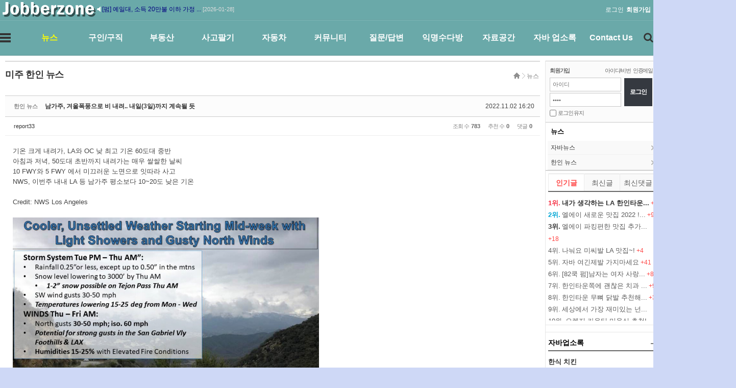

--- FILE ---
content_type: text/html; charset=UTF-8
request_url: https://www.jobberzone.com/news/19243
body_size: 21082
content:
<!DOCTYPE html>
<html lang="ko">
<head>

<!-- META -->
<meta charset="utf-8">
<meta name="generator" content="Rhymix">
<meta name="viewport" content="width=device-width, initial-scale=1.0, user-scalable=yes" />
<meta name="csrf-token" content="C7AG8pxqEPYo4vGL" />
<meta name="keywords" content="미주, 한인, 뉴스" />
<meta name="description" content="기온 크게 내려가, LA와 OC 낮 최고 기온 60도대 중반 아침과 저녁, 50도대 초반까지 내려가는 매우 쌀쌀한 날씨 10 FWY와 5 FWY 에서 미끄러운 노면으로 잇따라 사고 NWS, 이번주 내내 LA 등 남가주 평소보다 10~20..." />
<meta name="viewport" content="width=device-width; initial-scale=1.0; maximum-scale=1.0; user-scalable=0;" />
<meta name="format-detection" content="telephone=no" />

<!-- TITLE -->
<title>남가주, 겨울폭풍으로 비 내려.. 내일(3일)까지 계속될 듯 - 미주 한인 뉴스 - 자바존</title>

<!-- CSS -->
<link rel="stylesheet" href="/files/cache/assets/compiled/d0f5f44a15c9386cd618ecdac4212fa60589862c.rhymix.scss.css?t=1745565188" />
<link rel="stylesheet" href="/common/js/plugins/ui/jquery-ui.min.css?t=1743068440" />
<link rel="stylesheet" href="/layouts/portal_NOVA/css/font_default.css?t=1748248302" />
<link rel="stylesheet" href="/layouts/portal_NOVA/css/basic.css?t=1748248302" />
<link rel="stylesheet" href="/layouts/portal_NOVA/css/font-awesome.min.css?t=1748248302" />
<link rel="stylesheet" href="/layouts/portal_NOVA/css/mediaQ.css?t=1748248302" />
<link rel="stylesheet" href="https://maxcdn.bootstrapcdn.com/font-awesome/4.2.0/css/font-awesome.min.css" />
<link rel="stylesheet" href="/modules/board/skins/sketchbook5/css/board.css?t=1748248304" />
<link rel="stylesheet" href="/modules/board/skins/sketchbook5/css/ie8.css?t=1748248304" />
<link rel="stylesheet" href="/widgets/content/skins/GPEnova_wgSkin_news/css/none.css?t=1748248304" />
<link rel="stylesheet" href="/widgets/login_info/skins/gpeNOVA_login_de/css/LoginWidget.css?t=1748248304" />
<link rel="stylesheet" href="/widgets/GPEnova_PopularityT1/skins/GPEnova_popuT1_de/css/default.css?t=1748248304" />
<link rel="stylesheet" href="/widgets/GPEnova_Rpoint/skins/GPEnova_point_de/css/default.css?t=1748248304" />
<link rel="stylesheet" href="/widgets/GPEnova_content/skins/GPEnova_skin_de/css/widget.css?t=1748248304" />
<link rel="stylesheet" href="/widgetstyles/gpeNOVA_ws_de/style.css?t=1748248304" />
<link rel="stylesheet" href="/layouts/portal_NOVA/css/mediaQ_wg.css?t=1748248302" />

<!-- JS -->
<script src="/common/js/jquery-2.2.4.js?t=1743068440"></script>
<script src="/common/js/plugins/jquery.migrate/jquery-migrate-1.4.1.min.js?t=1743068440"></script>
<script src="/common/js/plugins/cookie/js.cookie.min.js?t=1743068440"></script>
<script src="/common/js/plugins/blankshield/blankshield.min.js?t=1743068440"></script>
<script src="/common/js/plugins/uri/URI.min.js?t=1743068440"></script>
<script src="/common/js/x.js?t=1743068440"></script>
<script src="/common/js/common.js?t=1748248302"></script>
<script src="/common/js/js_app.js?t=1743068440"></script>
<script src="/common/js/xml_handler.js?t=1743068440"></script>
<script src="/common/js/xml_js_filter.js?t=1743068440"></script>
<script src="/modules/board/tpl/js/board.js?t=1743068440"></script>
<script src="/layouts/portal_NOVA/js/m_pm_ban.js?t=1748248302"></script>
<script src="/widgets/content/skins/GPEnova_wgSkin_news/js/news_ticker.js?t=1748248304"></script>
<script src="/widgets/login_info/skins/gpeNOVA_login_de/js/login.js?t=1748248304"></script>
<script src="/widgets/GPEnova_content/skins/GPEnova_skin_de/js/content_widget.js?t=1748248304"></script>

<!-- RSS -->

<!-- ICONS AND OTHER LINKS -->
<link rel="canonical" href="https://www.jobberzone.com/news/19243" />
<link rel="shortcut icon" href="/files/attach/xeicon/favicon.ico?t=1719402024" />

<!-- OTHER HEADERS -->
<meta property="og:url" content="https://www.jobberzone.com/news/19243" />
<meta property="og:title" content="남가주, 겨울폭풍으로 비 내려.. 내일(3일)까지 계속될 듯 - 미주 한인 뉴스 - 자바존" />
<meta property="og:site_name" content="자바존" />
<meta property="og:description" content="기온 크게 내려가, LA와 OC 낮 최고 기온 60도대 중반 아침과 저녁, 50도대 초반까지 내려가는 매우 쌀쌀한 날씨 10 FWY와 5 FWY 에서 미끄러운 노면으로 잇따라 사고 NWS, 이번주 내내 LA 등 남가주 평소보다 10~20..." />
<meta property="og:type" content="article" />
<meta property="og:locale" content="ko_KR" />
<meta property="og:locale:alternate:name" content="English" />
<meta property="og:locale:alternate:locale" content="en_US" />
<meta property="og:image" content="https://www.jobberzone.com/files/attach/images/151/243/019/7647c99f56920079859a9b1aa80f95ad.png" />
<meta property="og:image:width" content="600" />
<meta property="og:image:height" content="311" />
<meta property="og:article:section" content="미주 한인 뉴스" />
<meta property="og:article:published_time" content="2022-11-02T16:20:32+00:00" />
<meta property="og:article:modified_time" content="2022-11-02T17:53:04+00:00" />
<style type="text/css">
body{overflow-x:hidden;}
.xe_point_level_icon{padding-bottom:2px;}/*���� ������ ������*/
.gpe_allcon_wrap0{
		border-right:1px solid #e6e6e6;
		}
.gpe_contents_box{
	padding-right:10px;
	}
</style>
<style type="text/css">
/*레이아웃*/
	/*상단 프로모션배너*/
	.top_proban_day .close_day>.day{line-height:16px\9;}
	/*회원정보*/
	.gpe_login li{margin-bottom:-1px\9;}
	.gpe_login .profile .memProfile{top:18px\9;}
	.m_space_login{width:1px\9;}
	/*TOP메뉴+전체메뉴*/
	.allmenu_list{padding-top:15px\9; padding-bottom:15px\9;}

/*컨텐츠 위젯스킨*/
	.gpe_wgGalleryA_retip a{line-height:19px\9;}
	.gpe_wgGalleryA li .thumb .category{line-height:17px\9;}
	.gpe_wgGalleryA_retip .gpe_wgG_retip_num0{line-height:19px\9;}
	.gpe_wgGalleryA li .textArea{line-height:16px\9;}
	.gpe_wgZineA li .thumb .category{line-height:17px\9;}

/*로그인 위젯스킨*/
	.formGPE_login fieldset ul.help{padding-top:2px\9;}
	.formGPE_login fieldset ul.help .help_IM li a{padding-top:1px\9;}
	.formGPE_login fieldset .btn_sns a{padding-top:1px\9;}
	.formGPE_login fieldset .keep_login label{line-height:16px\9;}
	.formGPE_login fieldset .loginbutton input{padding-top:1px\9;}
	.formGPE_login fieldset .btn_sns{}
	.formGPE_login fieldset .userInfo{padding:4px 0 0 10px\9;}
	.formGPE_login fieldset .userMenu ul li p.umL_Tahoma{padding-top:4px\9;}
	.formGPE_login fieldset .userMenu ul li.umL .L{padding-top:2px\9;}
	.formGPE_login fieldset .userMenu ul li.umP .P{padding-top:2px\9;}
	.formGPE_login fieldset .userMenu ul li.umA .M{padding-top:2px\9;}
	.formGPE_login fieldset .userInfo .memProfileCon ul{padding:9px 0 0 7px\9;}
	.formGPE_login fieldset .userInfo .memProfileCon li a{}/*리스트*/
	.formGPE_login fieldset .userInfo>ul li a.uiM, .formGPE_login fieldset .userInfo>ul li a.uiO{}
</style>
<style type="text/css">
/*레이아웃*/
	/*회원정보*/
	@media screen and (-webkit-min-device-pixel-ratio:0){.gpe_login .profile .memProfile{top:19px;}}

/*컨텐츠 위젯스킨*/
	@media screen and (-webkit-min-device-pixel-ratio:0){.gpe_wgGalleryA li .textArea{line-height:16px;}}

/*로그인 위젯스킨*/
	@media screen and (-webkit-min-device-pixel-ratio:0){.formGPE_login{letter-spacing:-0.1em;}}
</style>
<style type="text/css">
	/*bootstrap 리셋css*/
	.x h1, .x h2, .x h3, .x ul, .x ol{margin:0;}
	.x li{line-height:16px;}
	.x a{padding:0; margin:0; text-decoration:none;}
	.x dl{margin-bottom:0;}
</style>
<style type="text/css">
/*본문컨텐츠 넓이*/	
.gnb1_area_wrap0, .tmenu1_wrap0, .allmenu_list, .gpe_allcon_wrap0, .openmenu_wrap0, .footer_Util_wrap0{
			width:1280px;
		}
.gpe_contents_box{
	/*양쪽형선택시*/
		/*스마트넓이 선택시*/
			width:1058px;
			/*사용자넓이 있을경우*/
		/*좌측형 선택시*/
				/*오픈형일 경우*/
		
}

/*컨텐츠배너 넓이,높이*/
.gpe_pm_conban, .gpe_pm_conban_code, .gpe_pm_conban_num1{height:px;}
.gpe_pm_conban .gpe_pm_ban_imgbox, .gpe_pm_conban .gpe_pm_ban_imgbox a, .gpe_pm_conban_num1 a{
/*side영역 사용시*/
	/*양쪽형선택시*/
		/*스마트넓이 선택시*/
		width:1046px;
	/*양쪽형*/
		/*사용자넓이 있을경우*/
		/*좌측형 선택시*/
			/*side영역 미사용시*/

	/*높이값 있을경우*/
	height:px;
}

/*사이드배너_좌측 넓이,높이*/
.gpe_pm_sideban_L, .gpe_pm_sideban_code_L, .gpe_pm_sideban_num1_L{height:px;}
.gpe_pm_sideban_L .gpe_pm_ban_imgbox, .gpe_pm_sideban_L .gpe_pm_ban_imgbox a, .gpe_pm_sideban_num1_L a{
	/*우측형 선택시*/
		/*높이값 있을경우*/
	height:px;
}

/*사이드배너_우측 넓이,높이*/
.gpe_pm_sideban, .gpe_pm_sideban_code, .gpe_pm_sideban_num1{height:px;}
.gpe_pm_sideban .gpe_pm_ban_imgbox, .gpe_pm_sideban .gpe_pm_ban_imgbox a, .gpe_pm_sideban_num1 a{
	/*우측형 선택시*/
				/*높이값 있을경우*/
	height:px;
}

/*넓이변수에 따른 검색폼 넓이*/
.gpe_search .inputText{
			width:1233px;
		}
.gpe_search .gpe_search_key{
			width:1280px;
		}
.gpe_search .submit{
			left:1233px;
			
}
.gpe_search .gpe_search_close{
			left:1234px;
			
}

/*넓이변수에 따른 컨텐츠구분라인위치*/
.con_left_line{left:px;}
.con_right_line{right:px;}

/*넓이변수에 따른 로그인위젯 세부넓이*/
.formGPE_login fieldset ul.help, .formGPE_login fieldset .idpwWrap{
	}
.formGPE_login fieldset .idpw input{
	}
</style>
<style type="text/css">
/*레이아웃설정 컬러css변수*/
	/*배경컬러 변경변수*/
		.gnb1_area_wrap00, .layG_fov_start li span:hover, li.gpe_myMenu_relative>a,
		.gpe_myMenu .titleBox, .gpe_search .search_iconbg, .tmenu1_wrap00.fixed, .tmenu1_wrap0.fixed, .gpe_sideMenu li.sleft_d_02 a.on2_active,
		.layG_mobileM_search, .layG_mobileM_search .form_layG_mobileM_search .inputText, .layG_mobileM_search .form_layG_mobileM_search .submit{
		/*컬러셋선택*/
			/*사용자컬러*/
	background-color:#6aa9a9;		}

	/*color 변수*/
		.layG_mobileM_login li i, .layG_mobileM_menu li.mbM_sleft_d_01 .on1_active{
		/*컬러셋선택*/
			/*사용자컬러*/
	color:#6aa9a9;		}

	/*border 1px 변수*/
		.gpe_munu ul.subnav_d02_m, .gpe_munu ul.subnav_d03_m, li.gpe_myMenu_relative>ul, .layG_mobileM_login{
		/*컬러셋선택*/
			/*사용자컬러*/
	border:1px solid #6aa9a9;		}

	/*border-top 2px 변수*/
		.gpe_munu ul.subnav_d02_m{
			}

	/*border-color 변수*/
	.gpe_munu ul.subnav_d03_m .subnav_triang_3dep_border{
		/*컬러셋선택*/
			/*사용자컬러*/
	border-color:transparent #6aa9a9 transparent transparent;	}

	/*border-color 변수*/
	.triang{
		/*컬러셋선택*/
		}

@media all and (max-width:1024px){
	.gnb1_area_top3typeBG{
	background-color:#ff4948;
			}
	}
</style>
<style type="text/css">
	.gpe_allcon_wrap0{
		margin-top:0; padding:10px 10px 0 10px; -moz-box-shadow:4px 4px 6px rgba(0,0,0,0.1); -webkit-box-shadow:4px 4px 6px rgba(0,0,0,0.1); box-shadow:0 0 6px rgba(0,0,0,0.1);
		}
</style>
<style type="text/css">
	.gpe_logo{
		padding-left:2px;	}
</style>
<style type="text/css">
	.gpe_login{
	right:5px;	}
	</style>
<style type="text/css">
.gpe_munu{}
.gpe_munu ul.topnav a.mnav{width:110px; color:#fff;}
.gpe_munu ul.topnav a.mnav.active{color:#FFFF00;}
.gpe_munu li.subnav_d02 a{width:108px;}
.gpe_munu ul.subnav_d03_m{left:105px;}
.gpe_munu li.subnav_d03 a{width:108px;}
.allmenu_list li.section_group{padding-right:45px; *padding-right:42px;}
</style>
<style type="text/css">
	.gpe_search .inputText{
		}
	/* 모바일ios submit버튼 문제해결*/
	input[type='submit']
	{
	   -webkit-appearance: none;
	   -moz-appearance: none;
	   appearance: none; 
	}
</style>
<style type="text/css">
.gpe_side_contents_L{
	width:px;
	}
.gpe_side_contents_L .paddSide{
		padding-left:0;
		}
</style>
<style type="text/css">
.gpe_contents_title{
		}
</style>
<style data-id="bdCss">
.bd em,.bd .color{color:#333333;}
.bd .shadow{text-shadow:1px 1px 1px ;}
.bd .bolder{color:#333333;text-shadow:2px 2px 4px ;}
.bd .bg_color{background-color:#333333;}
.bd .bg_f_color{background-color:#333333;background:-webkit-linear-gradient(#FFF -50%,#333333 50%);background:linear-gradient(to bottom,#FFF -50%,#333333 50%);}
.bd .border_color{border-color:#333333;}
.bd .bx_shadow{box-shadow:0 0 2px ;}
.viewer_with.on:before{background-color:#333333;box-shadow:0 0 2px #333333;}


.bd_zine .info b,.bd_zine .info a{color:;}
.bd_zine.card h3{color:#333333;}

.bd_tb_lst .cate span,.bd_tb_lst .author span,.bd_tb_lst .last_post small{max-width:px}
</style>
<style type="text/css">
.gpe_side_contents_R{
	width:px;
	}
.gpe_side_contents_R .paddSide{
		padding-right:0;
		}
</style>
<style type="text/css">
.gpe_wgPopular.colorUser li.active .wgP_title{color:#6aa9a9;}
</style>
<style type="text/css">
.gpe_copytxt p{
	}
</style>
<style type="text/css">
	/*상담시 안내된 css를 입력하세요*/
	/*패치시에는 현재파일(user.html)을 백업하신후, 패치후 다시 user.html파일만 덮어주세요. 그렇게되면 이전에 수정한css가 유지됩니다.*/


</style>
</head>

<!-- BODY START -->
<body>

<!-- COMMON JS VARIABLES -->
<script>
	var default_url = "https://www.jobberzone.com/";
	var current_url = "https://www.jobberzone.com/?document_srl=19243&mid=news&act=dispBoardContent";
	var request_uri = "https://www.jobberzone.com/";
	var current_lang = xe.current_lang = "ko";
	var current_mid = "news";
	var http_port = null;
	var https_port = null;
	var enforce_ssl = true;
	var cookies_ssl = false;
	var rewrite_level = 2;
	if (detectColorScheme) detectColorScheme();
</script>

<!-- PAGE CONTENT -->
<!--포탈NOVA 버젼:v1.1.7-->
<!--레이아웃개발 : 심플아이(*그레이브디자인)-->
<!--고객센터: http://simpleeye.ivyro.net/xe/gdesign_sub_qna-->
<!--저작권: 개발코드(css+html)및 디자인도용, 소스재판매는 xe마켓 지적저작권법에 반드시 처벌받으니 이점유의하시기 바랍니다.-->
<!--라이선스: 1도메인(1웹사이트) 1라이선스 입니다.-->
<!--메타태그-->
<!--익스9미만 접속시 활성-->
<!--[if lt IE 9 ]>
	<div class="gpe_brCond">
	<div class="gpe_brCond_box">
		<a href="http://www.microsoft.com/ko-kr/download/ie.aspx?q=internet+explorer" class="boxlink" style="right:176px;"></a>
		<a href="http://www.mozilla.or.kr/ko/" class="boxlink" style="right:117px;"></a>
		<a href="https://www.google.com/intl/ko/chrome/browser/" class="boxlink" style="right:58px;"></a>
		<a href="http://appldnld.apple.com/Safari5/041-5487.20120509.INU8B/SafariSetup.exe" class="boxlink" style="right:0;"></a>
	</div>
	<div class="gpe_brCond_close" onclick="jQuery('.gpe_brCond').hide();"></div>
</div>
<![endif]-->

<!--CSS+JS-->
	<!--폰트CSS-->
		<!--기본CSS-->
		<!--layout.html css��������-->
<!--�ͽ�8���� css3ȣȯ-->


						<!--배너중요JS-->
		<!--브라우져hack-->
	
		
	
	<!--사이트넓이변수css-->
	
	<!--컬러셋 변수css-->
	

<!--사이트로딩-->
	<!--테블릿+모바일용 메뉴-->
	<div class="layG_mobileM_G_bg" onclick="jQuery('.layG_mobileM_G_bg, .layG_mobileM_G').fadeToggle('fast'); $('html').removeClass('sb-scroll-lock');"></div>
<div class="layG_mobileM_G"><!--3가지 그룹핑-->
<!--닫기버튼-->
	<div class="layG_mobileM_nameClose">
		<div class="layG_mobileM_G_name">방문을 환영합니다.</div>
		<div class="layG_mobileM_G_close" onclick="jQuery('.layG_mobileM_G_bg, .layG_mobileM_G').fadeToggle('fast'); $('html').removeClass('sb-scroll-lock');"><i class="fa fa-times"></i></div>
	</div>
<!--모바일로그인-->
	<div class="layG_mobileM_login">
		<ul>
			<!--로그인-->
			<li style="width:49.6%;">
				<span class="Log" onclick="window.open('/news/login','_self')/*jQuery('.Log_popup').fadeToggle();*/" style="cursor:pointer;">
					<i class="fa fa-power-off"></i>
		로그인					</span>
	<ul class="Log_popup">
					<li style="float:none; width:0; border-right:0;"><span class="triang" style="top:-10px; left:15%; border-width:6px; border-color:transparent transparent #656565 transparent;"></span></li>
					<li><a href="/news/login">일반로그인</a></li>
					<!--<li><a href="/news/login">SNS로그인</a></li>-->
				</ul>			</li>
			
			<!--회원가입-->
			<li style="width:49.6%;">
				<a href="/news/signup" class="Mem">
					<i class="fa fa-check-square-o"></i>
		회원가입					</a>
				<ul class="Mem_popup" style="right:0;">
					<li style="float:none; width:0; border-right:0;"><span class="triang" style="top:-10px; right:48%; border-width:6px; border-color:transparent transparent #656565 transparent;"></span></li>
					</ul>
			</li>
			
			<!--언어선택-->
			<li style="display:none">
				<span class="Lang" onclick="jQuery('.Lang_popup').fadeToggle(); jQuery('.Mem_popup').hide();" style="cursor:pointer;">
					<i class="fa fa-globe"></i>한국어				</span>
				<ul class="Lang_popup" style="right:0;">
					<li style="float:none; width:0; border-right:0;"><span class="triang" style="top:-10px; right:15%; border-width:6px; border-color:transparent transparent #656565 transparent;"></span></li>
							</ul>
			</li>
			
		</ul>
	</div>
<!--모바일검색-->
	<div class="layG_mobileM_search">
		<form action="https://www.jobberzone.com/" method="post" class="form_layG_mobileM_search"><input type="hidden" name="error_return_url" value="/news/19243" />
		<input type="hidden" name="mid" value="news"/>
		<input type="hidden" name="act" value="IS" />
		<input name="is_keyword" type="text" class="inputText" title="검색어를 입력하세요."/>
		<input type="submit" alt="검색" value="검색" class="submit"/>
		</form>
		<i class="fa fa-search"></i>
	</div>
<!--모바일메뉴-->
	<div class="layG_mobileM_menu">
	 <!--1차메뉴-->
	 <ul class="mbM_sleft_d_01_m">
	<li class="mbM_sleft_d_01 mbM_sleft_d_01_active">
					<span class="on1_active">뉴스<i class="fa fa-chevron-down"></i></span>
					<!--2차메뉴-->
	<ul class="mbM_sleft_d_02_m" style="">
	<li class="mbM_sleft_d_02">
								<a href="https://www.jobberzone.com/news/category/2018" class="on2_no"><i class="fa fa-angle-right"></i>자바뉴스</a>
							<!--3차메뉴-->
						<!--3//-->
				</li><li class="mbM_sleft_d_02">
								<a href="https://www.jobberzone.com/news/category/2019" class="on2_no"><i class="fa fa-angle-right"></i>한인 뉴스</a>
							<!--3차메뉴-->
						<!--3//-->
				</li>			</ul>		</li><li class="mbM_sleft_d_01 ">
					<span class="on1_no" onclick="javascript:$(this).siblings('ul').toggle();">구인/구직<i class="fa fa-chevron-down"></i></span>
			<!--<a href="/jobs" class="on1_no">구인/구직<i class="fa fa-chevron-down"></i></a>-->
					<!--2차메뉴-->
	<ul class="mbM_sleft_d_02_m" style="display:none;">
	<li class="mbM_sleft_d_02">
								<a href="https://www.jobberzone.com/jobs" class="on2_no"><i class="fa fa-angle-right"></i>구인</a>
							<!--3차메뉴-->
						<!--3//-->
				</li><li class="mbM_sleft_d_02">
								<a href="/resume" class="on2_no"><i class="fa fa-angle-right"></i>구직</a>
							<!--3차메뉴-->
						<!--3//-->
				</li>			</ul>		</li><li class="mbM_sleft_d_01 ">
					<span class="on1_no" onclick="javascript:$(this).siblings('ul').toggle();">부동산<i class="fa fa-chevron-down"></i></span>
			<!--<a href="/realestate" class="on1_no">부동산<i class="fa fa-chevron-down"></i></a>-->
					<!--2차메뉴-->
	<ul class="mbM_sleft_d_02_m" style="display:none;">
	<li class="mbM_sleft_d_02">
								<a href="https://www.jobberzone.com/realestate/category/28368" class="on2_no"><i class="fa fa-angle-right"></i>렌트 매물</a>
							<!--3차메뉴-->
						<!--3//-->
				</li><li class="mbM_sleft_d_02">
								<a href="https://www.jobberzone.com/realestate/category/28369" class="on2_no"><i class="fa fa-angle-right"></i>주택 매물</a>
							<!--3차메뉴-->
						<!--3//-->
				</li><li class="mbM_sleft_d_02">
								<a href="https://www.jobberzone.com/realestate/category/28370" class="on2_no"><i class="fa fa-angle-right"></i>사업체 매물</a>
							<!--3차메뉴-->
						<!--3//-->
				</li><li class="mbM_sleft_d_02">
								<a href="https://www.jobberzone.com/realestate/category/28371" class="on2_no"><i class="fa fa-angle-right"></i>커머셜 매물</a>
							<!--3차메뉴-->
						<!--3//-->
				</li>			</ul>		</li><li class="mbM_sleft_d_01 ">
					<span class="on1_no" onclick="javascript:$(this).siblings('ul').toggle();">사고팔기<i class="fa fa-chevron-down"></i></span>
			<!--<a href="/board_buynsell" class="on1_no">사고팔기<i class="fa fa-chevron-down"></i></a>-->
					<!--2차메뉴-->
	<ul class="mbM_sleft_d_02_m" style="display:none;">
	<li class="mbM_sleft_d_02">
								<a href="https://www.jobberzone.com/board_buynsell/category/13834" class="on2_no"><i class="fa fa-angle-right"></i>팝니다</a>
							<!--3차메뉴-->
						<!--3//-->
				</li><li class="mbM_sleft_d_02">
								<a href="https://www.jobberzone.com/board_buynsell/category/13835" class="on2_no"><i class="fa fa-angle-right"></i>삽니다</a>
							<!--3차메뉴-->
						<!--3//-->
				</li><li class="mbM_sleft_d_02">
								<a href="https://www.jobberzone.com/board_buynsell/category/13836" class="on2_no"><i class="fa fa-angle-right"></i>무료나눔</a>
							<!--3차메뉴-->
						<!--3//-->
				</li>			</ul>		</li><li class="mbM_sleft_d_01 ">
					<span class="on1_no" onclick="javascript:$(this).siblings('ul').toggle();">자동차<i class="fa fa-chevron-down"></i></span>
			<!--<a href="/cars" class="on1_no">자동차<i class="fa fa-chevron-down"></i></a>-->
					<!--2차메뉴-->
	<ul class="mbM_sleft_d_02_m" style="display:none;">
	<li class="mbM_sleft_d_02">
								<a href="https://www.jobberzone.com/cars/category/28859" class="on2_no"><i class="fa fa-angle-right"></i>딜러매물</a>
							<!--3차메뉴-->
						<!--3//-->
				</li><li class="mbM_sleft_d_02">
								<a href="https://www.jobberzone.com/cars/category/28860" class="on2_no"><i class="fa fa-angle-right"></i>개인매물</a>
							<!--3차메뉴-->
						<!--3//-->
				</li><li class="mbM_sleft_d_02">
								<a href="https://www.jobberzone.com/cars/category/28861" class="on2_no"><i class="fa fa-angle-right"></i>차 관리팁</a>
							<!--3차메뉴-->
						<!--3//-->
				</li>			</ul>		</li><li class="mbM_sleft_d_01 ">
					<span class="on1_no" onclick="javascript:$(this).siblings('ul').toggle();">커뮤니티<i class="fa fa-chevron-down"></i></span>
			<!--<a href="/community" class="on1_no">커뮤니티<i class="fa fa-chevron-down"></i></a>-->
					<!--2차메뉴-->
	<ul class="mbM_sleft_d_02_m" style="display:none;">
	<li class="mbM_sleft_d_02">
								<a href="https://www.jobberzone.com/community/category/1887" class="on2_no"><i class="fa fa-angle-right"></i>자유 게시판</a>
							<!--3차메뉴-->
						<!--3//-->
				</li><li class="mbM_sleft_d_02">
								<a href="https://www.jobberzone.com/community/category/2717" class="on2_no"><i class="fa fa-angle-right"></i>맛집 정보</a>
							<!--3차메뉴-->
						<!--3//-->
				</li>			</ul>		</li><li class="mbM_sleft_d_01 ">
					<a href="/questions" class="on1_no">질문/답변</a>
					<!--2차메뉴-->
			</li><li class="mbM_sleft_d_01 ">
					<a href="/anonymous_community" class="on1_no">익명수다방</a>
					<!--2차메뉴-->
			</li><li class="mbM_sleft_d_01 ">
					<span class="on1_no" onclick="javascript:$(this).siblings('ul').toggle();">자료공간<i class="fa fa-chevron-down"></i></span>
			<!--<a href="/references" class="on1_no">자료공간<i class="fa fa-chevron-down"></i></a>-->
					<!--2차메뉴-->
	<ul class="mbM_sleft_d_02_m" style="display:none;">
	<li class="mbM_sleft_d_02">
								<a href="https://www.jobberzone.com/references/category/1874" class="on2_no"><i class="fa fa-angle-right"></i>미디어</a>
							<!--3차메뉴-->
						<!--3//-->
				</li><li class="mbM_sleft_d_02">
								<a href="https://www.jobberzone.com/references/category/1875" class="on2_no"><i class="fa fa-angle-right"></i>포토앨범</a>
							<!--3차메뉴-->
						<!--3//-->
				</li><li class="mbM_sleft_d_02">
								<a href="https://www.jobberzone.com/references/category/1876" class="on2_no"><i class="fa fa-angle-right"></i>대사관 양식</a>
							<!--3차메뉴-->
						<!--3//-->
				</li><li class="mbM_sleft_d_02">
								<a href="https://www.jobberzone.com/references/category/1877" class="on2_no"><i class="fa fa-angle-right"></i>유용한 정보/링크</a>
							<!--3차메뉴-->
						<!--3//-->
				</li><li class="mbM_sleft_d_02">
								<a href="https://www.jobberzone.com/references/category/7887" class="on2_no"><i class="fa fa-angle-right"></i>광고</a>
							<!--3차메뉴-->
						<!--3//-->
				</li>			</ul>		</li><li class="mbM_sleft_d_01 ">
					<span class="on1_no" onclick="javascript:$(this).siblings('ul').toggle();">자바 업소록<i class="fa fa-chevron-down"></i></span>
			<!--<a href="/companies_listing" class="on1_no">자바 업소록<i class="fa fa-chevron-down"></i></a>-->
					<!--2차메뉴-->
	<ul class="mbM_sleft_d_02_m" style="display:none;">
	<li class="mbM_sleft_d_02">
								<a href="https://www.jobberzone.com/companies_listing/category/209" class="on2_no"><i class="fa fa-angle-right"></i>원단/부속/실</a>
							<!--3차메뉴-->
						<!--3//-->
				</li><li class="mbM_sleft_d_02">
								<a href="https://www.jobberzone.com/companies_listing/category/229" class="on2_no"><i class="fa fa-angle-right"></i>의류소매</a>
							<!--3차메뉴-->
						<!--3//-->
				</li><li class="mbM_sleft_d_02">
								<a href="https://www.jobberzone.com/companies_listing/category/211" class="on2_no"><i class="fa fa-angle-right"></i>의류도매</a>
							<!--3차메뉴-->
						<!--3//-->
				</li><li class="mbM_sleft_d_02">
								<a href="https://www.jobberzone.com/companies_listing/category/5301" class="on2_no"><i class="fa fa-angle-right"></i>Sewing</a>
							<!--3차메뉴-->
						<!--3//-->
				</li><li class="mbM_sleft_d_02">
								<a href="https://www.jobberzone.com/companies_listing/category/5302" class="on2_no"><i class="fa fa-angle-right"></i>Cutting</a>
							<!--3차메뉴-->
						<!--3//-->
				</li><li class="mbM_sleft_d_02">
								<a href="https://www.jobberzone.com/companies_listing/category/5590" class="on2_no"><i class="fa fa-angle-right"></i>Trim</a>
							<!--3차메뉴-->
						<!--3//-->
				</li><li class="mbM_sleft_d_02">
								<a href="https://www.jobberzone.com/companies_listing/category/6785" class="on2_no"><i class="fa fa-angle-right"></i>Acc</a>
							<!--3차메뉴-->
						<!--3//-->
				</li><li class="mbM_sleft_d_02">
								<a href="https://www.jobberzone.com/companies_listing/category/6786" class="on2_no"><i class="fa fa-angle-right"></i>Bags</a>
							<!--3차메뉴-->
						<!--3//-->
				</li><li class="mbM_sleft_d_02">
								<a href="https://www.jobberzone.com/companies_listing/category/6787" class="on2_no"><i class="fa fa-angle-right"></i>Beauty</a>
							<!--3차메뉴-->
						<!--3//-->
				</li><li class="mbM_sleft_d_02">
								<a href="https://www.jobberzone.com/companies_listing/category/6788" class="on2_no"><i class="fa fa-angle-right"></i>Shoes</a>
							<!--3차메뉴-->
						<!--3//-->
				</li><li class="mbM_sleft_d_02">
								<a href="https://www.jobberzone.com/companies_listing/category/6789" class="on2_no"><i class="fa fa-angle-right"></i>Pattern</a>
							<!--3차메뉴-->
						<!--3//-->
				</li><li class="mbM_sleft_d_02">
								<a href="https://www.jobberzone.com/companies_listing/category/6790" class="on2_no"><i class="fa fa-angle-right"></i>Sewing Machine</a>
							<!--3차메뉴-->
						<!--3//-->
				</li><li class="mbM_sleft_d_02">
								<a href="https://www.jobberzone.com/companies_listing/category/6791" class="on2_no"><i class="fa fa-angle-right"></i>의류 관련업체</a>
							<!--3차메뉴-->
						<!--3//-->
				</li><li class="mbM_sleft_d_02">
								<a href="https://www.jobberzone.com/companies_listing/category/6792" class="on2_no"><i class="fa fa-angle-right"></i>Packing/Shipping</a>
							<!--3차메뉴-->
						<!--3//-->
				</li><li class="mbM_sleft_d_02">
								<a href="https://www.jobberzone.com/companies_listing/category/6793" class="on2_no"><i class="fa fa-angle-right"></i>자바 은행/finance</a>
							<!--3차메뉴-->
						<!--3//-->
				</li><li class="mbM_sleft_d_02">
								<a href="https://www.jobberzone.com/companies_listing/category/6794" class="on2_no"><i class="fa fa-angle-right"></i>자바 식당</a>
							<!--3차메뉴-->
						<!--3//-->
				</li><li class="mbM_sleft_d_02">
								<a href="https://www.jobberzone.com/companies_listing/category/28442" class="on2_no"><i class="fa fa-angle-right"></i>각종 서류 대행</a>
							<!--3차메뉴-->
						<!--3//-->
				</li>			</ul>		</li><li class="mbM_sleft_d_01 ">
					<a href="/contactus" class="on1_no">Contact Us</a>
					<!--2차메뉴-->
			</li>	</ul>
	</div>

</div>
<script>

function doAppLogin() {
	window.open('/news/login','_self');	<!--alert('Mozilla/5.0 (Macintosh; Intel Mac OS X 10_15_7) AppleWebKit/537.36 (KHTML, like Gecko) Chrome/131.0.0.0 Safari/537.36; ClaudeBot/1.0; +claudebot@anthropic.com)');-->
	<!--alert('');-->
}

</script>
<!--
<script>
if (matchMedia){
	var mq = window.matchMedia("(min-width:1024px)");
	mq.addListener(WidthChange);
	WidthChange(mq);
}
function WidthChange(mq) {
	if (mq.matches) {
		jQuery(".layG_mobileM_G_bg, .layG_mobileM_G").hide();
		jQuery('html').removeClass('sb-scroll-lock');
	}
}
</script>
-->
<!--배경컬러+이미지-->
	
<!--배경컬러-->
	<script>
	document.body.style.background="#CED8F6";
	</script>
<!--즐찾+시작-->
	<!--상단 프로모션배너-->
	<!--로고+로그인+메뉴+검색[gnb1]-->
<div class="gnb1_area_wrap00">
<div class="gnb1_area_wrap0">
	<!--[공지팝업]-->
			<!--[스크롤배너]-->
	<!--좌측-->
<div class="scban_wrap" style="
right:1290px;
text-align:right;">
	<div class="scban_wrap_box">
					</div>
</div>
<!--우측-->
<div class="scban_wrap2" style="
left:1290px;
text-align:left;">
	<div class="scban_wrap_box2">
		<div class="sc_div"><a href="https://www.getty.edu/"><img src="https://www.jobberzone.com/files/attach/images/13093/99b983892094b5c6d2fc3736e15da7d1.jpg"/></a></div>			</div>
</div>
<!--공통 스크립트-->
<script>
	var j_scb = jQuery;
	j_scb(document).ready(function(){
		var top = j_scb('.scban_wrap_box, .scban_wrap_box2').offset().top - parseFloat(j_scb('.scban_wrap_box, .scban_wrap_box2').css('marginTop').replace(/auto/, 0));
		j_scb(window).scroll(function (event) {
		var y = j_scb(this).scrollTop();
  
	   if (y >= top) {
		  j_scb('.scban_wrap_box, .scban_wrap_box2').addClass('fixed');
			var testWidth = j_scb(".scban_wrap_box").outerWidth();
			j_scb(".scban_wrap").css('left', -testWidth-10);
	   } else {
		  j_scb('.scban_wrap_box, .scban_wrap_box2').removeClass('fixed');
			var testWidth = j_scb(".scban_wrap_box").outerWidth();
			j_scb(".scban_wrap").css('right', 1290);	
	  }
  });
});
</script>
	
	<!--[로고]-->
	

<div class="gpe_logo">
	<a href="https://www.jobberzone.com/">
	<img src="https://www.jobberzone.com/files/attach/images/13093/99b983892094b5c6d2fc3736e15da7d1.png" alt="로고"/>	</a>
</div>
	
	<!--[롤링공지]-->
	<div class="xe-widget-wrapper " style=""><div style="padding:0px 0px 0px 0px !important;">
<div class="layG_newsCon" id="layG_newsCon_id" style="left:px;">
	<ul>
				<li>
					<a href="https://www.jobberzone.com/news/213712" class="subject"><span style="color:#00007f">[펌] 더 치열해진 올해 대입 경쟁…6가...</span></a>
								<span class="date">[2026-01-28]</span>
				</li>
				<li>
					<a href="https://www.jobberzone.com/news/213711" class="subject"><span style="color:#00007f">[펌] 예일대, 소득 20만불 이하 가정 ...</span></a>
								<span class="date">[2026-01-28]</span>
				</li>
				<li>
					<a href="https://www.jobberzone.com/news/213710" class="subject"><span style="color:#00007f">[펌] 7월부터 의대, 법대 연방 학자금 ...</span></a>
								<span class="date">[2026-01-15]</span>
				</li>
				<li>
					<a href="https://www.jobberzone.com/news/213708" class="subject"><span style="color:#00007f">[펌] 2025 미국 교육계 결산…정교한 &amp;#...</span></a>
								<span class="date">[2026-01-07]</span>
				</li>
				<li>
					<a href="https://www.jobberzone.com/jobs/213707" class="subject">Airbnb Operations Team (Now Hiring)</a>
								<span class="date">[2026-01-02]</span>
				</li>
			</ul>
</div>

<script>
    xAddEventListener(window, 'load', function() { doStartScroll("layG_newsCon_id", 26, 40); });
</script>
</div></div>
	<!--[레벨+포인트]-->
		<!--[회원정보]-->
		
<div class="gpe_login">
	<ul>
<!--쇼셜로그인-->	
	
<!--로그인-->	
		<li>
						<a href="/news/login" accesskey="L">로그인</a>
		
			<span class="m_space_login"></span>
						
		</li>
<!--회원가입-->	
			<li>
			<a href="/news/signup"><span><b>회원가입</b></span></a>
		</li>
		
	</ul>
</div>
	<!--[언어선택]-->
		<!--[TOP메뉴+전체메뉴]-->
	

<div class="tmenu1_wrap00_Fheight">
<div class="tmenu1_wrap00">
	<div class="tmenu1_wrap0">
	<!--메인메뉴-->
		<div class="gpe_munu">
			<ul class="topnav">
	<li class="mnav_li">
					<a href="/news" class="mnav active">뉴스</a><!--1차메뉴-->
	<ul class="subnav_d02_m">
						<li><span class="triang" style="top:-8px; left:50%; margin-left:-2px;"></span></li><!--삼각형-->
	<li class="subnav_d02">
							<a href="https://www.jobberzone.com/news/category/2018" class="on2_no">자바뉴스</a><!--2차메뉴-->	
							</li><li class="subnav_d02">
							<a href="https://www.jobberzone.com/news/category/2019" class="on2_no">한인 뉴스</a><!--2차메뉴-->	
							</li>					</ul>				</li><li class="mnav_li">
					<a href="/jobs" class="mnav ">구인/구직</a><!--1차메뉴-->
	<ul class="subnav_d02_m">
						<li><span class="triang" style="top:-8px; left:50%; margin-left:-2px;"></span></li><!--삼각형-->
	<li class="subnav_d02">
							<a href="https://www.jobberzone.com/jobs" class="on2_no">구인</a><!--2차메뉴-->	
							</li><li class="subnav_d02">
							<a href="/resume" class="on2_no">구직</a><!--2차메뉴-->	
							</li>					</ul>				</li><li class="mnav_li">
					<a href="/realestate" class="mnav ">부동산</a><!--1차메뉴-->
	<ul class="subnav_d02_m">
						<li><span class="triang" style="top:-8px; left:50%; margin-left:-2px;"></span></li><!--삼각형-->
	<li class="subnav_d02">
							<a href="https://www.jobberzone.com/realestate/category/28368" class="on2_no">렌트 매물</a><!--2차메뉴-->	
							</li><li class="subnav_d02">
							<a href="https://www.jobberzone.com/realestate/category/28369" class="on2_no">주택 매물</a><!--2차메뉴-->	
							</li><li class="subnav_d02">
							<a href="https://www.jobberzone.com/realestate/category/28370" class="on2_no">사업체 매물</a><!--2차메뉴-->	
							</li><li class="subnav_d02">
							<a href="https://www.jobberzone.com/realestate/category/28371" class="on2_no">커머셜 매물</a><!--2차메뉴-->	
							</li>					</ul>				</li><li class="mnav_li">
					<a href="/board_buynsell" class="mnav ">사고팔기</a><!--1차메뉴-->
	<ul class="subnav_d02_m">
						<li><span class="triang" style="top:-8px; left:50%; margin-left:-2px;"></span></li><!--삼각형-->
	<li class="subnav_d02">
							<a href="https://www.jobberzone.com/board_buynsell/category/13834" class="on2_no">팝니다</a><!--2차메뉴-->	
							</li><li class="subnav_d02">
							<a href="https://www.jobberzone.com/board_buynsell/category/13835" class="on2_no">삽니다</a><!--2차메뉴-->	
							</li><li class="subnav_d02">
							<a href="https://www.jobberzone.com/board_buynsell/category/13836" class="on2_no">무료나눔</a><!--2차메뉴-->	
							</li>					</ul>				</li><li class="mnav_li">
					<a href="/cars" class="mnav ">자동차</a><!--1차메뉴-->
	<ul class="subnav_d02_m">
						<li><span class="triang" style="top:-8px; left:50%; margin-left:-2px;"></span></li><!--삼각형-->
	<li class="subnav_d02">
							<a href="https://www.jobberzone.com/cars/category/28859" class="on2_no">딜러매물</a><!--2차메뉴-->	
							</li><li class="subnav_d02">
							<a href="https://www.jobberzone.com/cars/category/28860" class="on2_no">개인매물</a><!--2차메뉴-->	
							</li><li class="subnav_d02">
							<a href="https://www.jobberzone.com/cars/category/28861" class="on2_no">차 관리팁</a><!--2차메뉴-->	
							</li>					</ul>				</li><li class="mnav_li">
					<a href="/community" class="mnav ">커뮤니티</a><!--1차메뉴-->
	<ul class="subnav_d02_m">
						<li><span class="triang" style="top:-8px; left:50%; margin-left:-2px;"></span></li><!--삼각형-->
	<li class="subnav_d02">
							<a href="https://www.jobberzone.com/community/category/1887" class="on2_no">자유 게시판</a><!--2차메뉴-->	
							</li><li class="subnav_d02">
							<a href="https://www.jobberzone.com/community/category/2717" class="on2_no">맛집 정보</a><!--2차메뉴-->	
							</li>					</ul>				</li><li class="mnav_li">
					<a href="/questions" class="mnav ">질문/답변</a><!--1차메뉴-->
					</li><li class="mnav_li">
					<a href="/anonymous_community" class="mnav ">익명수다방</a><!--1차메뉴-->
					</li><li class="mnav_li">
					<a href="/references" class="mnav ">자료공간</a><!--1차메뉴-->
	<ul class="subnav_d02_m">
						<li><span class="triang" style="top:-8px; left:50%; margin-left:-2px;"></span></li><!--삼각형-->
	<li class="subnav_d02">
							<a href="https://www.jobberzone.com/references/category/1874" class="on2_no">미디어</a><!--2차메뉴-->	
							</li><li class="subnav_d02">
							<a href="https://www.jobberzone.com/references/category/1875" class="on2_no">포토앨범</a><!--2차메뉴-->	
							</li><li class="subnav_d02">
							<a href="https://www.jobberzone.com/references/category/1876" class="on2_no">대사관 양식</a><!--2차메뉴-->	
							</li><li class="subnav_d02">
							<a href="https://www.jobberzone.com/references/category/1877" class="on2_no">유용한 정보/링크</a><!--2차메뉴-->	
							</li><li class="subnav_d02">
							<a href="https://www.jobberzone.com/references/category/7887" class="on2_no">광고</a><!--2차메뉴-->	
							</li>					</ul>				</li><li class="mnav_li">
					<a href="/companies_listing" class="mnav ">자바 업소록</a><!--1차메뉴-->
	<ul class="subnav_d02_m">
						<li><span class="triang" style="top:-8px; left:50%; margin-left:-2px;"></span></li><!--삼각형-->
	<li class="subnav_d02">
							<a href="https://www.jobberzone.com/companies_listing/category/209" class="on2_no">원단/부속/실</a><!--2차메뉴-->	
							</li><li class="subnav_d02">
							<a href="https://www.jobberzone.com/companies_listing/category/229" class="on2_no">의류소매</a><!--2차메뉴-->	
							</li><li class="subnav_d02">
							<a href="https://www.jobberzone.com/companies_listing/category/211" class="on2_no">의류도매</a><!--2차메뉴-->	
							</li><li class="subnav_d02">
							<a href="https://www.jobberzone.com/companies_listing/category/5301" class="on2_no">Sewing</a><!--2차메뉴-->	
							</li><li class="subnav_d02">
							<a href="https://www.jobberzone.com/companies_listing/category/5302" class="on2_no">Cutting</a><!--2차메뉴-->	
							</li><li class="subnav_d02">
							<a href="https://www.jobberzone.com/companies_listing/category/5590" class="on2_no">Trim</a><!--2차메뉴-->	
							</li><li class="subnav_d02">
							<a href="https://www.jobberzone.com/companies_listing/category/6785" class="on2_no">Acc</a><!--2차메뉴-->	
							</li><li class="subnav_d02">
							<a href="https://www.jobberzone.com/companies_listing/category/6786" class="on2_no">Bags</a><!--2차메뉴-->	
							</li><li class="subnav_d02">
							<a href="https://www.jobberzone.com/companies_listing/category/6787" class="on2_no">Beauty</a><!--2차메뉴-->	
							</li><li class="subnav_d02">
							<a href="https://www.jobberzone.com/companies_listing/category/6788" class="on2_no">Shoes</a><!--2차메뉴-->	
							</li><li class="subnav_d02">
							<a href="https://www.jobberzone.com/companies_listing/category/6789" class="on2_no">Pattern</a><!--2차메뉴-->	
							</li><li class="subnav_d02">
							<a href="https://www.jobberzone.com/companies_listing/category/6790" class="on2_no">Sewing Machine</a><!--2차메뉴-->	
							</li><li class="subnav_d02">
							<a href="https://www.jobberzone.com/companies_listing/category/6791" class="on2_no">의류 관련업체</a><!--2차메뉴-->	
							</li><li class="subnav_d02">
							<a href="https://www.jobberzone.com/companies_listing/category/6792" class="on2_no">Packing/Shipping</a><!--2차메뉴-->	
							</li><li class="subnav_d02">
							<a href="https://www.jobberzone.com/companies_listing/category/6793" class="on2_no">자바 은행/finance</a><!--2차메뉴-->	
							</li><li class="subnav_d02">
							<a href="https://www.jobberzone.com/companies_listing/category/6794" class="on2_no">자바 식당</a><!--2차메뉴-->	
							</li><li class="subnav_d02">
							<a href="https://www.jobberzone.com/companies_listing/category/28442" class="on2_no">각종 서류 대행</a><!--2차메뉴-->	
							</li>					</ul>				</li><li class="mnav_li">
					<a href="/contactus" class="mnav ">Contact Us</a><!--1차메뉴-->
					</li>			</ul>
		</div>
	
	<!--전체메뉴-->
			<span class="allmenu" onclick="jQuery('.allmenu_list').fadeToggle();"></span><!--전체메뉴 버튼-->
		<!--전체메뉴 박스-->
		<div class="allmenu_list">
			<span class="allmenu_close" onclick="jQuery('.allmenu_list').fadeToggle();"></span><!--전체메뉴 닫기-->
			<div style="position:relative;"><span class="triang" style="top:-21px; top:-23px\9; left:8px; border-color:transparent transparent #353940 transparent;"></span></div><!--삼각형-->
			<div class="allmenu_left_margin"></div><!--전체메뉴 좌측마진값-->
			<!--개별그룹(1+2차)-->
			<ul class="allmenu_ul">
		<li class="section_group">
	<a href="/news" class="section_1dep">뉴스</a><!--전체메뉴 1차-->
	<ul>
	<li>
						<a href="https://www.jobberzone.com/news/category/2018" class="section_2dep">자바뉴스</a><!--전체메뉴 2차-->
					</li><li>
						<a href="https://www.jobberzone.com/news/category/2019" class="section_2dep">한인 뉴스</a><!--전체메뉴 2차-->
					</li>				  </ul>				</li><li class="section_group">
	<a href="/jobs" class="section_1dep">구인/구직</a><!--전체메뉴 1차-->
	<ul>
	<li>
						<a href="https://www.jobberzone.com/jobs" class="section_2dep">구인</a><!--전체메뉴 2차-->
					</li><li>
						<a href="/resume" class="section_2dep">구직</a><!--전체메뉴 2차-->
					</li>				  </ul>				</li><li class="section_group">
	<a href="/realestate" class="section_1dep">부동산</a><!--전체메뉴 1차-->
	<ul>
	<li>
						<a href="https://www.jobberzone.com/realestate/category/28368" class="section_2dep">렌트 매물</a><!--전체메뉴 2차-->
					</li><li>
						<a href="https://www.jobberzone.com/realestate/category/28369" class="section_2dep">주택 매물</a><!--전체메뉴 2차-->
					</li><li>
						<a href="https://www.jobberzone.com/realestate/category/28370" class="section_2dep">사업체 매물</a><!--전체메뉴 2차-->
					</li><li>
						<a href="https://www.jobberzone.com/realestate/category/28371" class="section_2dep">커머셜 매물</a><!--전체메뉴 2차-->
					</li>				  </ul>				</li><li class="section_group">
	<a href="/board_buynsell" class="section_1dep">사고팔기</a><!--전체메뉴 1차-->
	<ul>
	<li>
						<a href="https://www.jobberzone.com/board_buynsell/category/13834" class="section_2dep">팝니다</a><!--전체메뉴 2차-->
					</li><li>
						<a href="https://www.jobberzone.com/board_buynsell/category/13835" class="section_2dep">삽니다</a><!--전체메뉴 2차-->
					</li><li>
						<a href="https://www.jobberzone.com/board_buynsell/category/13836" class="section_2dep">무료나눔</a><!--전체메뉴 2차-->
					</li>				  </ul>				</li><li class="section_group">
	<a href="/cars" class="section_1dep">자동차</a><!--전체메뉴 1차-->
	<ul>
	<li>
						<a href="https://www.jobberzone.com/cars/category/28859" class="section_2dep">딜러매물</a><!--전체메뉴 2차-->
					</li><li>
						<a href="https://www.jobberzone.com/cars/category/28860" class="section_2dep">개인매물</a><!--전체메뉴 2차-->
					</li><li>
						<a href="https://www.jobberzone.com/cars/category/28861" class="section_2dep">차 관리팁</a><!--전체메뉴 2차-->
					</li>				  </ul>				</li><li class="section_group">
	<a href="/community" class="section_1dep">커뮤니티</a><!--전체메뉴 1차-->
	<ul>
	<li>
						<a href="https://www.jobberzone.com/community/category/1887" class="section_2dep">자유 게시판</a><!--전체메뉴 2차-->
					</li><li>
						<a href="https://www.jobberzone.com/community/category/2717" class="section_2dep">맛집 정보</a><!--전체메뉴 2차-->
					</li>				  </ul>				</li><li class="section_group">
	<a href="/questions" class="section_1dep">질문/답변</a><!--전체메뉴 1차-->
					</li><li class="section_group">
	<a href="/anonymous_community" class="section_1dep">익명수다방</a><!--전체메뉴 1차-->
					</li><li class="section_group">
	<a href="/references" class="section_1dep">자료공간</a><!--전체메뉴 1차-->
	<ul>
	<li>
						<a href="https://www.jobberzone.com/references/category/1874" class="section_2dep">미디어</a><!--전체메뉴 2차-->
					</li><li>
						<a href="https://www.jobberzone.com/references/category/1875" class="section_2dep">포토앨범</a><!--전체메뉴 2차-->
					</li><li>
						<a href="https://www.jobberzone.com/references/category/1876" class="section_2dep">대사관 양식</a><!--전체메뉴 2차-->
					</li><li>
						<a href="https://www.jobberzone.com/references/category/1877" class="section_2dep">유용한 정보/링크</a><!--전체메뉴 2차-->
					</li><li>
						<a href="https://www.jobberzone.com/references/category/7887" class="section_2dep">광고</a><!--전체메뉴 2차-->
					</li>				  </ul>				</li><li class="section_group">
	<a href="/companies_listing" class="section_1dep">자바 업소록</a><!--전체메뉴 1차-->
	<ul>
	<li>
						<a href="https://www.jobberzone.com/companies_listing/category/209" class="section_2dep">원단/부속/실</a><!--전체메뉴 2차-->
					</li><li>
						<a href="https://www.jobberzone.com/companies_listing/category/229" class="section_2dep">의류소매</a><!--전체메뉴 2차-->
					</li><li>
						<a href="https://www.jobberzone.com/companies_listing/category/211" class="section_2dep">의류도매</a><!--전체메뉴 2차-->
					</li><li>
						<a href="https://www.jobberzone.com/companies_listing/category/5301" class="section_2dep">Sewing</a><!--전체메뉴 2차-->
					</li><li>
						<a href="https://www.jobberzone.com/companies_listing/category/5302" class="section_2dep">Cutting</a><!--전체메뉴 2차-->
					</li><li>
						<a href="https://www.jobberzone.com/companies_listing/category/5590" class="section_2dep">Trim</a><!--전체메뉴 2차-->
					</li><li>
						<a href="https://www.jobberzone.com/companies_listing/category/6785" class="section_2dep">Acc</a><!--전체메뉴 2차-->
					</li><li>
						<a href="https://www.jobberzone.com/companies_listing/category/6786" class="section_2dep">Bags</a><!--전체메뉴 2차-->
					</li><li>
						<a href="https://www.jobberzone.com/companies_listing/category/6787" class="section_2dep">Beauty</a><!--전체메뉴 2차-->
					</li><li>
						<a href="https://www.jobberzone.com/companies_listing/category/6788" class="section_2dep">Shoes</a><!--전체메뉴 2차-->
					</li><li>
						<a href="https://www.jobberzone.com/companies_listing/category/6789" class="section_2dep">Pattern</a><!--전체메뉴 2차-->
					</li><li>
						<a href="https://www.jobberzone.com/companies_listing/category/6790" class="section_2dep">Sewing Machine</a><!--전체메뉴 2차-->
					</li><li>
						<a href="https://www.jobberzone.com/companies_listing/category/6791" class="section_2dep">의류 관련업체</a><!--전체메뉴 2차-->
					</li><li>
						<a href="https://www.jobberzone.com/companies_listing/category/6792" class="section_2dep">Packing/Shipping</a><!--전체메뉴 2차-->
					</li><li>
						<a href="https://www.jobberzone.com/companies_listing/category/6793" class="section_2dep">자바 은행/finance</a><!--전체메뉴 2차-->
					</li><li>
						<a href="https://www.jobberzone.com/companies_listing/category/6794" class="section_2dep">자바 식당</a><!--전체메뉴 2차-->
					</li><li>
						<a href="https://www.jobberzone.com/companies_listing/category/28442" class="section_2dep">각종 서류 대행</a><!--전체메뉴 2차-->
					</li>				  </ul>				</li><li class="section_group">
	<a href="/contactus" class="section_1dep">Contact Us</a><!--전체메뉴 1차-->
					</li>				</ul>
		</div>
		
	</div>
</div>
</div>

<script>
//탑메뉴 2차활성
jQuery(function (e) {
    var g = e(".topnav");
    var d = g.find(">li");
    var c = g.find(">ul>li");
    var b = null;
    d.find(">ul").hide();
    d.filter(":first").addClass("first");

    function f() {
        var h = e(this);
        if (h.next("ul").is(":hidden") || h.next("ul").length == 0) {
            d.find(">ul").fadeOut(200);
            d.find("a").removeClass("hover");
            h.next("ul").fadeIn(200);
            h.addClass("hover")
        }
    }

    function a() {
        d.find("ul").fadeOut(200);
        d.find("a").removeClass("hover")
    }
    d.find(">a").mouseover(f).focus(f);
    d.mouseleave(a)
});
//탑메뉴 3차활성
jQuery(function (e) {
    var g = e(".subnav_d02_m");
    var d = g.find(">li");
    var c = g.find(">ul>li");
    var b = null;
    d.find(">ul").hide();
    d.filter(":first").addClass("first");

    function f() {
        var h = e(this);
        if (h.next("ul").is(":hidden") || h.next("ul").length == 0) {
            d.find(">ul").fadeOut(200);
            d.find("a").removeClass("hover");
            h.next("ul").fadeIn(200);
            h.addClass("hover")
        }
    }

    function a() {
        d.find("ul").fadeOut(200);
        d.find("a").removeClass("hover")
    }
    d.find(">a").mouseover(f).focus(f);
    d.mouseleave(a)
});
</script>

<script>
//탑메뉴 고정
var j_stm = jQuery;
j_stm(document).ready(function () {
    var a = j_stm(".tmenu1_wrap00").offset().top - parseFloat(j_stm(".tmenu1_wrap00").css("marginTop").replace(/auto/, 0));
    j_stm(window).scroll(function (b) {
        var c = j_stm(this).scrollTop();
        if (c >= a) {
            j_stm(".tmenu1_wrap00, .tmenu1_wrap0").addClass("fixed")
        } else {
            j_stm(".tmenu1_wrap00, .tmenu1_wrap0").removeClass("fixed")
        }
    })
});
</script>
	<!--[TOP메뉴_모바일버튼]-->
	<!--상단 모바일버튼-->
<div class="layG_munu_MobileBtn layG_iecss3" onclick="jQuery('.layG_mobileM_G_bg').on('touchmove', false); jQuery('.layG_mobileM_G_bg, .layG_mobileM_G').fadeToggle(); $('html').addClass('sb-scroll-lock');"><i class="fa fa-bars"></i></div>
<!--하단 모바일버튼-->
	<!--[검색]-->
	
<span class="gpe_search_btn" onclick="jQuery('.gpe_search').fadeToggle();"></span><!--검색 버튼-->
<div class="gpe_search">
	<!--검색폼-->
	<form action="https://www.jobberzone.com/" method="post"><input type="hidden" name="error_return_url" value="/news/19243" />
		<input type="hidden" name="mid" value="news"/>
		<input type="hidden" name="act" value="IS" />
		<!--검색필드-->
		<input name="is_keyword" type="text" class="inputText" title="검색어"/>
		<!--검색버튼-->			
		<input type="submit" alt="검색" value="검색" class="submit"/>
		<!--좌측 검색아이콘-->
		<div class="search_iconbg"></div>
		<div class="search_iconpng"></div>
	</form>
	
	<!--선택키워드-->
	<ul class="gpe_search_key">
		<li class="keyTitle">인기검색어</li>
		</ul>
	<span class="gpe_search_close" onclick="jQuery('.gpe_search').fadeToggle();"></span>
</div>
</div>
<span class="gnb1_area_cenLine1"></span><!--중앙구분라인1-->
<span class="gnb1_area_cenLine2"></span><!--중앙구분라인2-->
<span class="gnb1_area_botline"></span><!--하단 명암라인-->
<!--top영역 2타입-->
<!--top영역 3타입-->
</div>

<!--공지사항 모바일배경-->
<div class="notice_MQarea"></div>
<!--펼침메뉴(상단)-->

<!--컨텐츠영역 wrap0-->
<div class="gpe_allcon_wrap0">

	
	<!--컨텐츠-->
	<div class="contents_area_wrap0">
		<!--사이드영역 배경bg-->
			<span class="con_right_line"></span>			<!--[SIDE컨텐츠_좌측]-->
	
<!--SIDE 컨텐츠(좌측)-->

		<!--[중앙컨텐츠]-->
		<div class="gpe_contents_box">
			<!--컨텐츠배너-->
			
   		<div class="gpe_pm_conban_num1">
			</div>
	
			<script>
		var j_bc = jQuery;
		j_bc(function(){
					j_bc('.gpe_pm_conban').slides({preload: true,preloadImage:'layouts/portal_NOVA/imgs/default/loading.gif',play:5000,pause:1,hoverPause:true});
				});
		</script>
				<!--XE컨텐츠-->
	

<div class="gpe_contents">
	<div class="gpe_contents_title">
	<!--서브타이틀-->
	<div class="gpe_subtit_area">
	미주 한인 뉴스	</div>	
	<!--로케이션-->
	<div class="gpe_location_area">
			<ul>
				<li class="L_home"><a href="https://www.jobberzone.com/"></a></li>
								<li class="L_list"><a href="/news">뉴스</a></li>
																																																																																																																																																						</ul>
		</div>	
	</div>
<!--XE컨텐츠-->
	<div class="gpe_contents_xecon">
		<div>
	



<!--#JSPLUGIN:ui-->




<script>//<![CDATA[
var lang_type = "ko";
var bdLogin = "로그인 하시겠습니까?@/news/login";
jQuery(function($){
	board('#bd_151_19243');
	$.cookie('bd_viewer_font',$('body').css('font-family'));
});
//]]></script>





<div id="bd_151_19243" class="bd   hover_effect" data-default_style="list" data-bdBubble="N" data-bdFilesType="" data-bdNavSide="N">




<div class="bd_hd v2 clear">
	
	<div class="bd_font m_no fr" style="display:none">
		<a class="select tg_btn2" href="#" data-href=".bd_font_select"><b>T</b><strong>기본글꼴</strong><span class="arrow down"></span></a>
		<div class="bd_font_select tg_cnt2"><button type="button" class="tg_blur2"></button>
			<ul>
				<li class="ui_font on"><a href="#" title="사이트 기본 글꼴을 유지합니다">기본글꼴</a><em>✔</em></li>
				<li class="ng"><a href="#">나눔고딕</a><em>✔</em></li>
				<li class="window_font"><a href="#">맑은고딕</a><em>✔</em></li>
				<li class="tahoma"><a href="#">돋움</a><em>✔</em></li>
			</ul><button type="button" class="tg_blur2"></button>
		</div>
	</div>	
	<div class="bd_set fr m_btn_wrp m_no">
								</div>
	
	</div>



<div class="rd clear" style="padding:;" data-docSrl="19243">
	
	<div class="rd_hd clear" style="margin:0 -15px 20px">
		
	<div class="board clear " style=";">
			<div class="top_area ngeb" style=";">
	<strong class="cate fl" title="Category">한인 뉴스</strong>				<div class="fr">
		<span class="date m_no">2022.11.02 16:20</span>				</div>
				<h1 class="np_18px"><a href="https://www.jobberzone.com/news/19243">남가주, 겨울폭풍으로 비 내려.. 내일(3일)까지 계속될 듯</a></h1>
			</div>
			<div class="btm_area clear">
					<div class="side">
	<a href="#popup_menu_area" class="nick member_2248" onclick="return false">report33</a>								</div>
				<div class="side fr">
							<span>조회 수 <b>783</b></span>	<span>추천 수 <b>0</b></span>	<span>댓글 <b>0</b></span>					</div>
				
				</div>
		</div>		
	
		
			
			
			
		
				</div>

	
	
	
	<div class="rd_body clear">
		
			
			
			<article><!--BeforeDocument(19243,2248)--><div class="document_19243_2248 rhymix_content xe_content"><p>기온 크게 내려가, LA와 OC 낮 최고 기온 60도대 중반<br />
아침과 저녁, 50도대 초반까지 내려가는 매우 쌀쌀한 날씨<br />
10 FWY와 5 FWY 에서 미끄러운 노면으로 잇따라 사고<br />
NWS, 이번주 내내 LA 등 남가주 평소보다 10~20도 낮은 기온<br />
<br />
Credit: NWS Los Angeles</p>

<p>&nbsp;</p>

<p><img src="/files/attach/images/151/243/019/7647c99f56920079859a9b1aa80f95ad.png" alt="wea.PNG" style="" /></p>

<p>&nbsp;</p>

<p>겨울 폭풍의 영향으로 이시간 현재 LA를 비롯해 남가주 지역 곳곳에 비가 내리고 있다.<br />
<br />
전국 기상청, NWS는 오늘(11월2일) 겨울 폭풍으로 인해 LA와 Orange 카운티 등 남가주에 비가 내리고 있고 이 비는 내일(11월3일) 목요일까지 계속된다고 전했다.</p>

<p>&nbsp;</p>

<p>이로인해 LA와 Orange 카운티 지역에는 약 0.25 인치 정도 비가 내릴 것으로 전망됐다.<br />
<br />
날씨도 쌀쌀해져서 LA와 Orange 카운티는 오늘 낮 최고 기온이 66도에 그칠 것으로 예보됐고, Valley 지역과 Inland Empire 지역은 63도에 머물 것으로 보인다.<br />
<br />
저녁이 되면 기온이 더욱 내려가면서 52도까지 떨어져 매우 추운 날씨가 될 것이라고 기상청은 예측했다.<br />
<br />
해안가는 구름이 많이 끼고 기온은 60도대를 기록할 전망이다.<br />
<br />
산악 지역은 비 내릴 확률이 약 30% 정도에 달하고, 해발 5,000 피트 이상부터는 눈이 내릴 것으로 예상되고 있다.<br />
<br />
내륙 사막 지역은 최고 기온이 57도에 머물고 밤에는 48도까지 떨어져 대단히 추울 것으로 관측된다.<br />
<br />
이처럼 비가 내리고 기온이 많이 내려가면서 고속도로에서 사고가 계속되고 있다.<br />
<br />
남가주 통신사 City News Service는 오늘 새벽 1시쯤 10 FWY West 방면 LA 다운타운 South Hoover St 부근에서 차량사고가 발생해 약 2시간여 동안 사고 현장을 수습하면서 3개 차선이 폐쇄됐다.<br />
<br />
또 Sylmar 지역 5 FWY South 방면 San Fernando Mission Road 부근에서 오늘 새벽 1시30분쯤 대형트럭이 비가 내려 미끄러운 도로 상태로 인해 중심을 잃고 미끄러지면서 중앙분리대를 들이받는 사고를 일으켰다.<br />
<br />
이로인해 5 FWY South 방면 San Fernando Mission Road 부근은 3개 차선이 폐쇄됐고, North &nbsp;방면도 1개 차선이 막혔다.<br />
<br />
캘리포니아고속도로순찰대, CHP는 비가 내리면서 고속도로가 매우 미끄러운 상태라고 지적하고 평소보다 속도를 줄여 안전운전을 할 것을 당부했다.<br />
<br />
기상청은 비가 내일까지 내릴 것으로 예상하고 이번주 내내 평소보다 10도에서 20도 낮은 매우 쌀쌀한 날씨가 이어질 것이라고 예보했다.&nbsp;</p>

<p>&nbsp;</p>

<p>&nbsp;</p>

<p>&nbsp;</p>

<p><a href="https://radiokorea.com/news/article.php?uid=401265">남가주, 겨울폭풍으로 비 내려.. 내일(3일)까지 계속될 듯</a></p>

<p>&nbsp;</p></div><!--AfterDocument(19243,2248)--></article>
			
			</div>

	
	<div class="rd_ft">
		
			

	
		
	<div class="rd_vote">
			<a class="bd_login" href="#" style="border:2px solid #333333;color:#333333;">
				<b><i class="fa fa-heart"></i> 0</b>
				<p>추천</p>
			</a>
	<a class="blamed bd_login" href="#">
				<b><i class="fa fa-heart"></i> 0</b>
				<p>비추천</p>
			</a>	<a class="blamed declare bd_login" href="#">
				<b><i class="fa fa-phone"></i></b>
				<p>신고</p>
			</a>		</div>
			
	<div id="files_19243" class="rd_fnt rd_file hide">
<table class="bd_tb">
	<caption class="blind">Atachment</caption>
	<tr>
		<th scope="row" class="ui_font"><strong>첨부</strong> <span class="fnt_count">'<b>1</b>'</span></th>
		<td>
	<ul>
	<li><a class="bubble" href="/index.php?module=file&amp;act=procFileDownload&amp;file_srl=19244&amp;sid=137eaec18dde5ed5fae086a1073f71ca" title="[File Size:356.1KB/Download:27]">wea.PNG</a><span class="comma">,</span></li>			</ul>			</td>
	</tr>
</table>
</div>
		
		<div class="rd_ft_nav clear">
				
				
		<div class="rd_nav img_tx fr m_btn_wrp">
				<a class="back_to bubble m_no" href="#bd_151_19243" title="위로"><i class="fa fa-arrow-up"></i><b class="tx">위로</b></a>
	<a class="back_to bubble m_no" href="#rd_end_19243" title="(목록) 아래로"><i class="fa fa-arrow-down"></i><b class="tx">아래로</b></a>
	<a class="comment back_to bubble if_viewer m_no" href="#19243_comment" title="댓글로 가기"><i class="fa fa-comment"></i><b class="tx">댓글로 가기</b></a>
		<a class="file back_to bubble m_no" href="#files_19243" onclick="jQuery('#files_19243').show();return false" title="첨부"><i class="fa fa-paperclip"></i><b class="tx">첨부</b></a>		</div>
			</div>
	</div>

	
	<div class="fdb_lst_wrp  no_profile">
		<div id="19243_comment" class="fdb_lst clear  ">
			
				
	<div class="cmt_editor">

<label for="editor_19243" class="cmt_editor_tl fl"><em>✔</em><strong>댓글 쓰기</strong></label>


<div class="bd_wrt clear">
	<div class="simple_wrt">
		<span class="profile img no_img">?</span>
		<div class="text">
	<a class="cmt_disable bd_login" href="#">댓글 쓰기 권한이 없습니다. 로그인 하시겠습니까?</a>			</div>
		<input type="button" value="등록" disabled="disabled" class="bd_btn" />
	</div>
</div>

</div>
			
			<div id="cmtPosition" aria-live="polite">

</div>
			
				</div>
	</div>	
	</div>



<hr id="rd_end_19243" class="rd_end clear" />


<div class="bd_lst_wrp">

<div class="tl_srch clear">
	
			
	<div class="bd_faq_srch">
	<form action="https://www.jobberzone.com/" method="get" onsubmit="return procFilter(this, search)" ><input type="hidden" name="act" value="dispBoardContent" />
	<input type="hidden" name="vid" value="" />
	<input type="hidden" name="mid" value="news" />
	<input type="hidden" name="category" value="" />
	<table class="bd_tb">
		<tr>
			<td>
				<span class="select itx">
					<select name="search_target">
	<option value="title_content">제목+내용</option><option value="title">제목</option><option value="content">내용</option><option value="comment">댓글</option><option value="user_name">이름</option><option value="nick_name">닉네임</option><option value="user_id">아이디</option><option value="tag">태그</option>					</select>
				</span>
			</td>
			<td class="itx_wrp">
				<input type="text" name="search_keyword" value="" class="itx srch_itx" />
			</td>
			<td>
				<button type="submit" onclick="jQuery(this).parents('form').submit();return false" class="bd_btn">검색</button>
				</td>
		</tr>
	</table>
</form>
	</div></div>


<div class="cnb_n_list">
<div>
							<div class="bd_cnb clear css3pie">
		<a class="home" href="/news" title="글 수 '3,004'"><i class="home ico_16px">Category</i></a>
		<div class="dummy_ie fr"></div>
		<ul class="bubble bg_f_f9 css3pie">
			<li class="cnbMore"><a href="#" class="bubble" title="분류 더보기"><i class="fa fa-caret-down"></i></a></li>
	<li>
				<a class="a1" href="/news/category/2018" title="글 수 52" style="color:">자바 뉴스</a>
				</li><li>
				<a class="a1" href="/news/category/2019" title="글 수 2950" style="color:">한인 뉴스</a>
				</li>		</ul>
	</div>		</div>

<div class="lst_btn fr">
	<ul>
		<li class="classic on"><a class="bubble" href="/news?listStyle=list" title="Text Style"><b>List</b></a></li>
		<li class="zine"><a class="bubble" href="/news?listStyle=webzine" title="Text + Image Style"><b>Zine</b></a></li>
		<li class="gall"><a class="bubble" href="/news?listStyle=gallery" title="Gallery Style"><b>Gallery</b></a></li>
		</ul>
</div></div>


		





<table class="bd_lst bd_tb_lst bd_tb">

	<caption class="blind">List of Articles</caption>

	<thead class="bg_f_f9">

		

		<tr>

	
	<th scope="col" class="no"><span><a href="/news/19243?order_type=desc" title="내림차순">번호</a></span></th>
	
	
	
	
	
	
	
	
	
	
	
	
	
	<th scope="col" class="m_no"><span>분류</span></th>
			<th scope="col" class="title"><span><a href="/news/19243?sort_index=title&amp;order_type=desc">제목</a></span></th>

	
	
	
	
	
	
	
	
	
	
	
	
	
	<th scope="col"><span>글쓴이</span></th>
	
	
	
	
	
	
	
	
	
	
	
	
	
	
	<th scope="col"><span><a href="/news/19243?sort_index=regdate&amp;order_type=desc">날짜</a></span></th>
	
	
	
	
	
	
	
	
	
	
	
	
	
	
	<th scope="col" class="m_no"><span><a href="/news/19243?sort_index=readed_count&amp;order_type=desc">조회 수</a></span></th>
	
	
	
	
		</tr>

	</thead>

	<tbody>

		

	
		

	<tr>

	
	<td class="no">

	
	259
			</td>
	
	
	
	
	
	
	
	
	
	
	
	
	
	<td class="cate"><span style="color:">한인 뉴스</span></td>
			<td class="title">

				

	
				<a href="/news/19712" class="hx" data-viewer="/news/19712?listStyle=viewer">

	랄프스 마켓서 ‘인종차별 폭언’ 항의 시위
				</a>

	
	
	
	
	
				<span class="extraimages"><img src="/modules/document/tpl/icons/default/file.gif" alt="file" title="file" style="margin-right:2px;" /><i class="attached_image" title="Image"></i></span>

	
			</td>

	
	
	
	
	
	
	
	
	
	
	
	
	
	<td class="author"><span><a href="#popup_menu_area" class="member_2248" onclick="return false">report33</a></span></td>
	
	
	
	
	
	
	
	
	
	
	
	
	
	
	<td class="time" title="17:07">2022.11.14</td>
	
	
	
	
	
	
	
	
	
	
	
	
	
	
	<td class="m_no">822</td>
	
	
	
	
		</tr><tr>

	
	<td class="no">

	
	258
			</td>
	
	
	
	
	
	
	
	
	
	
	
	
	
	<td class="cate"><span style="color:">한인 뉴스</span></td>
			<td class="title">

				

	
				<a href="/news/19682" class="hx" data-viewer="/news/19682?listStyle=viewer">

	랄프스 마켓서 &#039;인종차별 폭언&#039; 파문
				</a>

	
	
	
	
	
				<span class="extraimages"><img src="/modules/document/tpl/icons/default/file.gif" alt="file" title="file" style="margin-right:2px;" /><i class="attached_image" title="Image"></i></span>

	
			</td>

	
	
	
	
	
	
	
	
	
	
	
	
	
	<td class="author"><span><a href="#popup_menu_area" class="member_2248" onclick="return false">report33</a></span></td>
	
	
	
	
	
	
	
	
	
	
	
	
	
	
	<td class="time" title="20:14">2022.11.11</td>
	
	
	
	
	
	
	
	
	
	
	
	
	
	
	<td class="m_no">761</td>
	
	
	
	
		</tr><tr>

	
	<td class="no">

	
	257
			</td>
	
	
	
	
	
	
	
	
	
	
	
	
	
	<td class="cate"><span style="color:">한인 뉴스</span></td>
			<td class="title">

				

	
				<a href="/news/19678" class="hx" data-viewer="/news/19678?listStyle=viewer">

	헐리우드 대치극, 101번 프리웨이 양방향 전차선 폐쇄
				</a>

	
	
	
	
	
				<span class="extraimages"><img src="/modules/document/tpl/icons/default/file.gif" alt="file" title="file" style="margin-right:2px;" /><i class="attached_image" title="Image"></i></span>

	
			</td>

	
	
	
	
	
	
	
	
	
	
	
	
	
	<td class="author"><span><a href="#popup_menu_area" class="member_2248" onclick="return false">report33</a></span></td>
	
	
	
	
	
	
	
	
	
	
	
	
	
	
	<td class="time" title="20:11">2022.11.11</td>
	
	
	
	
	
	
	
	
	
	
	
	
	
	
	<td class="m_no">840</td>
	
	
	
	
		</tr><tr>

	
	<td class="no">

	
	256
			</td>
	
	
	
	
	
	
	
	
	
	
	
	
	
	<td class="cate"><span style="color:">한인 뉴스</span></td>
			<td class="title">

				

	
				<a href="/news/19591" class="hx" data-viewer="/news/19591?listStyle=viewer">

	LA 시장 선거, 박빙.. 릭 카루소, 근소한 차 리드
				</a>

	
	
	
	
	
				<span class="extraimages"><img src="/modules/document/tpl/icons/default/file.gif" alt="file" title="file" style="margin-right:2px;" /><i class="attached_image" title="Image"></i></span>

	
			</td>

	
	
	
	
	
	
	
	
	
	
	
	
	
	<td class="author"><span><a href="#popup_menu_area" class="member_2248" onclick="return false">report33</a></span></td>
	
	
	
	
	
	
	
	
	
	
	
	
	
	
	<td class="time" title="16:43">2022.11.09</td>
	
	
	
	
	
	
	
	
	
	
	
	
	
	
	<td class="m_no">736</td>
	
	
	
	
		</tr><tr>

	
	<td class="no">

	
	255
			</td>
	
	
	
	
	
	
	
	
	
	
	
	
	
	<td class="cate"><span style="color:">한인 뉴스</span></td>
			<td class="title">

				

	
				<a href="/news/19560" class="hx" data-viewer="/news/19560?listStyle=viewer">

	LA카운티에서 20억 4천만 달러 파워볼 당첨자 나왔다!
				</a>

	
	
	<a href="/news/19560#19560_comment" class="replyNum" title="댓글">2</a>
	
	
				<span class="extraimages"><img src="/modules/document/tpl/icons/default/file.gif" alt="file" title="file" style="margin-right:2px;" /><i class="attached_image" title="Image"></i></span>

	
			</td>

	
	
	
	
	
	
	
	
	
	
	
	
	
	<td class="author"><span><a href="#popup_menu_area" class="member_2248" onclick="return false">report33</a></span></td>
	
	
	
	
	
	
	
	
	
	
	
	
	
	
	<td class="time" title="20:01">2022.11.08</td>
	
	
	
	
	
	
	
	
	
	
	
	
	
	
	<td class="m_no">377</td>
	
	
	
	
		</tr><tr>

	
	<td class="no">

	
	254
			</td>
	
	
	
	
	
	
	
	
	
	
	
	
	
	<td class="cate"><span style="color:">한인 뉴스</span></td>
			<td class="title">

				

	
				<a href="/news/19552" class="hx" data-viewer="/news/19552?listStyle=viewer">

	<span style="color:#00007f">[펌] 졸업 후 초봉이 최고인 전공은 무엇일까요?</span>
				</a>

	
	
	<a href="/news/19552#19552_comment" class="replyNum" title="댓글">1</a>
	
	
				<span class="extraimages"></span>

	
			</td>

	
	
	
	
	
	
	
	
	
	
	
	
	
	<td class="author"><span><a href="#popup_menu_area" class="member_1645" onclick="return false">지니오니</a></span></td>
	
	
	
	
	
	
	
	
	
	
	
	
	
	
	<td class="time" title="19:40">2022.11.08</td>
	
	
	
	
	
	
	
	
	
	
	
	
	
	
	<td class="m_no">410</td>
	
	
	
	
		</tr><tr>

	
	<td class="no">

	
	253
			</td>
	
	
	
	
	
	
	
	
	
	
	
	
	
	<td class="cate"><span style="color:">자바 뉴스</span></td>
			<td class="title">

				

	
				<a href="/news/19461" class="hx" data-viewer="/news/19461?listStyle=viewer">

	12일 헐리우드서 ‘김치 페스티벌’ 열린다 (11.07.22)
				</a>

	
	
	<a href="/news/19461#19461_comment" class="replyNum" title="댓글">1</a>
	
	
				<span class="extraimages"><img src="/modules/document/tpl/icons/default/file.gif" alt="file" title="file" style="margin-right:2px;" /><i class="attached_image" title="Image"></i></span>

	
			</td>

	
	
	
	
	
	
	
	
	
	
	
	
	
	<td class="author"><span><a href="#popup_menu_area" class="member_2248" onclick="return false">report33</a></span></td>
	
	
	
	
	
	
	
	
	
	
	
	
	
	
	<td class="time" title="19:11">2022.11.07</td>
	
	
	
	
	
	
	
	
	
	
	
	
	
	
	<td class="m_no">1447</td>
	
	
	
	
		</tr><tr>

	
	<td class="no">

	
	252
			</td>
	
	
	
	
	
	
	
	
	
	
	
	
	
	<td class="cate"><span style="color:">한인 뉴스</span></td>
			<td class="title">

				

	
				<a href="/news/19457" class="hx" data-viewer="/news/19457?listStyle=viewer">

	LA 등 남가주, 오늘부터 3일간 겨울폭풍 영향권에 들어 (11.07,22)
				</a>

	
	
	
	
	
				<span class="extraimages"><img src="/modules/document/tpl/icons/default/file.gif" alt="file" title="file" style="margin-right:2px;" /><i class="attached_image" title="Image"></i></span>

	
			</td>

	
	
	
	
	
	
	
	
	
	
	
	
	
	<td class="author"><span><a href="#popup_menu_area" class="member_2248" onclick="return false">report33</a></span></td>
	
	
	
	
	
	
	
	
	
	
	
	
	
	
	<td class="time" title="19:02">2022.11.07</td>
	
	
	
	
	
	
	
	
	
	
	
	
	
	
	<td class="m_no">811</td>
	
	
	
	
		</tr><tr>

	
	<td class="no">

	
	251
			</td>
	
	
	
	
	
	
	
	
	
	
	
	
	
	<td class="cate"><span style="color:">한인 뉴스</span></td>
			<td class="title">

				

	
				<a href="/news/19342" class="hx" data-viewer="/news/19342?listStyle=viewer">

	오는 일요일(6일) 서머타임 해제.. 새벽 2시→1시
				</a>

	
	
	<a href="/news/19342#19342_comment" class="replyNum" title="댓글">1</a>
	
	
				<span class="extraimages"><img src="/modules/document/tpl/icons/default/file.gif" alt="file" title="file" style="margin-right:2px;" /><i class="attached_image" title="Image"></i></span>

	
			</td>

	
	
	
	
	
	
	
	
	
	
	
	
	
	<td class="author"><span><a href="#popup_menu_area" class="member_2248" onclick="return false">report33</a></span></td>
	
	
	
	
	
	
	
	
	
	
	
	
	
	
	<td class="time" title="16:05">2022.11.04</td>
	
	
	
	
	
	
	
	
	
	
	
	
	
	
	<td class="m_no">412</td>
	
	
	
	
		</tr><tr class="select">

	
	<td class="no">

	&raquo;
	
			</td>
	
	
	
	
	
	
	
	
	
	
	
	
	
	<td class="cate"><span style="color:">한인 뉴스</span></td>
			<td class="title">

				

	
				<a href="/news/19243" class="hx" data-viewer="/news/19243?listStyle=viewer">

	남가주, 겨울폭풍으로 비 내려.. 내일(3일)까지 계속될 듯
				</a>

	
	
	
	
	
				<span class="extraimages"><img src="/modules/document/tpl/icons/default/file.gif" alt="file" title="file" style="margin-right:2px;" /><i class="attached_image" title="Image"></i></span>

	
			</td>

	
	
	
	
	
	
	
	
	
	
	
	
	
	<td class="author"><span><a href="#popup_menu_area" class="member_2248" onclick="return false">report33</a></span></td>
	
	
	
	
	
	
	
	
	
	
	
	
	
	
	<td class="time" title="16:20">2022.11.02</td>
	
	
	
	
	
	
	
	
	
	
	
	
	
	
	<td class="m_no">783</td>
	
	
	
	
		</tr><tr>

	
	<td class="no">

	
	249
			</td>
	
	
	
	
	
	
	
	
	
	
	
	
	
	<td class="cate"><span style="color:">한인 뉴스</span></td>
			<td class="title">

				

	
				<a href="/news/19231" class="hx" data-viewer="/news/19231?listStyle=viewer">

	<span style="color:#00007f">[펌] 입학사정관이 전하는 대입 지원서 실수 두 번째</span>
				</a>

	
	
	
	
	
				<span class="extraimages"><i class="attached_image" title="Image"></i></span>

	
			</td>

	
	
	
	
	
	
	
	
	
	
	
	
	
	<td class="author"><span><a href="#popup_menu_area" class="member_1645" onclick="return false">지니오니</a></span></td>
	
	
	
	
	
	
	
	
	
	
	
	
	
	
	<td class="time" title="01:36">2022.11.02</td>
	
	
	
	
	
	
	
	
	
	
	
	
	
	
	<td class="m_no">762</td>
	
	
	
	
		</tr><tr>

	
	<td class="no">

	
	248
			</td>
	
	
	
	
	
	
	
	
	
	
	
	
	
	<td class="cate"><span style="color:">한인 뉴스</span></td>
			<td class="title">

				

	
				<a href="/news/19159" class="hx" data-viewer="/news/19159?listStyle=viewer">

	이태원 참사로 숨진 미국 유학생, 연방 하원의원 조카로 밝혀져
				</a>

	
	
	
	
	
				<span class="extraimages"><img src="/modules/document/tpl/icons/default/file.gif" alt="file" title="file" style="margin-right:2px;" /><i class="attached_image" title="Image"></i></span>

	
			</td>

	
	
	
	
	
	
	
	
	
	
	
	
	
	<td class="author"><span><a href="#popup_menu_area" class="member_2248" onclick="return false">report33</a></span></td>
	
	
	
	
	
	
	
	
	
	
	
	
	
	
	<td class="time" title="16:05">2022.11.01</td>
	
	
	
	
	
	
	
	
	
	
	
	
	
	
	<td class="m_no">882</td>
	
	
	
	
		</tr><tr>

	
	<td class="no">

	
	247
			</td>
	
	
	
	
	
	
	
	
	
	
	
	
	
	<td class="cate"><span style="color:">한인 뉴스</span></td>
			<td class="title">

				

	
				<a href="/news/19087" class="hx" data-viewer="/news/19087?listStyle=viewer">

	이태원 압사 참사 사망자 151명, 부상자 82명 (radiokorea 주형석 기자)
				</a>

	
	
	<a href="/news/19087#19087_comment" class="replyNum" title="댓글">2</a>
	
	
				<span class="extraimages"><img src="/modules/document/tpl/icons/default/file.gif" alt="file" title="file" style="margin-right:2px;" /><i class="attached_image" title="Image"></i></span>

	
			</td>

	
	
	
	
	
	
	
	
	
	
	
	
	
	<td class="author"><span><a href="#popup_menu_area" class="member_2248" onclick="return false">report33</a></span></td>
	
	
	
	
	
	
	
	
	
	
	
	
	
	
	<td class="time" title="15:37">2022.10.31</td>
	
	
	
	
	
	
	
	
	
	
	
	
	
	
	<td class="m_no">364</td>
	
	
	
	
		</tr><tr>

	
	<td class="no">

	
	246
			</td>
	
	
	
	
	
	
	
	
	
	
	
	
	
	<td class="cate"><span style="color:">한인 뉴스</span></td>
			<td class="title">

				

	
				<a href="/news/18926" class="hx" data-viewer="/news/18926?listStyle=viewer">

	OC 학교에 장전된 권총 갖고간 14살 여학생 체포 (radiokorea 10.26.22 박현경 기자)
				</a>

	
	
	
	
	
				<span class="extraimages"><img src="/modules/document/tpl/icons/default/file.gif" alt="file" title="file" style="margin-right:2px;" /><i class="attached_image" title="Image"></i></span>

	
			</td>

	
	
	
	
	
	
	
	
	
	
	
	
	
	<td class="author"><span><a href="#popup_menu_area" class="member_2248" onclick="return false">report33</a></span></td>
	
	
	
	
	
	
	
	
	
	
	
	
	
	
	<td class="time" title="16:32">2022.10.27</td>
	
	
	
	
	
	
	
	
	
	
	
	
	
	
	<td class="m_no">721</td>
	
	
	
	
		</tr><tr>

	
	<td class="no">

	
	245
			</td>
	
	
	
	
	
	
	
	
	
	
	
	
	
	<td class="cate"><span style="color:">한인 뉴스</span></td>
			<td class="title">

				

	
				<a href="/news/18921" class="hx" data-viewer="/news/18921?listStyle=viewer">

	[영상] 공원서 개 산책 여성 미행, 아파트 따라 들어가 성추행한 남성 공개수배 (radiokorea 10.26.22 박현경 기자)
				</a>

	
	
	
	
	
				<span class="extraimages"></span>

	
			</td>

	
	
	
	
	
	
	
	
	
	
	
	
	
	<td class="author"><span><a href="#popup_menu_area" class="member_2248" onclick="return false">report33</a></span></td>
	
	
	
	
	
	
	
	
	
	
	
	
	
	
	<td class="time" title="16:30">2022.10.27</td>
	
	
	
	
	
	
	
	
	
	
	
	
	
	
	<td class="m_no">797</td>
	
	
	
	
		</tr><tr>

	
	<td class="no">

	
	244
			</td>
	
	
	
	
	
	
	
	
	
	
	
	
	
	<td class="cate"><span style="color:">한인 뉴스</span></td>
			<td class="title">

				

	
				<a href="/news/18788" class="hx" data-viewer="/news/18788?listStyle=viewer">

	<span style="color:#00007f">[펌] UC 계열 지원 주의사항과 중앙 칼리지페어 소식</span>
				</a>

	
	
	
	
	
				<span class="extraimages"><i class="attached_image" title="Image"></i></span>

	
			</td>

	
	
	
	
	
	
	
	
	
	
	
	
	
	<td class="author"><span><a href="#popup_menu_area" class="member_1645" onclick="return false">지니오니</a></span></td>
	
	
	
	
	
	
	
	
	
	
	
	
	
	
	<td class="time" title="01:47">2022.10.26</td>
	
	
	
	
	
	
	
	
	
	
	
	
	
	
	<td class="m_no">778</td>
	
	
	
	
		</tr><tr>

	
	<td class="no">

	
	243
			</td>
	
	
	
	
	
	
	
	
	
	
	
	
	
	<td class="cate"><span style="color:">자바 뉴스</span></td>
			<td class="title">

				

	
				<a href="/news/18733" class="hx" data-viewer="/news/18733?listStyle=viewer">

	이번 주말 LA 일부 지역에 강풍주의보..내일 기온 뚝↓
				</a>

	
	
	
	
	
				<span class="extraimages"><img src="/modules/document/tpl/icons/default/file.gif" alt="file" title="file" style="margin-right:2px;" /><i class="attached_image" title="Image"></i></span>

	
			</td>

	
	
	
	
	
	
	
	
	
	
	
	
	
	<td class="author"><span><a href="#popup_menu_area" class="member_2248" onclick="return false">report33</a></span></td>
	
	
	
	
	
	
	
	
	
	
	
	
	
	
	<td class="time" title="22:21">2022.10.24</td>
	
	
	
	
	
	
	
	
	
	
	
	
	
	
	<td class="m_no">987</td>
	
	
	
	
		</tr><tr>

	
	<td class="no">

	
	242
			</td>
	
	
	
	
	
	
	
	
	
	
	
	
	
	<td class="cate"><span style="color:">한인 뉴스</span></td>
			<td class="title">

				

	
				<a href="/news/18729" class="hx" data-viewer="/news/18729?listStyle=viewer">

	터스틴 곳곳 누비며 폭행·강도·성폭행 용의자 체포 (radiokorea 10.23.22)
				</a>

	
	
	
	
	
				<span class="extraimages"><img src="/modules/document/tpl/icons/default/file.gif" alt="file" title="file" style="margin-right:2px;" /><i class="attached_image" title="Image"></i></span>

	
			</td>

	
	
	
	
	
	
	
	
	
	
	
	
	
	<td class="author"><span><a href="#popup_menu_area" class="member_2248" onclick="return false">report33</a></span></td>
	
	
	
	
	
	
	
	
	
	
	
	
	
	
	<td class="time" title="22:19">2022.10.24</td>
	
	
	
	
	
	
	
	
	
	
	
	
	
	
	<td class="m_no">787</td>
	
	
	
	
		</tr><tr>

	
	<td class="no">

	
	241
			</td>
	
	
	
	
	
	
	
	
	
	
	
	
	
	<td class="cate"><span style="color:">한인 뉴스</span></td>
			<td class="title">

				

	
				<a href="/news/18619" class="hx" data-viewer="/news/18619?listStyle=viewer">

	마동석, 유부남 됐다…연인 예정화와 지난해 혼인신고 (연합뉴스 10.20.22)
				</a>

	
	
	<a href="/news/18619#18619_comment" class="replyNum" title="댓글">2</a>
	
	
				<span class="extraimages"><img src="/modules/document/tpl/icons/default/file.gif" alt="file" title="file" style="margin-right:2px;" /><i class="attached_image" title="Image"></i></span>

	
			</td>

	
	
	
	
	
	
	
	
	
	
	
	
	
	<td class="author"><span><a href="#popup_menu_area" class="member_2248" onclick="return false">report33</a></span></td>
	
	
	
	
	
	
	
	
	
	
	
	
	
	
	<td class="time" title="22:42">2022.10.20</td>
	
	
	
	
	
	
	
	
	
	
	
	
	
	
	<td class="m_no">387</td>
	
	
	
	
		</tr><tr>

	
	<td class="no">

	
	240
			</td>
	
	
	
	
	
	
	
	
	
	
	
	
	
	<td class="cate"><span style="color:">자바 뉴스</span></td>
			<td class="title">

				

	
				<a href="/news/18618" class="hx" data-viewer="/news/18618?listStyle=viewer">

	[영상] LAPD, 양손에 사무라이 검 휘두른 남성 체포장면 공개 (radiokorea 박현경 기자)
				</a>

	
	
	
	
	
				<span class="extraimages"></span>

	
			</td>

	
	
	
	
	
	
	
	
	
	
	
	
	
	<td class="author"><span><a href="#popup_menu_area" class="member_2248" onclick="return false">report33</a></span></td>
	
	
	
	
	
	
	
	
	
	
	
	
	
	
	<td class="time" title="22:36">2022.10.20</td>
	
	
	
	
	
	
	
	
	
	
	
	
	
	
	<td class="m_no">620</td>
	
	
	
	
		</tr><tr>

	
	<td class="no">

	
	239
			</td>
	
	
	
	
	
	
	
	
	
	
	
	
	
	<td class="cate"><span style="color:">자바 뉴스</span></td>
			<td class="title">

				

	
				<a href="/news/18613" class="hx" data-viewer="/news/18613?listStyle=viewer">

	CA에 규모 7.8 이상 강진 오면 엄청난 대재앙 (radiokorea 주형석기자 10.20.22)
				</a>

	
	
	
	
	
				<span class="extraimages"><img src="/modules/document/tpl/icons/default/file.gif" alt="file" title="file" style="margin-right:2px;" /><i class="attached_image" title="Image"></i></span>

	
			</td>

	
	
	
	
	
	
	
	
	
	
	
	
	
	<td class="author"><span><a href="#popup_menu_area" class="member_2248" onclick="return false">report33</a></span></td>
	
	
	
	
	
	
	
	
	
	
	
	
	
	
	<td class="time" title="22:32">2022.10.20</td>
	
	
	
	
	
	
	
	
	
	
	
	
	
	
	<td class="m_no">795</td>
	
	
	
	
		</tr><tr>

	
	<td class="no">

	
	238
			</td>
	
	
	
	
	
	
	
	
	
	
	
	
	
	<td class="cate"><span style="color:">한인 뉴스</span></td>
			<td class="title">

				

	
				<a href="/news/18567" class="hx" data-viewer="/news/18567?listStyle=viewer">

	<span style="color:#00007f">[펌] SAT, ACT 시험 평균 점수 동시 하락</span>
				</a>

	
	
	
	
	
				<span class="extraimages"></span>

	
			</td>

	
	
	
	
	
	
	
	
	
	
	
	
	
	<td class="author"><span><a href="#popup_menu_area" class="member_1645" onclick="return false">지니오니</a></span></td>
	
	
	
	
	
	
	
	
	
	
	
	
	
	
	<td class="time" title="19:42">2022.10.20</td>
	
	
	
	
	
	
	
	
	
	
	
	
	
	
	<td class="m_no">836</td>
	
	
	
	
		</tr><tr>

	
	<td class="no">

	
	237
			</td>
	
	
	
	
	
	
	
	
	
	
	
	
	
	<td class="cate"><span style="color:">한인 뉴스</span></td>
			<td class="title">

				

	
				<a href="/news/18342" class="hx" data-viewer="/news/18342?listStyle=viewer">

	<span style="color:#00007f">[펌] 입학사정관이 전하는 대입 지원서 작성 실수</span>
				</a>

	
	
	
	
	
				<span class="extraimages"></span>

	
			</td>

	
	
	
	
	
	
	
	
	
	
	
	
	
	<td class="author"><span><a href="#popup_menu_area" class="member_1645" onclick="return false">지니오니</a></span></td>
	
	
	
	
	
	
	
	
	
	
	
	
	
	
	<td class="time" title="01:46">2022.10.12</td>
	
	
	
	
	
	
	
	
	
	
	
	
	
	
	<td class="m_no">778</td>
	
	
	
	
		</tr><tr>

	
	<td class="no">

	
	236
			</td>
	
	
	
	
	
	
	
	
	
	
	
	
	
	<td class="cate"><span style="color:">자바 뉴스</span></td>
			<td class="title">

				

	
				<a href="/news/18236" class="hx" data-viewer="/news/18236?listStyle=viewer">

	&quot;우리의 영웅&quot;.. 강도피살 LA 자바시장 한인 추모 촛불집회 (radiokorea 김나연 기자)
				</a>

	
	
	
	
	
				<span class="extraimages"><img src="/modules/document/tpl/icons/default/file.gif" alt="file" title="file" style="margin-right:2px;" /><i class="attached_image" title="Image"></i></span>

	
			</td>

	
	
	
	
	
	
	
	
	
	
	
	
	
	<td class="author"><span><a href="#popup_menu_area" class="member_2248" onclick="return false">report33</a></span></td>
	
	
	
	
	
	
	
	
	
	
	
	
	
	
	<td class="time" title="21:37">2022.10.10</td>
	
	
	
	
	
	
	
	
	
	
	
	
	
	
	<td class="m_no">661</td>
	
	
	
	
		</tr><tr>

	
	<td class="no">

	
	235
			</td>
	
	
	
	
	
	
	
	
	
	
	
	
	
	<td class="cate"><span style="color:">자바 뉴스</span></td>
			<td class="title">

				

	
				<a href="/news/18213" class="hx" data-viewer="/news/18213?listStyle=viewer">

	LA 자바시장 한인업주들 “경찰력 증강하라” (radiokorea 박세나 기자)
				</a>

	
	
	
	
	
				<span class="extraimages"><img src="/modules/document/tpl/icons/default/file.gif" alt="file" title="file" style="margin-right:2px;" /><i class="attached_image" title="Image"></i></span>

	
			</td>

	
	
	
	
	
	
	
	
	
	
	
	
	
	<td class="author"><span><a href="#popup_menu_area" class="member_2248" onclick="return false">report33</a></span></td>
	
	
	
	
	
	
	
	
	
	
	
	
	
	
	<td class="time" title="19:19">2022.10.07</td>
	
	
	
	
	
	
	
	
	
	
	
	
	
	
	<td class="m_no">676</td>
	
	
	
	
		</tr><tr>

	
	<td class="no">

	
	234
			</td>
	
	
	
	
	
	
	
	
	
	
	
	
	
	<td class="cate"><span style="color:">자바 뉴스</span></td>
			<td class="title">

				

	
				<a href="/news/18209" class="hx" data-viewer="/news/18209?listStyle=viewer">

	LA 다운타운 자바 한인 강도살해 용의자들, 어제 기소 (radiokorea 주형석 기자)
				</a>

	
	
	
	
	
				<span class="extraimages"><img src="/modules/document/tpl/icons/default/file.gif" alt="file" title="file" style="margin-right:2px;" /><i class="attached_image" title="Image"></i></span>

	
			</td>

	
	
	
	
	
	
	
	
	
	
	
	
	
	<td class="author"><span><a href="#popup_menu_area" class="member_2248" onclick="return false">report33</a></span></td>
	
	
	
	
	
	
	
	
	
	
	
	
	
	
	<td class="time" title="19:16">2022.10.07</td>
	
	
	
	
	
	
	
	
	
	
	
	
	
	
	<td class="m_no">638</td>
	
	
	
	
		</tr><tr>

	
	<td class="no">

	
	233
			</td>
	
	
	
	
	
	
	
	
	
	
	
	
	
	<td class="cate"><span style="color:">자바 뉴스</span></td>
			<td class="title">

				

	
				<a href="/news/18149" class="hx" data-viewer="/news/18149?listStyle=viewer">

	강도 피살 LA 한인업주 딸 “아빠는 올바른 일 한 것..우리한텐 영웅” (radiokorea 박현경 기자)
				</a>

	
	
	<a href="/news/18149#18149_comment" class="replyNum" title="댓글">1</a>
	
	
				<span class="extraimages"><img src="/modules/document/tpl/icons/default/file.gif" alt="file" title="file" style="margin-right:2px;" /><i class="attached_image" title="Image"></i></span>

	
			</td>

	
	
	
	
	
	
	
	
	
	
	
	
	
	<td class="author"><span><a href="#popup_menu_area" class="member_2248" onclick="return false">report33</a></span></td>
	
	
	
	
	
	
	
	
	
	
	
	
	
	
	<td class="time" title="22:58">2022.10.06</td>
	
	
	
	
	
	
	
	
	
	
	
	
	
	
	<td class="m_no">384</td>
	
	
	
	
		</tr><tr>

	
	<td class="no">

	
	232
			</td>
	
	
	
	
	
	
	
	
	
	
	
	
	
	<td class="cate"><span style="color:">한인 뉴스</span></td>
			<td class="title">

				

	
				<a href="/news/18105" class="hx" data-viewer="/news/18105?listStyle=viewer">

	<span style="color:#00007f">[펌] 디지털로 변경되는 SAT 시험</span>
				</a>

	
	
	
	
	
				<span class="extraimages"></span>

	
			</td>

	
	
	
	
	
	
	
	
	
	
	
	
	
	<td class="author"><span><a href="#popup_menu_area" class="member_1645" onclick="return false">지니오니</a></span></td>
	
	
	
	
	
	
	
	
	
	
	
	
	
	
	<td class="time" title="23:55">2022.10.04</td>
	
	
	
	
	
	
	
	
	
	
	
	
	
	
	<td class="m_no">677</td>
	
	
	
	
		</tr><tr>

	
	<td class="no">

	
	231
			</td>
	
	
	
	
	
	
	
	
	
	
	
	
	
	<td class="cate"><span style="color:">한인 뉴스</span></td>
			<td class="title">

				

	
				<a href="/news/18089" class="hx" data-viewer="/news/18089?listStyle=viewer">

	CA주, 내년부터 무단횡단 합법화 된다 (radiokorea 곽은서 기자)
				</a>

	
	
	<a href="/news/18089#18089_comment" class="replyNum" title="댓글">2</a>
	
	
				<span class="extraimages"><img src="/modules/document/tpl/icons/default/file.gif" alt="file" title="file" style="margin-right:2px;" /><i class="attached_image" title="Image"></i></span>

	
			</td>

	
	
	
	
	
	
	
	
	
	
	
	
	
	<td class="author"><span><a href="#popup_menu_area" class="member_2248" onclick="return false">report33</a></span></td>
	
	
	
	
	
	
	
	
	
	
	
	
	
	
	<td class="time" title="20:44">2022.10.04</td>
	
	
	
	
	
	
	
	
	
	
	
	
	
	
	<td class="m_no">429</td>
	
	
	
	
		</tr><tr>

	
	<td class="no">

	
	230
			</td>
	
	
	
	
	
	
	
	
	
	
	
	
	
	<td class="cate"><span style="color:">한인 뉴스</span></td>
			<td class="title">

				

	
				<a href="/news/18085" class="hx" data-viewer="/news/18085?listStyle=viewer">

	LA한인타운서 총격으로 숨진 피해자는 레퍼 ‘Half Ounce’ (radiokorea 이황 기자)
				</a>

	
	
	
	
	
				<span class="extraimages"><img src="/modules/document/tpl/icons/default/file.gif" alt="file" title="file" style="margin-right:2px;" /><i class="attached_image" title="Image"></i></span>

	
			</td>

	
	
	
	
	
	
	
	
	
	
	
	
	
	<td class="author"><span><a href="#popup_menu_area" class="member_2248" onclick="return false">report33</a></span></td>
	
	
	
	
	
	
	
	
	
	
	
	
	
	
	<td class="time" title="20:40">2022.10.04</td>
	
	
	
	
	
	
	
	
	
	
	
	
	
	
	<td class="m_no">551</td>
	
	
	
	
		</tr><tr>

	
	<td class="no">

	
	229
			</td>
	
	
	
	
	
	
	
	
	
	
	
	
	
	<td class="cate"><span style="color:">자바 뉴스</span></td>
			<td class="title">

				

	
				<a href="/news/18081" class="hx" data-viewer="/news/18081?listStyle=viewer">

	LA자바시장 한인 업주들 “눈 앞에서 물건 훔쳐도 내버려 둬야” (radiokorea 이채원 기자)
				</a>

	
	
	
	
	
				<span class="extraimages"><img src="/modules/document/tpl/icons/default/file.gif" alt="file" title="file" style="margin-right:2px;" /><i class="attached_image" title="Image"></i></span>

	
			</td>

	
	
	
	
	
	
	
	
	
	
	
	
	
	<td class="author"><span><a href="#popup_menu_area" class="member_2248" onclick="return false">report33</a></span></td>
	
	
	
	
	
	
	
	
	
	
	
	
	
	
	<td class="time" title="20:38">2022.10.04</td>
	
	
	
	
	
	
	
	
	
	
	
	
	
	
	<td class="m_no">680</td>
	
	
	
	
		</tr><tr>

	
	<td class="no">

	
	228
			</td>
	
	
	
	
	
	
	
	
	
	
	
	
	
	<td class="cate"><span style="color:">한인 뉴스</span></td>
			<td class="title">

				

	
				<a href="/news/18076" class="hx" data-viewer="/news/18076?listStyle=viewer">

	백악관, 북 위험, 무모한 결정 규탄 .. 대북 대화 필요성 보여줘 (radiokorea 이황 기자)
				</a>

	
	
	
	
	
				<span class="extraimages"><img src="/modules/document/tpl/icons/default/file.gif" alt="file" title="file" style="margin-right:2px;" /><i class="attached_image" title="Image"></i></span>

	
			</td>

	
	
	
	
	
	
	
	
	
	
	
	
	
	<td class="author"><span><a href="#popup_menu_area" class="member_2248" onclick="return false">report33</a></span></td>
	
	
	
	
	
	
	
	
	
	
	
	
	
	
	<td class="time" title="20:36">2022.10.04</td>
	
	
	
	
	
	
	
	
	
	
	
	
	
	
	<td class="m_no">453</td>
	
	
	
	
		</tr><tr>

	
	<td class="no">

	
	227
			</td>
	
	
	
	
	
	
	
	
	
	
	
	
	
	<td class="cate"><span style="color:">한인 뉴스</span></td>
			<td class="title">

				

	
				<a href="/news/17948" class="hx" data-viewer="/news/17948?listStyle=viewer">

	아시아 여성 100번 넘게 때린 뉴욕 남성, &#039;증오폭력&#039; 유죄 인정 (radiokorea 전예지 기자)
				</a>

	
	
	
	
	
				<span class="extraimages"><img src="/modules/document/tpl/icons/default/file.gif" alt="file" title="file" style="margin-right:2px;" /><i class="attached_image" title="Image"></i></span>

	
			</td>

	
	
	
	
	
	
	
	
	
	
	
	
	
	<td class="author"><span><a href="#popup_menu_area" class="member_2248" onclick="return false">report33</a></span></td>
	
	
	
	
	
	
	
	
	
	
	
	
	
	
	<td class="time" title="20:08">2022.09.29</td>
	
	
	
	
	
	
	
	
	
	
	
	
	
	
	<td class="m_no">742</td>
	
	
	
	
		</tr><tr>

	
	<td class="no">

	
	226
			</td>
	
	
	
	
	
	
	
	
	
	
	
	
	
	<td class="cate"><span style="color:">한인 뉴스</span></td>
			<td class="title">

				

	
				<a href="/news/17897" class="hx" data-viewer="/news/17897?listStyle=viewer">

	<span style="color:#00007f">[펌] 리버럴 아츠 30위권 분석과 UC 입학보장 확대 소식입니다</span>
				</a>

	
	
	
	
	
				<span class="extraimages"></span>

	
			</td>

	
	
	
	
	
	
	
	
	
	
	
	
	
	<td class="author"><span><a href="#popup_menu_area" class="member_1645" onclick="return false">지니오니</a></span></td>
	
	
	
	
	
	
	
	
	
	
	
	
	
	
	<td class="time" title="19:05">2022.09.27</td>
	
	
	
	
	
	
	
	
	
	
	
	
	
	
	<td class="m_no">730</td>
	
	
	
	
		</tr><tr>

	
	<td class="no">

	
	225
			</td>
	
	
	
	
	
	
	
	
	
	
	
	
	
	<td class="cate"><span style="color:">한인 뉴스</span></td>
			<td class="title">

				

	
				<a href="/news/17804" class="hx" data-viewer="/news/17804?listStyle=viewer">

	前 UCLA 농구 선수 제일런 힐, 22살로 사망.. 가족이 발표 (radiokorea 주형석 기자)
				</a>

	
	
	<a href="/news/17804#17804_comment" class="replyNum" title="댓글">1</a>
	
	
				<span class="extraimages"><img src="/modules/document/tpl/icons/default/file.gif" alt="file" title="file" style="margin-right:2px;" /><i class="attached_image" title="Image"></i></span>

	
			</td>

	
	
	
	
	
	
	
	
	
	
	
	
	
	<td class="author"><span><a href="#popup_menu_area" class="member_2248" onclick="return false">report33</a></span></td>
	
	
	
	
	
	
	
	
	
	
	
	
	
	
	<td class="time" title="21:51">2022.09.21</td>
	
	
	
	
	
	
	
	
	
	
	
	
	
	
	<td class="m_no">462</td>
	
	
	
	
		</tr><tr>

	
	<td class="no">

	
	224
			</td>
	
	
	
	
	
	
	
	
	
	
	
	
	
	<td class="cate"><span style="color:">한인 뉴스</span></td>
			<td class="title">

				

	
				<a href="/news/17757" class="hx" data-viewer="/news/17757?listStyle=viewer">

	<span style="color:#00007f">[펌] US뉴스 대학순위를 좀 더 깊이 정리해 봤습니다</span>
				</a>

	
	
	
	
	
				<span class="extraimages"><i class="attached_image" title="Image"></i></span>

	
			</td>

	
	
	
	
	
	
	
	
	
	
	
	
	
	<td class="author"><span><a href="#popup_menu_area" class="member_1645" onclick="return false">지니오니</a></span></td>
	
	
	
	
	
	
	
	
	
	
	
	
	
	
	<td class="time" title="01:45">2022.09.21</td>
	
	
	
	
	
	
	
	
	
	
	
	
	
	
	<td class="m_no">583</td>
	
	
	
	
		</tr><tr>

	
	<td class="no">

	
	223
			</td>
	
	
	
	
	
	
	
	
	
	
	
	
	
	<td class="cate"><span style="color:">자바 뉴스</span></td>
			<td class="title">

				

	
				<a href="/news/17704" class="hx" data-viewer="/news/17704?listStyle=viewer">

	직장인 절반, 사무실로 돌아왔다…팬데믹 이후 최대 규모 (radiokorea 이황 기자)
				</a>

	
	
	<a href="/news/17704#17704_comment" class="replyNum" title="댓글">1</a>
	
	
				<span class="extraimages"></span>

	
			</td>

	
	
	
	
	
	
	
	
	
	
	
	
	
	<td class="author"><span><a href="#popup_menu_area" class="member_2248" onclick="return false">report33</a></span></td>
	
	
	
	
	
	
	
	
	
	
	
	
	
	
	<td class="time" title="19:21">2022.09.20</td>
	
	
	
	
	
	
	
	
	
	
	
	
	
	
	<td class="m_no">509</td>
	
	
	
	
		</tr><tr>

	
	<td class="no">

	
	222
			</td>
	
	
	
	
	
	
	
	
	
	
	
	
	
	<td class="cate"><span style="color:">한인 뉴스</span></td>
			<td class="title">

				

	
				<a href="/news/17702" class="hx" data-viewer="/news/17702?listStyle=viewer">

	펜타닐이 어쩌다 우리 아이 손에.. 유통경로는? (radiokorea 김신우 기자)
				</a>

	
	
	<a href="/news/17702#17702_comment" class="replyNum" title="댓글">2</a>
	
	
				<span class="extraimages"></span>

	
			</td>

	
	
	
	
	
	
	
	
	
	
	
	
	
	<td class="author"><span><a href="#popup_menu_area" class="member_2248" onclick="return false">report33</a></span></td>
	
	
	
	
	
	
	
	
	
	
	
	
	
	
	<td class="time" title="19:18">2022.09.20</td>
	
	
	
	
	
	
	
	
	
	
	
	
	
	
	<td class="m_no">406</td>
	
	
	
	
		</tr><tr>

	
	<td class="no">

	
	221
			</td>
	
	
	
	
	
	
	
	
	
	
	
	
	
	<td class="cate"><span style="color:">자바 뉴스</span></td>
			<td class="title">

				

	
				<a href="/news/17632" class="hx" data-viewer="/news/17632?listStyle=viewer">

	LA다운타운서 총기 난사 사건 발생.. 4명 부상 (radiokorea 전예지 기자)
				</a>

	
	
	
	
	
				<span class="extraimages"></span>

	
			</td>

	
	
	
	
	
	
	
	
	
	
	
	
	
	<td class="author"><span><a href="#popup_menu_area" class="member_2248" onclick="return false">report33</a></span></td>
	
	
	
	
	
	
	
	
	
	
	
	
	
	
	<td class="time" title="22:32">2022.09.15</td>
	
	
	
	
	
	
	
	
	
	
	
	
	
	
	<td class="m_no">658</td>
	
	
	
	
		</tr><tr>

	
	<td class="no">

	
	220
			</td>
	
	
	
	
	
	
	
	
	
	
	
	
	
	<td class="cate"><span style="color:">한인 뉴스</span></td>
			<td class="title">

				

	
				<a href="/news/17560" class="hx" data-viewer="/news/17560?listStyle=viewer">

	<span style="color:#00007f">[펌] 2023 US뉴스 대학랭킹, 컬럼비아 2위에서 18위로</span>
				</a>

	
	
	
	
	
				<span class="extraimages"></span>

	
			</td>

	
	
	
	
	
	
	
	
	
	
	
	
	
	<td class="author"><span><a href="#popup_menu_area" class="member_1645" onclick="return false">지니오니</a></span></td>
	
	
	
	
	
	
	
	
	
	
	
	
	
	
	<td class="time" title="19:04">2022.09.13</td>
	
	
	
	
	
	
	
	
	
	
	
	
	
	
	<td class="m_no">905</td>
	
	
	
	
		</tr><tr>

	
	<td class="no">

	
	219
			</td>
	
	
	
	
	
	
	
	
	
	
	
	
	
	<td class="cate"><span style="color:">한인 뉴스</span></td>
			<td class="title">

				

	
				<a href="/news/17451" class="hx" data-viewer="/news/17451?listStyle=viewer">

	엘리자베스 2세 영국 여왕 96세로 서거
				</a>

	
	
	<a href="/news/17451#17451_comment" class="replyNum" title="댓글">1</a>
	
	
				<span class="extraimages"><img src="/modules/document/tpl/icons/default/file.gif" alt="file" title="file" style="margin-right:2px;" /><i class="attached_image" title="Image"></i></span>

	
			</td>

	
	
	
	
	
	
	
	
	
	
	
	
	
	<td class="author"><span><a href="#popup_menu_area" class="member_2248" onclick="return false">report33</a></span></td>
	
	
	
	
	
	
	
	
	
	
	
	
	
	
	<td class="time" title="18:50">2022.09.09</td>
	
	
	
	
	
	
	
	
	
	
	
	
	
	
	<td class="m_no">403</td>
	
	
	
	
		</tr><tr>

	
	<td class="no">

	
	218
			</td>
	
	
	
	
	
	
	
	
	
	
	
	
	
	<td class="cate"><span style="color:">한인 뉴스</span></td>
			<td class="title">

				

	
				<a href="/news/17443" class="hx" data-viewer="/news/17443?listStyle=viewer">

	한달전 피살된 한인 김옥자(81)씨 가족, 범인 체포 호소 (radiokorea 주형석 기자)
				</a>

	
	
	<a href="/news/17443#17443_comment" class="replyNum" title="댓글">1</a>
	
	
				<span class="extraimages"><img src="/modules/document/tpl/icons/default/file.gif" alt="file" title="file" style="margin-right:2px;" /><i class="attached_image" title="Image"></i></span>

	
			</td>

	
	
	
	
	
	
	
	
	
	
	
	
	
	<td class="author"><span><a href="#popup_menu_area" class="member_2248" onclick="return false">report33</a></span></td>
	
	
	
	
	
	
	
	
	
	
	
	
	
	
	<td class="time" title="18:29">2022.09.09</td>
	
	
	
	
	
	
	
	
	
	
	
	
	
	
	<td class="m_no">533</td>
	
	
	
	
		</tr><tr>

	
	<td class="no">

	
	217
			</td>
	
	
	
	
	
	
	
	
	
	
	
	
	
	<td class="cate"><span style="color:">한인 뉴스</span></td>
			<td class="title">

				

	
				<a href="/news/17439" class="hx" data-viewer="/news/17439?listStyle=viewer">

	남가주, 더위는 꺾이는데 곧바로 폭우..홍수 우려 (radiokorea 박현경 기자)
				</a>

	
	
	
	
	
				<span class="extraimages"><img src="/modules/document/tpl/icons/default/file.gif" alt="file" title="file" style="margin-right:2px;" /><i class="attached_image" title="Image"></i></span>

	
			</td>

	
	
	
	
	
	
	
	
	
	
	
	
	
	<td class="author"><span><a href="#popup_menu_area" class="member_2248" onclick="return false">report33</a></span></td>
	
	
	
	
	
	
	
	
	
	
	
	
	
	
	<td class="time" title="18:25">2022.09.09</td>
	
	
	
	
	
	
	
	
	
	
	
	
	
	
	<td class="m_no">648</td>
	
	
	
	
		</tr><tr>

	
	<td class="no">

	
	216
			</td>
	
	
	
	
	
	
	
	
	
	
	
	
	
	<td class="cate"><span style="color:">한인 뉴스</span></td>
			<td class="title">

				

	
				<a href="/news/17413" class="hx" data-viewer="/news/17413?listStyle=viewer">

	<span style="color:#00007f">[펌] 대학 별로 다양한 지원서 종류를 알아봅니다</span>
				</a>

	
	
	
	
	
				<span class="extraimages"></span>

	
			</td>

	
	
	
	
	
	
	
	
	
	
	
	
	
	<td class="author"><span><a href="#popup_menu_area" class="member_1645" onclick="return false">지니오니</a></span></td>
	
	
	
	
	
	
	
	
	
	
	
	
	
	
	<td class="time" title="19:08">2022.09.08</td>
	
	
	
	
	
	
	
	
	
	
	
	
	
	
	<td class="m_no">683</td>
	
	
	
	
		</tr><tr>

	
	<td class="no">

	
	215
			</td>
	
	
	
	
	
	
	
	
	
	
	
	
	
	<td class="cate"><span style="color:">한인 뉴스</span></td>
			<td class="title">

				

	
				<a href="/news/17374" class="hx" data-viewer="/news/17374?listStyle=viewer">

	환율, 1,370원 돌파…정부 개입에도 속수무책 (radiokorea 이수정 특파원)
				</a>

	
	
	
	
	
				<span class="extraimages"></span>

	
			</td>

	
	
	
	
	
	
	
	
	
	
	
	
	
	<td class="author"><span><a href="#popup_menu_area" class="member_2248" onclick="return false">report33</a></span></td>
	
	
	
	
	
	
	
	
	
	
	
	
	
	
	<td class="time" title="00:02">2022.09.07</td>
	
	
	
	
	
	
	
	
	
	
	
	
	
	
	<td class="m_no">805</td>
	
	
	
	
		</tr>
	</tbody>

</table>	

<div class="btm_mn clear">
	
		<div class="fl">
	<a class="btn_img fl" href="/news/page/62"><i class="fa fa-bars"></i> 목록</a>		
	<form action="https://www.jobberzone.com/" method="get" onsubmit="return procFilter(this, search)" class="bd_srch_btm" ><input type="hidden" name="act" value="dispBoardContent" />
			<input type="hidden" name="vid" value="" />
			<input type="hidden" name="mid" value="news" />
			<input type="hidden" name="category" value="" />
			<span class="btn_img itx_wrp">
				<button type="submit" onclick="jQuery(this).parents('form.bd_srch_btm').submit();return false;" class="ico_16px search">Search</button>
				<label for="bd_srch_btm_itx_151">검색</label>
				<input type="text" name="search_keyword" id="bd_srch_btm_itx_151" class="bd_srch_btm_itx srch_itx" value="" />
			</span>
			<span class="btn_img select">
				<select name="search_target">
	<option value="title_content">제목+내용</option><option value="title">제목</option><option value="content">내용</option><option value="comment">댓글</option><option value="user_name">이름</option><option value="nick_name">닉네임</option><option value="user_id">아이디</option><option value="tag">태그</option>				</select>
			</span>
			</form>	</div>
	<div class="fr">
				</div>
</div>

<form action="/" method="get" class="bd_pg clear"><input type="hidden" name="error_return_url" value="/news/19243" /><input type="hidden" name="act" value="dispBoardContent" />
	<fieldset>
	<legend class="blind">Board Pagination</legend>
	<input type="hidden" name="vid" value="" />
	<input type="hidden" name="mid" value="news" />
	<input type="hidden" name="category" value="" />
	<input type="hidden" name="search_keyword" value="" />
	<input type="hidden" name="search_target" value="" />
	<input type="hidden" name="listStyle" value="list" />
			<a href="/news/page/61" class="direction"><i class="fa fa-angle-left"></i> Prev</a>		<a class="frst_last bubble" href="/news" title="첫 페이지">1</a>
	<span class="bubble"><a href="#" class="tg_btn2" data-href=".bd_go_page" title="go_page">...</a></span>		 
	<a href="/news/page/57">57</a>		 
	<a href="/news/page/58">58</a>		 
	<a href="/news/page/59">59</a>		 
	<a href="/news/page/60">60</a>		 
	<a href="/news/page/61">61</a>		<strong class="this">62</strong> 
			 
	<a href="/news/page/63">63</a>		 
	<a href="/news/page/64">64</a>		 
	<a href="/news/page/65">65</a>		 
	<a href="/news/page/66">66</a>			<a class="frst_last bubble" href="/news/page/67" title="끝 페이지">67</a>	<a href="/news/page/63" class="direction">Next <i class="fa fa-angle-right"></i></a>		<div class="bd_go_page tg_cnt2 wrp">
		<button type="button" class="tg_blur2"></button>
		<input type="text" name="page" class="itx" />/ 67 <button type="submit" class="bd_btn">GO</button>
		<span class="edge"></span>
		<i class="ie8_only bl"></i><i class="ie8_only br"></i>
		<button type="button" class="tg_blur2"></button>
	</div>
	</fieldset>
</form>


</div>
</div>

		</div>
		</div>

</div>
		</div>
		<!--[SIDE컨텐츠_우측]-->
	
<!--SIDE 컨텐츠(우측)-->
<div class="gpe_side_contents_R">
	<!--로그인-->
					<div><div class="xe-widget-wrapper " style=""><div style="padding:0px 0px 0px 0px !important;"><!--포탈MAX_로그인위젯스킨-->
<!--고객센터: http://simpleeye.ivyro.net/xe/gdesign_sub_qna-->
<!--저작권: 개발코드(css+html)및 디자인도용, 소스재판매는 xe마켓 지적저작권법에 반드시 처벌받으니 이점유의하시기 바랍니다.-->
<!--라이선스: 1도메인(1웹사이트) 1라이선스 입니다.-->
<!--애러메시지-->
	
<!--로그인폼-->
	<div class="GPE_login_area" style="
	border-right:1px solid #e6e6e6;
				">
	<form action="/" method="post"  class="formGPE_login"><input type="hidden" name="error_return_url" value="/news/19243" /><input type="hidden" name="mid" value="news" /><input type="hidden" name="ruleset" value="@login" />
		<fieldset>
			<!--히든값-->
			<input type="hidden" name="act" value="procMemberLogin"/>
			<input type="hidden" name="success_return_url" value="/news/19243"/>
			
			<!--회원가입+아이디비번찾기+인증메일-->
			<ul class="help">
				<li>
					<a href="/news/signup" class="help_join">회원가입</a>
				</li>
				<ul class="help_IM">
					<li style="*padding:0 2px 0 0;">
						<a href="/news/dispMemberFindAccount?document_srl=19243" class="help_idpw">아이디/비번</a>
					</li>
					<li>
						<a href="/news/dispMemberResendAuthMail?document_srl=19243" class="help_mail">인증메일</a>
					</li>
				</ul>
			</ul>
			
			<!--아이디+패스워드+로긴버튼-->
			<div class="idpwWrap">
				<span class="idpw"><!--아이디+패스워드-->
					<input name="user_id" type="text" title="아이디 입력" value="아이디" onblur="if(this.value == ''){this.style.border='1px solid #bebebe';this.value='아이디'}" onfocus="if(this.value == '아이디'){this.style.border='1px solid #333';this.value=''}" class="idpw_id"/><!--아이디-->
					<input name="password" type="password" title="비밀번호 입력" value="비밀번호" onblur="if(this.value == ''){this.style.border='1px solid #bebebe';this.value='비밀번호'}" onfocus="if(this.value == '비밀번호'){this.style.border='1px solid #333';this.value=''}" class="idpw_pass"/><!--패스워드-->
				</span>
				<span class="loginbutton">
					<input type="submit" alt="로그인" value="로그인"/>
				</span>
			</div>
			
			<!--로긴유지-->
			<div class="keep_login">
				<input type="checkbox" name="keep_signed" id="keep_signed" value="Y" title="체크하시면 로그인이 유지됩니다."/><label for="keep_signed">로그인 유지</label>
			</div>
			
			<!--쇼셜로그인-->
				
		</fieldset>
	</form> 
	</div>

</div></div></div>
			<!--사이드메뉴-->
							<div><!--사이드메뉴-->
<div class="gpe_sideMenu" style="
padding-right:0;
">
	<h2>뉴스</h2><!--1차메뉴-->
	<ul class="sleft_d_02_m">
	<li class="sleft_d_02 ">
				<a href="https://www.jobberzone.com/news/category/2018" onmouseover="this.style.backgroundColor='#ebebeb';" onmouseout="this.style.backgroundColor='#f9f9f9';" style="background-color:#f9f9f9;" class="on2_no">자바뉴스</a><!--2차메뉴-->
				</li><li class="sleft_d_02 ">
				<a href="https://www.jobberzone.com/news/category/2019" onmouseover="this.style.backgroundColor='#ebebeb';" onmouseout="this.style.backgroundColor='#f9f9f9';" style="background-color:#f9f9f9;" class="on2_no">한인 뉴스</a><!--2차메뉴-->
				</li>	</ul></div>
</div>
				<!--공지사항-->	
					<!--사이드배너-->	
	<div>			<div class="gpe_pm_sideban_num1">
			</div>
	
			<script>
		var j_bsr = jQuery;
		j_bsr(function(){
					j_bsr('.gpe_pm_sideban').slides({preload: true,preloadImage:'layouts/portal_NOVA/imgs/default/loading.gif',play:5500,pause:1,hoverPause:true});
				});
		</script>
	</div>
	<!--위젯코드1-10번-->	
	<div class="paddSide boderB1px"><div class="xe-widget-wrapper " style=""><div style="padding:0px 0px 0px 0px !important;"><!--사용자 컬러만 스타일뺏음-->


<div class="
gpe_wgPopularT1 /*레이아웃 컬러셋선택*/
r
/*레이아웃 사용자컬러*/
colorUser">
	<span class="gpe_wgPoTapbg2"></span>
	<ul style="height:288px;">
		<li class="active" onclick="jQuery(this).parent().find('li.active').removeClass('active');jQuery(this).addClass('active');return false;">
			<p class="wgP_title" style="width:108px; width:69px;">인기글</p><!--popular title-->
			<!--popular contents-->
	<ul class="wgP_contents">
						<li>
				<span class="Ncolor wgp_num01  ">1위.</span> <a onClick="window.open('https://www.jobberzone.com/community/2017','_self')" href="https://www.jobberzone.com/community/2017" class="subject min321">내가 생각하는 LA 한인타운...</a> <a onClick="window.open('https://www.jobberzone.com/community/2017','_self')" href="https://www.jobberzone.com/community/2017" class="subject max320">내가 생각하는 LA 한인타운 맛...</a>	<a href="https://www.jobberzone.com/community/2017#comment" class="reNum">+9</a>					</li>
						<li>
				<span class="Ncolor  wgp_num02 ">2위.</span> <a onClick="window.open('https://www.jobberzone.com/community/13249','_self')" href="https://www.jobberzone.com/community/13249" class="subject min321">엘에이 새로운 맛집 2022 !...</a> <a onClick="window.open('https://www.jobberzone.com/community/13249','_self')" href="https://www.jobberzone.com/community/13249" class="subject max320">엘에이 새로운 맛집 2022 !!!!!...</a>	<a href="https://www.jobberzone.com/community/13249#comment" class="reNum">+9</a>					</li>
						<li>
				<span class="Ncolor   wgp_num03">3위.</span> <a onClick="window.open('https://www.jobberzone.com/community/10964','_self')" href="https://www.jobberzone.com/community/10964" class="subject min321">엘에이 파킹편한 맛집 추가...</a> <a onClick="window.open('https://www.jobberzone.com/community/10964','_self')" href="https://www.jobberzone.com/community/10964" class="subject max320">엘에이 파킹편한 맛집 추가 리...</a>	<a href="https://www.jobberzone.com/community/10964#comment" class="reNum">+18</a>					</li>
						<li>
				<span class="Ncolor   ">4위.</span> <a onClick="window.open('https://www.jobberzone.com/community/16284','_self')" href="https://www.jobberzone.com/community/16284" class="subject min321">나눠요 미씨발 LA 맛집~!</a> <a onClick="window.open('https://www.jobberzone.com/community/16284','_self')" href="https://www.jobberzone.com/community/16284" class="subject max320">나눠요 미씨발 LA 맛집~!</a>	<a href="https://www.jobberzone.com/community/16284#comment" class="reNum">+4</a>					</li>
						<li>
				<span class="Ncolor   ">5위.</span> <a onClick="window.open('https://www.jobberzone.com/anonymous_community/19119','_self')" href="https://www.jobberzone.com/anonymous_community/19119" class="subject min321">자바 여긴제발 가지마세요</a> <a onClick="window.open('https://www.jobberzone.com/anonymous_community/19119','_self')" href="https://www.jobberzone.com/anonymous_community/19119" class="subject max320">자바 여긴제발 가지마세요</a>	<a href="https://www.jobberzone.com/anonymous_community/19119#comment" class="reNum">+41</a>					</li>
						<li>
				<span class="Ncolor   ">6위.</span> <a onClick="window.open('https://www.jobberzone.com/community/17780','_self')" href="https://www.jobberzone.com/community/17780" class="subject min321">[82쿡 펌]남자는 여자 사랑...</a> <a onClick="window.open('https://www.jobberzone.com/community/17780','_self')" href="https://www.jobberzone.com/community/17780" class="subject max320">[82쿡 펌]남자는 여자 사랑 안...</a>	<a href="https://www.jobberzone.com/community/17780#comment" class="reNum">+8</a>					</li>
						<li>
				<span class="Ncolor   ">7위.</span> <a onClick="window.open('https://www.jobberzone.com/community/3759','_self')" href="https://www.jobberzone.com/community/3759" class="subject min321">한인타운쪽에 괜찮은 치과 ...</a> <a onClick="window.open('https://www.jobberzone.com/community/3759','_self')" href="https://www.jobberzone.com/community/3759" class="subject max320">한인타운쪽에 괜찮은 치과 있을...</a>	<a href="https://www.jobberzone.com/community/3759#comment" class="reNum">+9</a>					</li>
						<li>
				<span class="Ncolor   ">8위.</span> <a onClick="window.open('https://www.jobberzone.com/community/2579','_self')" href="https://www.jobberzone.com/community/2579" class="subject min321">한인타운 무뼈 닭발 추천해...</a> <a onClick="window.open('https://www.jobberzone.com/community/2579','_self')" href="https://www.jobberzone.com/community/2579" class="subject max320">한인타운 무뼈 닭발 추천해주세요!</a>	<a href="https://www.jobberzone.com/community/2579#comment" class="reNum">+3</a>					</li>
						<li>
				<span class="Ncolor   ">9위.</span> <a onClick="window.open('https://www.jobberzone.com/community/20962','_self')" href="https://www.jobberzone.com/community/20962" class="subject min321">세상에서 가장 재미있는 넌...</a> <a onClick="window.open('https://www.jobberzone.com/community/20962','_self')" href="https://www.jobberzone.com/community/20962" class="subject max320">세상에서 가장 재미있는 넌센스...</a>						</li>
						<li>
				<span class="Ncolor   ">10위.</span> <a onClick="window.open('https://www.jobberzone.com/anonymous_community/16709','_self')" href="https://www.jobberzone.com/anonymous_community/16709" class="subject min321">오렌지 카운티 미용실 추천!</a> <a onClick="window.open('https://www.jobberzone.com/anonymous_community/16709','_self')" href="https://www.jobberzone.com/anonymous_community/16709" class="subject max320">오렌지 카운티 미용실 추천!</a>	<a href="https://www.jobberzone.com/anonymous_community/16709#comment" class="reNum">+10</a>					</li>
					</ul>		</li>
<!--popular-->
	<li class="" onclick="jQuery(this).parent().find('li.active').removeClass('active');jQuery(this).addClass('active');return false;">
			<p class="wgP_title" style="width:108px; width:69px;">최신글</p><!--newest title-->
			<!--newest contents-->
	<ul class="wgP_contents">
					<li>
				<a onClick="window.open('https://www.jobberzone.com/news/213712','_self')" href="https://www.jobberzone.com/news/213712" class="subject min321">- <span style="color:#00007f">[펌] 더 치열해진 올해 대...</span></a>
						<a onClick="window.open('https://www.jobberzone.com/news/213712','_self')" href="https://www.jobberzone.com/news/213712" class="subject max320">- <span style="color:#00007f">[펌] 더 치열해진 올해 대입 경...</span></a>
								</li>
					<li>
				<a onClick="window.open('https://www.jobberzone.com/news/213711','_self')" href="https://www.jobberzone.com/news/213711" class="subject min321">- <span style="color:#00007f">[펌] 예일대, 소득 20만불 ...</span></a>
						<a onClick="window.open('https://www.jobberzone.com/news/213711','_self')" href="https://www.jobberzone.com/news/213711" class="subject max320">- <span style="color:#00007f">[펌] 예일대, 소득 20만불 이하...</span></a>
								</li>
					<li>
				<a onClick="window.open('https://www.jobberzone.com/news/213710','_self')" href="https://www.jobberzone.com/news/213710" class="subject min321">- <span style="color:#00007f">[펌] 7월부터 의대, 법대 ...</span></a>
						<a onClick="window.open('https://www.jobberzone.com/news/213710','_self')" href="https://www.jobberzone.com/news/213710" class="subject max320">- <span style="color:#00007f">[펌] 7월부터 의대, 법대 연방 ...</span></a>
								</li>
					<li>
				<a onClick="window.open('https://www.jobberzone.com/news/213708','_self')" href="https://www.jobberzone.com/news/213708" class="subject min321">- <span style="color:#00007f">[펌] 2025 미국 교육계 결...</span></a>
						<a onClick="window.open('https://www.jobberzone.com/news/213708','_self')" href="https://www.jobberzone.com/news/213708" class="subject max320">- <span style="color:#00007f">[펌] 2025 미국 교육계 결산…정...</span></a>
								</li>
					<li>
				<a onClick="window.open('https://www.jobberzone.com/jobs/213707','_self')" href="https://www.jobberzone.com/jobs/213707" class="subject min321">- Airbnb Operations Team (N...</a>
						<a onClick="window.open('https://www.jobberzone.com/jobs/213707','_self')" href="https://www.jobberzone.com/jobs/213707" class="subject max320">- Airbnb Operations Team (Now H...</a>
								</li>
					<li>
				<a onClick="window.open('https://www.jobberzone.com/news/213705','_self')" href="https://www.jobberzone.com/news/213705" class="subject min321">- <span style="color:#00007f">[펌] 경쟁 치열해진 ‘경영’...</span></a>
						<a onClick="window.open('https://www.jobberzone.com/news/213705','_self')" href="https://www.jobberzone.com/news/213705" class="subject max320">- <span style="color:#00007f">[펌] 경쟁 치열해진 ‘경영’ 전...</span></a>
								</li>
					<li>
				<a onClick="window.open('https://www.jobberzone.com/news/213702','_self')" href="https://www.jobberzone.com/news/213702" class="subject min321">- <span style="color:#00007f">[펌] 거액 기부 영향? 미국...</span></a>
						<a onClick="window.open('https://www.jobberzone.com/news/213702','_self')" href="https://www.jobberzone.com/news/213702" class="subject max320">- <span style="color:#00007f">[펌] 거액 기부 영향? 미국 의...</span></a>
								</li>
					<li>
				<a onClick="window.open('https://www.jobberzone.com/news/213701','_self')" href="https://www.jobberzone.com/news/213701" class="subject min321">- <span style="color:#00007f">[펌] 거액 기부 영향? 미국...</span></a>
						<a onClick="window.open('https://www.jobberzone.com/news/213701','_self')" href="https://www.jobberzone.com/news/213701" class="subject max320">- <span style="color:#00007f">[펌] 거액 기부 영향? 미국 의...</span></a>
								</li>
					<li>
				<a onClick="window.open('https://www.jobberzone.com/news/213700','_self')" href="https://www.jobberzone.com/news/213700" class="subject min321">- <span style="color:#00007f">[펌] 올해 입시 트렌드는?....</span></a>
						<a onClick="window.open('https://www.jobberzone.com/news/213700','_self')" href="https://www.jobberzone.com/news/213700" class="subject max320">- <span style="color:#00007f">[펌] 올해 입시 트렌드는?...7...</span></a>
								</li>
					<li>
				<a onClick="window.open('https://www.jobberzone.com/news/213699','_self')" href="https://www.jobberzone.com/news/213699" class="subject min321">- <span style="color:#00007f">[펌] AI와 말로 코딩한다? ...</span></a>
						<a onClick="window.open('https://www.jobberzone.com/news/213699','_self')" href="https://www.jobberzone.com/news/213699" class="subject max320">- <span style="color:#00007f">[펌] AI와 말로 코딩한다? 겨울...</span></a>
								</li>
				</ul>		</li>
<!--newest-->
	<li class="" onclick="jQuery(this).parent().find('li.active').removeClass('active');jQuery(this).addClass('active');return false;">
			<p class="wgP_title" style="width:109px; width:69px;">최신댓글</p><!--comments title-->
			<!--comments contents-->
	<ul class="wgP_contents">
					<li>
				<a onClick="window.open('https://www.jobberzone.com/anonymous_community/19119#comment_213678','_self')" href="https://www.jobberzone.com/anonymous_community/19119#comment_213678" class="subject min321">- the sang... 장난 아님, 일...</a>
						<a onClick="window.open('https://www.jobberzone.com/anonymous_community/19119#comment_213678','_self')" href="https://www.jobberzone.com/anonymous_community/19119#comment_213678" class="subject max320">- the sang... 장난 아님, 일에 ...</a>
							</li>
					<li>
				<a onClick="window.open('https://www.jobberzone.com/anonymous_community/19119#comment_213654','_self')" href="https://www.jobberzone.com/anonymous_community/19119#comment_213654" class="subject min321">- A ellen 이라는 이상한 회...</a>
						<a onClick="window.open('https://www.jobberzone.com/anonymous_community/19119#comment_213654','_self')" href="https://www.jobberzone.com/anonymous_community/19119#comment_213654" class="subject max320">- A ellen 이라는 이상한 회사도 ...</a>
							</li>
					<li>
				<a onClick="window.open('https://www.jobberzone.com/anonymous_community/19119#comment_213645','_self')" href="https://www.jobberzone.com/anonymous_community/19119#comment_213645" class="subject min321">- KLESIS 가 같은 회사에요</a>
						<a onClick="window.open('https://www.jobberzone.com/anonymous_community/19119#comment_213645','_self')" href="https://www.jobberzone.com/anonymous_community/19119#comment_213645" class="subject max320">- KLESIS 가 같은 회사에요</a>
							</li>
					<li>
				<a onClick="window.open('https://www.jobberzone.com/community/16878#comment_213619','_self')" href="https://www.jobberzone.com/community/16878#comment_213619" class="subject min321">- 이걸 이제 봤네옄ㅋㅋ 이거...</a>
						<a onClick="window.open('https://www.jobberzone.com/community/16878#comment_213619','_self')" href="https://www.jobberzone.com/community/16878#comment_213619" class="subject max320">- 이걸 이제 봤네옄ㅋㅋ 이거 누...</a>
							</li>
					<li>
				<a onClick="window.open('https://www.jobberzone.com/anonymous_community/19119#comment_213605','_self')" href="https://www.jobberzone.com/anonymous_community/19119#comment_213605" class="subject min321">- day + night 여기 혹시 비...</a>
						<a onClick="window.open('https://www.jobberzone.com/anonymous_community/19119#comment_213605','_self')" href="https://www.jobberzone.com/anonymous_community/19119#comment_213605" class="subject max320">- day + night 여기 혹시 비슷한...</a>
							</li>
					<li>
				<a onClick="window.open('https://www.jobberzone.com/anonymous_community/213506#comment_213561','_self')" href="https://www.jobberzone.com/anonymous_community/213506#comment_213561" class="subject min321">- 그렇군요… 저도 아는 지인...</a>
						<a onClick="window.open('https://www.jobberzone.com/anonymous_community/213506#comment_213561','_self')" href="https://www.jobberzone.com/anonymous_community/213506#comment_213561" class="subject max320">- 그렇군요… 저도 아는 지인인데 ...</a>
							</li>
					<li>
				<a onClick="window.open('https://www.jobberzone.com/anonymous_community/213475#comment_213557','_self')" href="https://www.jobberzone.com/anonymous_community/213475#comment_213557" class="subject min321">- 완죤 개쌍또라이 커플이네...</a>
						<a onClick="window.open('https://www.jobberzone.com/anonymous_community/213475#comment_213557','_self')" href="https://www.jobberzone.com/anonymous_community/213475#comment_213557" class="subject max320">- 완죤 개쌍또라이 커플이네요… ...</a>
							</li>
					<li>
				<a onClick="window.open('https://www.jobberzone.com/anonymous_community/213475#comment_213552','_self')" href="https://www.jobberzone.com/anonymous_community/213475#comment_213552" class="subject min321">- 코로나 ppp 탕감되고 남편...</a>
						<a onClick="window.open('https://www.jobberzone.com/anonymous_community/213475#comment_213552','_self')" href="https://www.jobberzone.com/anonymous_community/213475#comment_213552" class="subject max320">- 코로나 ppp 탕감되고 남편은 로...</a>
							</li>
					<li>
				<a onClick="window.open('https://www.jobberzone.com/anonymous_community/19119#comment_213548','_self')" href="https://www.jobberzone.com/anonymous_community/19119#comment_213548" class="subject min321">- 이 사이트 누가 운영하는지...</a>
						<a onClick="window.open('https://www.jobberzone.com/anonymous_community/19119#comment_213548','_self')" href="https://www.jobberzone.com/anonymous_community/19119#comment_213548" class="subject max320">- 이 사이트 누가 운영하는지 위...</a>
							</li>
					<li>
				<a onClick="window.open('https://www.jobberzone.com/anonymous_community/213506#comment_213526','_self')" href="https://www.jobberzone.com/anonymous_community/213506#comment_213526" class="subject min321">- 온라인이고 오프라인이고 ...</a>
						<a onClick="window.open('https://www.jobberzone.com/anonymous_community/213506#comment_213526','_self')" href="https://www.jobberzone.com/anonymous_community/213506#comment_213526" class="subject max320">- 온라인이고 오프라인이고 모두 ...</a>
							</li>
				</ul>		</li>
<!--comments-->
		</ul>
	<span class="gpe_wgPoTapbg"></span>
	<span class="gpe_wgPoTapbg3"></span>
</div>
</div></div></div>	<div class="paddSide boderB1px"><!--<div class="xe-widget-wrapper " style="">
<div class="gpe_WS_box"> 
    <div class="gpe_WS_h2box" style="margin-bottom:px;">
		<h2 class="gpe_side_contents_wsTitle" style="
		/*위젯스타일 컬러셋에 경우 html 직접삽입방식*/
				color:#000;">
	포인트랭킹		</h2>
	</div>
				<a href="http://jobberzone.com" class="widgetMoreLink ">
			</a>
		<div style="padding:0px 0px 0px 0px !important;"><div class="gpe_wgPointDIV">
<table class="gpe_wgPoint" cellspacing="0">
	<thead>
		<tr class="wgP_titGroup">
			<th class="title red">순위</th>
			<th class="nick red">닉네임</th>
			<th class="point red TextRight">포인트</th>
		</tr>
	</thead>
	<tbody>
					<tr class="wgP_listGroup">
			<td class="Ncolor wgp_num01  ">1위</td>
			<td class="TextBold"><span class="member_2248"></span>report33</td>
			<td class="Pcolor TextRight TextBold">28046점</td>
		</tr>
				<tr class="wgP_listGroup">
			<td class="Ncolor  wgp_num02 ">2위</td>
			<td class="TextBold"><span class="member_90463"></span>cisrelnk</td>
			<td class="Pcolor TextRight TextBold">26184점</td>
		</tr>
				<tr class="wgP_listGroup">
			<td class="Ncolor   wgp_num03">3위</td>
			<td class="TextBold"><span class="member_90464"></span>tagjuftrnt</td>
			<td class="Pcolor TextRight TextBold">20460점</td>
		</tr>
				<tr class="wgP_listGroup">
			<td class="Ncolor   ">4위</td>
			<td class="TextBold"><span class="member_55020"></span>dsfadsfd</td>
			<td class="Pcolor TextRight TextBold">6078점</td>
		</tr>
				<tr class="wgP_listGroup">
			<td class="Ncolor   ">5위</td>
			<td class="TextBold"><span class="member_61132"></span>pieliedie</td>
			<td class="Pcolor TextRight TextBold">2181점</td>
		</tr>
				<tr class="wgP_listGroup">
			<td class="Ncolor   ">6위</td>
			<td class="TextBold"><span class="member_8540"></span>kjb</td>
			<td class="Pcolor TextRight TextBold">1842점</td>
		</tr>
				<tr class="wgP_listGroup">
			<td class="Ncolor   ">7위</td>
			<td class="TextBold"><span class="member_7972"></span>Rara</td>
			<td class="Pcolor TextRight TextBold">1736점</td>
		</tr>
				<tr class="wgP_listGroup">
			<td class="Ncolor   ">8위</td>
			<td class="TextBold"><span class="member_55747"></span>DFDST4R</td>
			<td class="Pcolor TextRight TextBold">1569점</td>
		</tr>
				<tr class="wgP_listGroup">
			<td class="Ncolor   ">9위</td>
			<td class="TextBold"><span class="member_2216"></span>terry</td>
			<td class="Pcolor TextRight TextBold">814점</td>
		</tr>
				<tr class="wgP_listGroup">
			<td class="Ncolor   ">10위</td>
			<td class="TextBold"><span class="member_2100"></span>musicfa</td>
			<td class="Pcolor TextRight TextBold">790점</td>
		</tr>
				</tbody>
</table>
</div>
</div></div>
</div>--></div>	<div class="paddSide boderB1px"><div class="xe-widget-wrapper " style="">
<div class="gpe_WS_box"> 
    <div class="gpe_WS_h2box" style="margin-bottom:px;">
		<h2 class="gpe_side_contents_wsTitle" style="
		/*위젯스타일 컬러셋에 경우 html 직접삽입방식*/
				color:#000;">
	자바업소록		</h2>
	</div>
				<a href="https://www.jobberzone.com/companies_listing" class="widgetMoreLink ">
			</a>
		<div style="padding:0px 0px 0px 0px !important;">
<div class="widgetNOVAContainer">
			<div class="gpe_wgListADIV" style="margin-top:-5px;">
<table class="gpe_wgListA" cellspacing="0">
	<tbody>
				<tr>
								<td class="title sideContents">
					<a href="/29067" class="title min481">한식 치킨</a>
							<a href="/29067" class="title max480">한식 치킨</a>
					<a href="/29067" class="title max320">한식 치킨</a>
									</td>
						</tr>
				<tr>
								<td class="title sideContents">
					<a href="/22307" class="title min481">도메스틱,멕시코 생산은 걱정마세요</a>
							<a href="/22307" class="title max480">도메스틱,멕시코 생산은 걱정마세요</a>
					<a href="/22307" class="title max320">도메스틱,멕시코 생산은 걱정마세요</a>
									</td>
						</tr>
				<tr>
								<td class="title sideContents">
					<a href="/18688" class="title min481">MEXICO SEWING SERVICE OPEN</a>
							<a href="/18688" class="title max480">MEXICO SEWING SERVICE OPEN</a>
					<a href="/18688" class="title max320">MEXICO SEWING SERVICE OPEN</a>
									</td>
						</tr>
				<tr>
								<td class="title sideContents">
					<a href="/17812" class="title min481">200불 현금 이벤트</a>
							<a href="/17812" class="title max480">200불 현금 이벤트</a>
					<a href="/17812" class="title max320">200불 현금 이벤트</a>
									</td>
						</tr>
				<tr>
								<td class="title sideContents">
					<a href="/17061" class="title min481">의류 생산 디지털 에이전트 GARMNTT</a>
							<a href="/17061" class="title max480">의류 생산 디지털 에이전트 GARMNTT</a>
					<a href="/17061" class="title max320">의류 생산 디지털 에이전트 GARMNTT</a>
									</td>
						</tr>
				<tr>
								<td class="title sideContents">
					<a href="/16215" class="title min481">RIVIR</a>
							<a href="/16215" class="title max480">RIVIR</a>
					<a href="/16215" class="title max320">RIVIR</a>
									</td>
						</tr>
				<tr>
								<td class="title sideContents">
					<a href="/16008" class="title min481">GARMNTT</a>
							<a href="/16008" class="title max480">GARMNTT</a>
					<a href="/16008" class="title max320">GARMNTT</a>
									</td>
						</tr>
				<tr>
								<td class="title sideContents">
					<a href="/14081" class="title min481">GARMNTT를 이용하시는 분들이 몰래 ...</a>
							<a href="/14081" class="title max480">GARMNTT를 이용하시는 분들이 몰래 자신들만 쓰고...</a>
					<a href="/14081" class="title max320">GARMNTT를 이용하시는 분들이 몰래 자신...</a>
									</td>
						</tr>
			</tbody>
</table>
</div>
<!--prev_next_bottom-->
	</div>
</div></div>
</div></div>	<div class="paddSide boderB1px"><!--<div class="xe-widget-wrapper " style="">
<div class="gpe_WS_box"> 
    <div class="gpe_WS_h2box" style="margin-bottom:px;">
		<h2 class="gpe_side_contents_wsTitle" style="
		/*위젯스타일 컬러셋에 경우 html 직접삽입방식*/
				color:#000;">
	주간마켓세일		</h2>
	</div>
				<a href="https://www.jobberzone.com/market_sale" class="widgetMoreLink ">
			</a>
		<div style="padding:0px 0px 0px 0px !important;"></div></div>
</div>--></div>						</div>

	</div>
	
</div>

<!--펼침메뉴(하단)-->

<!--풋터-->

<!--풋터-->
<div class="footer_Util_wrap00">
<div class="footer_Util_wrap0" style="">
	<!--유틸메뉴-->
	<div class="gpe_utilMenu">
		<ul>
	<li>
				<a href="https://www.jobberzone.com/jobs">자바 구인</a>
			</li><li>
				<a href="https://www.jobberzone.com/anonymous_community">익명수다방</a>
			</li><li>
				<a href="https://www.jobberzone.com/companies_listing">자바 업소록</a>
			</li><li>
				<a href="https://www.jobberzone.com/references/13448?category=7887">광고문의</a>
			</li><li>
				<a href="/privacy_policy">개인정보취급방침</a>
			</li>		</ul>
	</div>
	
	<!--카피라이트-->
	<div class="gpe_copytxt">
		<p>
		Copyright 2022 © Jobberzone, All Rights Reserved.       Contact: info@jobberzone.com			</p>
	</div>
	
</div>
</div>


<!--마이메뉴+상하이동-->
<div class="gpe_movetop">
	<!--위+아래버튼-->
		<script>
	var j_mt = jQuery;
	j_mt(document).ready(function(){
		// scroll top
		j_mt('.gpe_movetop>.gpe_mt.top').click(function () {
			j_mt('body,html').animate({
				scrollTop: 0
			}, 500);
			return false;
		});
		// scroll bottom
		j_mt('.gpe_movetop>.gpe_mt.bottom').click(function () {
			j_mt('body,html').animate({
				scrollTop: document.body.scrollHeight
			}, 500);
			return false;
		});
	});
	</script>
		
	<!--마이메뉴-->
		
</div>
<!-- 마이메뉴 개발코드는 v1.1.2부터 movetop.html로 이동-->

<!--높이100%js(검색부분)-->
<!--검색결과 컨텐츠 높이값구하기(*메인)-->
<!--검색결과 컨텐츠 높이값구하기(*서브)-->
	<script>
	var j_height_s = jQuery;
	var MDsearchHeight = j_height_s(".contents_area_wrap0").height();
	j_height_s(".gpe_MDsearch_con, .gpe_MDsearch_Dcon, .gpe_MDsearch_Ccon, .gpe_MDsearch_Tcon, .gpe_MDsearch_Mcon, .gpe_MDsearch_Fcon").css('height', MDsearchHeight);
	</script>
<!--공통 JS호출-->
<script>
	//side메뉴+모바일메뉴 구동JS
	jQuery(function($){
		$(function(){
			var go_leftM = $('.gpe_sideMenu>.sleft_d_02_m');
			go_leftM.find("li").click(function(){
				var t = $(this);
				t.find(">span, >a").siblings("ul:not(:animated)").slideDown(200);
				t.siblings().find(">span, >a").siblings("ul").slideUp(200);
			}).mouseleave(function(){
			});
		});
	});
</script>

<!--기술지원css-->





<!-- ETC -->
<div id="rhymix_alert"></div>
<div id="rhymix_debug_panel"></div>
<div id="rhymix_debug_button"></div>

<!-- BODY JS -->
<script src="/files/cache/js_filter_compiled/e2fe3fd13d7b0aa3c1cc1d22deffa399.ko.compiled.js?t=1745565190"></script>
<script src="/modules/board/tpl/js/rewrite.js?t=1743068440"></script>
<script src="/files/cache/js_filter_compiled/ce35ebfa41c04f1f114c18b7b7882958.ko.compiled.js?t=1745565190"></script>
<script src="/files/cache/js_filter_compiled/527cced822f4ab12dc63a7a4ee9ad20e.ko.compiled.js?t=1745565190"></script>
<script src="/common/js/plugins/ui/jquery-ui.min.js?t=1743068440"></script>
<script src="/common/js/plugins/ui/i18n/datepicker-ko.js?t=1743068440"></script>
<script src="/common/js/plugins/ui/rx_datepicker.js?t=1743068440"></script>
<script src="/modules/board/skins/sketchbook5/js/imagesloaded.pkgd.min.js?t=1748248304"></script>
<script src="/modules/board/skins/sketchbook5/js/jquery.cookie.js?t=1748248304"></script>
<script src="/modules/editor/skins/ckeditor/js/xe_textarea.js?t=1743068440"></script>
<script src="/modules/board/skins/sketchbook5/js/jquery.autogrowtextarea.min.js?t=1748248304"></script>
<script src="/modules/board/skins/sketchbook5/js/board.js?t=1748248304"></script>
<script src="/modules/board/skins/sketchbook5/js/jquery.masonry.min.js?t=1748248304"></script>
<script src="/modules/board/skins/sketchbook5/js/font_ng.js?t=1748248304"></script>
<script src="/files/cache/js_filter_compiled/92d357ca12da913ee88e4e6cc36b3932.ko.compiled.js?t=1748248312"></script>
<script src="/files/cache/js_filter_compiled/0a6e60a9da0ac45d9e510ab204fd7ffc.ko.compiled.js?t=1748248312"></script>

</body>
</html>


--- FILE ---
content_type: text/css
request_url: https://www.jobberzone.com/layouts/portal_NOVA/css/font_default.css?t=1748248302
body_size: 24
content:
/*����
@import url(//fonts.googleapis.com/earlyaccess/nanumgothic.css);
html, body, iframe, h1, h2, h3, h4, h5, h6, a, img, dl, dt, dd, fieldset, form, input, label, table, caption, tbody, tfoot, thead, tr, th, td, embed, hgroup, ul, ol, li{font-family:gulim,Tahoma,Arial,Sans-serif;}
*/

/*�������*/
/*@import url(//fonts.googleapis.com/earlyaccess/nanumgothic.css);*/
/*html, body, iframe, h1, h2, h3, h4, h5, h6, a, img, dl, dt, dd, fieldset, form, input, label, table, caption, tbody, tfoot, thead, tr, th, td, embed, hgroup, ul, ol, li{font-family:'Nanum Gothic',gulim,Tahoma,Arial,Sans-serif;}*/

--- FILE ---
content_type: text/css
request_url: https://www.jobberzone.com/layouts/portal_NOVA/css/basic.css?t=1748248302
body_size: 6904
content:
@charset "utf-8";
/*---------------------------------------------------------------------------------------------------------------------------------------------------
- ��ŻNOVA
- ���̾ƿ����� : ���þ���(*�׷��̺� ������)
- ������: http://simpleeye.ivyro.net/xe/gdesign_sub_qna
- ���۱�: �����ڵ�(css+html) + �����ε��� + �����ҽ� ���ǸŴ� XE���� �������� ħ�ع� ���ʹ� ���ع�� û���մϴ�. �������ǹٶ��ϴ�. 
- �ű��Ǹż��� ���ǻ���: ���������� html+css�ڵ带 �״�� �����ؼ� ���Ǹ��ϴ� ������ ���̼����������� ���ʹ� ���û���ϴ� ���ǹٶ��ϴ�.
- ���̼���: 1������(1������Ʈ) 1���̼��� �Դϴ�.
----------------------------------------------------------------------------------------------------------------------------------------------------*/

/*�⺻����*/
html, body, iframe, h1, h2, h3, h4, h5, h6, a, img, dl, dt, dd, fieldset, form, input, label, table, caption, tbody, tfoot, thead, tr, th, td, embed, hgroup {
	margin: 0;
	padding: 0;
}

img {
	border: 0;
}

table {
	border-collapse: separate;
	border-spacing: 1;
}

:focus {
	outline: 0;
}

/*����padding����*/
.gpe_contents_box, .gpe_search .inputText, .gpe_search .gpe_search_key, .gpe_munu li.subnav_d02 a, .gpe_munu li.subnav_d03 a, li.gpe_myMenu_relative > ul > li > a {
	-webkit-box-sizing: border-box;
	-moz-box-sizing: border-box;
	box-sizing: border-box;
}

/*����ϸ޴�(mobileMenu)*/
html.sb-scroll-lock {
	overflow: hidden;
}

/*����Ϲ�ư Ŭ���� ��������ũ�� show/hide*/
/*.layG_mobileM_G_bg.bg{position:absolute; display:block; top:0; left:0; width:100%; height:100%; z-index:1;}*/
.layG_mobileM_G {
	position: fixed;
	top: 0;
	right: 0;
	width: 30%;
	height: 100%;
	background-color: #222;
	overflow-x: hidden;
	overflow-y: scroll;
	overflow-y: auto;
	-webkit-overflow-scrolling: touch;
	display: none;
	z-index: 3;
}

.layG_mobileM_G ul {
	list-style: none;
	margin: 0;
	padding: 0;
}

.layG_mobileM_G p {
	position: relative;
	margin: 0;
	padding: 0;
}

.layG_mobileM_G a {
	text-decoration: none;
}

/*[�����_�г���+�ݱ�]*/
.layG_mobileM_nameClose {
	position: relative;
	height: 39px;
	background-color: #262626;
}

.layG_mobileM_nameClose .layG_mobileM_G_name {
	position: relative;
	float: left;
	height: 35px;
	line-height: 37px;
	color: #fff;
	font-size: 15px;
	font-weight: 700;
	padding-left: 20px;
}

.layG_mobileM_nameClose .layG_mobileM_G_close {
	position: relative;
	float: right;
	width: 35px;
	height: 35px;
	line-height: 43px;
	text-align: center;
	cursor: pointer;
}

.layG_mobileM_nameClose .layG_mobileM_G_close i {
	color: #fff;
	font-size: 23px;
}

/*[�����_�α���+ȸ������+�ѱ���]*/
.layG_mobileM_login {
	position: relative;
	border-top: 1px solid #f92f24;
}

.layG_mobileM_login ul {
}

.layG_mobileM_login li {
	float: left;
	width: 32.8%;
	border-right: 1px solid #292929;
}

.layG_mobileM_login li .Log, .layG_mobileM_login li a.Mem, .layG_mobileM_login li .Lang {
	display: block;
	height: 80px;
	line-height: 80px;
	padding-top: 22px;
	text-align: center;
	color: #b3b3b3;
	font-size: 13px;
	background-color: #161616;
	font-weight: 700;
	-webkit-box-sizing: border-box;
	-moz-box-sizing: border-box;
	box-sizing: border-box;
}

.layG_mobileM_login li .Log_popup, .layG_mobileM_login li .Mem_popup, .layG_mobileM_login li .Lang_popup {
	position: absolute;
	width: 100%;
	display: block;
	left: 0;
	top: 80px;
	z-index: 10;
	display: none;
}

.layG_mobileM_login li .Log_popup li, .layG_mobileM_login li .Mem_popup li, .layG_mobileM_login li .Lang_popup li {
	width: 49.3%;
	border-right: 1px solid #565656;
}

.layG_mobileM_login li .Log_popup li a, .layG_mobileM_login li .Mem_popup li a, .layG_mobileM_login li .Lang_popup li a {
	display: block;
	height: 50px;
	line-height: 50px;
	text-align: center;
	color: #fff;
	font-size: 13px;
	background-color: #656565;
	font-weight: 700;
}

.layG_mobileM_login li i {
	display: block;
	margin-bottom: -28px;
	color: #f92f24;
	font-size: 18px;
}

/*[�����_�˻�]*/
.layG_mobileM_search {
	position: relative;
	height: 42px;
	border-bottom: 1px solid #131313;
	background-color: #f92f24;
	clear: both;
}

.layG_mobileM_search .form_layG_mobileM_search {
	position: relative;
}

.layG_mobileM_search .form_layG_mobileM_search .inputText, .layG_mobileM_search .form_layG_mobileM_search .submit {
	color: #cfcfcf;
	font-size: 14px;
	border: 0;
	font-weight: 700;
}

.layG_mobileM_search .form_layG_mobileM_search .inputText {
	width: 90%;
	background-color: #f92f24;
	height: 30px;
	padding: 14px 0 0 48px;
	-webkit-box-sizing: border-box;
	-moz-box-sizing: border-box;
	box-sizing: border-box;
}

.layG_mobileM_search .form_layG_mobileM_search .submit {
	position: absolute;
	top: 0;
	right: 8px;
	background-color: #f92f24;
	color: #fff;
	width: 42px;
	height: 42px;
	cursor: pointer;
}

.layG_mobileM_search > .fa-search {
	position: absolute;
	top: 14px;
	left: 20px;
	font-size: 18px;
	color: #fff;
}

/*[�����_�޴�]*/
.layG_mobileM_menu {
	position: relative;
	zoom: 1;
}

.mbM_sleft_d_01_m .fa-chevron-down {
	position: relative;
	float: right;
	color: #d0d0d0;
	font-size: 9px;
	padding-right: 20px;
	height: 39px;
	line-height: 39px;
}

/*��1���޴�*/
.layG_mobileM_menu ul.mbM_sleft_d_01_m {
	margin: 22px 0 0 20px;
	border-bottom: 1px solid #353535;
	zoom: 1;
}

/*ul*/
.layG_mobileM_menu li.mbM_sleft_d_01 {
	border-top: 1px solid #353535;
	border-bottom: 1px solid #0d0d0d;
}

.layG_mobileM_menu li.mbM_sleft_d_01:first-child {
	border-top: 0;
}

.layG_mobileM_menu li.mbM_sleft_d_01_active {
	border-top: 0;
}

/*li Ȱ����*/
.layG_mobileM_menu li.mbM_sleft_d_01 > a, .layG_mobileM_menu li.mbM_sleft_d_01 > span {
	display: block;
	font-size: 15px;
	height: 39px;
	line-height: 39px;
}

/*2��*/
.layG_mobileM_menu li.mbM_sleft_d_01 span.on1_active, .layG_mobileM_menu li.mbM_sleft_d_01 span.on1_no {
	cursor: pointer;
}

.layG_mobileM_menu li.mbM_sleft_d_01 .on1_active {
	color: #f92f24;
	font-weight: 700;
}

.layG_mobileM_menu li.mbM_sleft_d_01 .on1_no {
	color: #fff;
}

/*��2���޴�*/
.layG_mobileM_menu ul.mbM_sleft_d_02_m {
	padding: 7px 0 7px 0;
	zoom: 1;
}

/*ul*/
.layG_mobileM_menu li.mbM_sleft_d_02 > a, .layG_mobileM_menu li.mbM_sleft_d_02 > span {
	display: block;
	font-size: 14px;
	height: 22px;
	line-height: 22px;
	padding-left: 8px;
}

/*3��*/
.layG_mobileM_menu li.mbM_sleft_d_02 span.on2_active, .layG_mobileM_menu li.mbM_sleft_d_02 span.on2_no {
	cursor: pointer;
}

.layG_mobileM_menu li.mbM_sleft_d_02 .on2_active {
	color: #fff;
}

.layG_mobileM_menu li.mbM_sleft_d_02 .on2_no {
	color: #b4b4b4;
}

.layG_mobileM_menu li.mbM_sleft_d_02 .fa-angle-right {
	padding-right: 3px;
}

/*��3���޴�*/
.layG_mobileM_menu ul.mbM_sleft_d_03_m {
	padding: 4px 0 4px 6px;
	zoom: 1;
}

/*ul*/
.layG_mobileM_menu li.mbM_sleft_d_03 > a {
	display: block;
	font-size: 12px;
	height: 22px;
	line-height: 22px;
	padding-left: 8px;
}

/*3��*/
.layG_mobileM_menu li.mbM_sleft_d_03 .on3_active {
	color: #fff;
}

.layG_mobileM_menu li.mbM_sleft_d_03 .on3_no {
	color: #7c7c7c;
}

/*[����Ͽ� bg���]*/
.layG_mobileM_G_bg {
	position: fixed;
	display: block;
	left: 0;
	top: 0;
	width: 100%;
	height: 100%;
	background-color: #000;
	opacity: 0.7;
	filter: alpha(opacity=70);
	-ms-filter: alpha('opacity=70');
	z-index: 3;
	display: none;
	cursor: pointer;
}

/*[���_����Ϲ�ư]*/
.layG_munu_MobileBtn {
	position: absolute;
	right: -3px;
	top: 5px;
	width: 24px;
	height: 30px;
	line-height: 33px;
	cursor: pointer;
	text-align: center;
	display: none;
	z-index: 3;
	-moz-border-radius: 3px;
	-webkit-border-radius: 3px;
	border-radius: 3px;
}

.layG_munu_MobileBtn i {
	font-size: 21px;
	color: #fff;
}

/*[�ϴ�_����Ϲ�ư]	*/
.layG_munu_MobileBtn_b {
	position: fixed;
	right: -5px;
	bottom: 20px;
	width: 36px;
	height: 34px;
	line-height: 43px;
	text-align: center;
	padding-right: 2px;
	background-color: #353940;
	border: 2px solid #fff;
	cursor: pointer;
	display: none;
	z-index: 3;
	-moz-box-shadow: 0 2px 6px rgba(0, 0, 0, 0.1);
	-webkit-box-shadow: 0 2px 6px rgba(0, 0, 0, 0.1);
	box-shadow: 0 2px 6px rgba(0, 0, 0, 0.1);
	opacity: 0.88;
	filter: alpha(opacity=88);
	-ms-filter: alpha('opacity=88');
	-moz-border-radius: 5px;
	-webkit-border-radius: 5px;
	border-radius: 5px;
}

.layG_munu_MobileBtn_b i {
	font-size: 24px;
	color: #fff;
}

/*�������ε�*/
.gpe_siteLoading_img {
	position: fixed;
	display: block;
	left: 0;
	top: 0;
	width: 100%;
	height: 100%;
	text-align: center;
	font-weight: bold;
	padding-top: 270px;
	background: #fff url(../imgs/default/siteloading.gif) no-repeat 50% 300px;
	z-index: 9999;
}

/*�ͽ������� ������Ʈ�˸�*/
.gpe_brCond {
	display: none;
	position: relative;
	background-color: #343843;
}

.gpe_brCond_box {

	position: relative;
	margin: 0 auto;
	width: 980px;
	display: block;
	height: 100px;
	background: url(../imgs/default/gpe_e6_down_n1.png) no-repeat;
}

.gpe_brCond_box .boxlink {
	position: absolute;
	top: 15px;
	display: block;
	width: 48px;
	height: 48px;
}

.gpe_brCond_close {
	position: absolute;
	display: block;
	right: 10px;
	top: 33px;
	width: 30px;
	height: 30px;
	background: url(../imgs/default/default_02.png) no-repeat -420px -523px;
	cursor: pointer;
}

/*��� ���θ�ǹ��*/
#top_proban_wrap00 {
	position: relative;
	background-color: #fff;
	height: 72px;
	z-index: 20;
}

.top_proban_wrap0 {
	position: relative;
	margin: 0 auto;
	width: 940px;
	height: 72px;
	z-index: 20;
}

.top_proban_wrap0.link {
	display: block;
}

.top_proban_day {
	position: absolute;
	display: block;
	right: 9px;
	top: 19px;
}

.top_proban_day .close_day input {
}

.top_proban_day .close_day > .day {
	vertical-align: top;
}

.top_proban_close {
	position: absolute;
	display: block;
	right: 9px;
	top: 37px;
	width: 14px;
	height: 13px;
	background: url(../imgs/default/default_02.png) no-repeat -57px -43px;
	cursor: pointer;
}

/*�ΰ�+�α���+�޴�+�˻�(gnb1)*/
.gnb1_area_wrap00 {
	position: relative;
	background-color: #f92f24;
	z-index: 2;
}

body.webview {
	margin-top: -40px;
	background:white!important;
}
body.webview .layG_munu_MobileBtn_b {
	display: none!important;
}
body.webview .footer_Util_wrap00 {
	display: none;
}

body.webview .app_links {
	display: none;
}

.app_links {
	margin-bottom:90px;
}

/*wrap0*/
.gnb1_area_wrap0 {
	position: relative;
	margin: 0 auto;
	width: 1024px;
	height: 109px;
	z-index: 2;
}

/*wrap0*/
.gnb1_area_wrap0 ul {
	list-style: none;
	margin: 0;
	padding: 0;
}

.gnb1_area_wrap0 p {
	margin: 0;
	padding: 0;
}

.gnb1_area_wrap0 a {
	text-decoration: none;
	font-size: 12px;
}

/*[�ΰ�]*/
.gpe_logo {
	position: absolute;
	left: 0;
	top: 0;
}

/*[����+����Ʈ����]*/
.gpe_levelpoint {
	position: absolute;
	right: 168px;
	top: 11px;
}

.gpe_levelpoint span {
	color: #fff;
	font-size: 12px;
}

.gpe_levelpoint .LPcolor {
	color: #fff200;
	font-weight: 700;
}

/*[ȸ������]*/
.gpe_login {
	position: absolute;
	right: 60px;
	top: 11px;
	z-index: 3;
}

.gpe_login ul {
}

.gpe_login li {
	float: left;
}

.gpe_login li a {
	color: #fff;
	font-size: 12px;
}

.gpe_login li a.gpe_sns {
	padding-left: 12px;
}

.gpe_login li a:hover {
	text-decoration: underline;
}

.sns_space {
	display: block;
	width: 1px;
}

/*sns�̻��� ����*/
.m_space_login {
	display: inline-block;
	width: 2px;
}

/*���̰���*/
/*[ȸ������ ���̾�]*/
.gpe_login .profile .memProfile {
	position: absolute;
	right: 0;
	top: 20px;
	padding: 7px;
	background: #fff;
	border: 1px solid #676767;
	display: none;
}

/*ȸ������ �׷�*/
.gpe_login .profile .memProfile .authorName {
	display: block;
	height: 24px;
	line-height: 24px;
	font-weight: bold;
	color: #333333;
	white-space: nowrap;
}

.gpe_login .profile .memProfile ul {
	padding: 2px 0 0 0;
	border-top: 1px solid #d9d9d9;
}

.gpe_login .profile .memProfile li {
	float: none;
	white-space: nowrap;
}

.gpe_login .profile .memProfile li a {
	display: block;
	line-height: 19px;
	text-align: left;
	font-size: 12px;
	color: #676767;
}

/*����Ʈ*/
.gpe_login .profile .memProfile li a:hover {
	text-decoration: underline;
}

/*����Ʈ over*/
.gpe_login .profile .memProfile .close {
	position: absolute;
	display: block;
	right: 0;
	top: 0;
	width: 13px;
	height: 15px;
	background: url(../imgs/default/default_02.png) no-repeat -231px -37px;
	cursor: pointer;
}

/*[����]*/
.gpe_lang {
	position: absolute;
	right: 3px;
	top: 11px;
	z-index: 3;
}

.gpe_lang dl dd {
	position: relative;
}

.gpe_lang dl dd .gpe_lang_tit_icon {
	display: inline-block;
	width: 13px;
	height: 13px;
	margin: 0 3px -2px 0;
	background: url(../imgs/default/default_02.png) no-repeat -154px -85px;
}

/*��������*/
.gpe_lang dl dd .gpe_lang_tit {
	color: #fff;
	font-size: 12px;
	cursor: pointer;
}

/*���Ÿ��Ʋ*/
.gpe_lang dl dd .gpe_lang_tit:hover {
}

.gpe_lang dl ul {
	position: absolute;
	top: 19px;
	right: 0;
	width: 140px;
	border: 1px solid #676767;
	background-color: #fff;
	display: none;
}

/*����Ʈ �׷�*/
.gpe_lang dl ul li {
	border-bottom: 1px solid #f5f5f5;
	width: 70px;
	float: left;
}

.gpe_lang dl ul li a {
	display: block;
	color: #676767;
	height: 20px;
	line-height: 20px;
	text-align: center;
	font-family: Tahoma, Sans-serif;
}

/*����Ʈ*/
.gpe_lang dl ul li a:hover {
	text-decoration: underline;
}

/*����Ʈ over*/
/*[TOP�޴�+��ü�޴�]*/
.tmenu1_wrap00_Fheight {
	position: absolute;
	left: 0;
	bottom: 0;
	height: 34px;
	z-index: 2;
}

/*ž�޴� ������ �����*/
.tmenu1_wrap00 {
	position: absolute;
	left: 0;
	bottom: 17px;
	height: 34px;
	z-index: 2;
}

.tmenu1_wrap00.fixed {
	position: fixed;
	width: 100%;
	top: 0;
	margin-top: 0;
	background-color: #f92f24;
	z-index: 2;
}

/* top:40px;���� �����, Ȱ���� ��ܸ���0 Ȱ��*/
.tmenu1_wrap0 {
	position: relative;
	margin: 0 auto;
	width: 1024px;
	height: 34px;
	z-index: 2;
}

/*wrap0*/
.tmenu1_wrap0.fixed {
	background-color: #f92f24;
}

.tmenu1_wrap0 ul {
	list-style: none;
	margin: 0;
	padding: 0;
}

.tmenu1_wrap0 a {
	text-decoration: none;
	font-size: 12px;
}

.tmenu1_wrap0 p {
	margin: 0;
	padding: 0;
}

/*�޴��׷�*/
.gpe_munu {
	position: absolute;
	left: 42px;
	top: 1px;
}

/*��(1���޴�)*/
.gpe_munu ul.topnav {
	position: relative;
	text-transform: none;
}

/* .gpe_munu ul.topnav .topnav_line_hide{position:absolute; right:0; top:11px; width:2px; height:13px;} 1���޴� �������� ����*/
.gpe_munu ul.topnav li.mnav_li {
	position: relative;
	float: left;
}

.gpe_munu ul.topnav a.mnav {
	display: block;
	width: 100px;
	height: 34px;
	line-height: 29px;
	color: #fff;
	font-size: 16px;
	font-weight: 700;
	text-align: center;
}

/*1���޴�*/
.gpe_munu ul.topnav a.mnav:hover {
	text-decoration: underline;
}

.gpe_munu ul.topnav a.mnav.active {
	color: #fff200;
	text-decoration: none;
}

/*��(2���޴�)*/
.gpe_munu ul.subnav_d02_m {
	position: relative;
	margin-top: -1px;
	clear: both;
	background-color: #fff;
	border: 1px solid #ff4948;
	border-top: 0;
	text-transform: none;
	display: none;
	zoom: 1;
	-moz-box-shadow: 1px 1px 4px rgba(0, 0, 0, 0.1);
	-webkit-box-shadow: 1px 1px 4px rgba(0, 0, 0, 0.1);
	box-shadow: 1px 1px 4px rgba(0, 0, 0, 0.1);
}

.gpe_munu li.subnav_d02 {
	position: relative;
}

.gpe_munu li.subnav_d02 a {
	display: block;
	width: 98px;
	font-size: 13px;
	line-height: 26px;
	padding-left: 4px;
	zoom: 1;
}

/*2���޴�*/
.gpe_munu li.subnav_d02 a.on2 {
	color: #000;
	background-color: #ededed;
	zoom: 1;
}

/*2�� Ȱ����*/
.gpe_munu li.subnav_d02 a.on2_no {
	color: #4f4f4f;
	background-color: #fff;
	zoom: 1;
}

/*2�� �⺻*/
.gpe_munu li.subnav_d02 a.on2_no:hover {
	color: #000;
	background-color: #f6f6f6;
	zoom: 1;
}

/*2�� ������*/
/*��(3���޴�)*/
.gpe_munu ul.subnav_d03_m {
	position: absolute;
	top: -1px;
	left: 90px;
	list-style: none;
	margin: 0;
	padding: 0;
	background-color: #fff;
	border: 1px solid #ff4948;
	display: none;
	z-index: 1;
	zoom: 1;
}

.gpe_munu ul.subnav_d03_m .subnav_triang_3dep_border {
	position: absolute;
	top: 8px;
	left: -8px;
	border-color: transparent #ff4948 transparent transparent;
	border-width: 4px;
	border-style: solid;
	width: 0px;
	height: 0px;
}

.gpe_munu ul.subnav_d03_m .subnav_triang_3dep {
	position: absolute;
	top: 8px;
	left: -7px;
	border-color: transparent #fff transparent transparent;
	border-width: 4px;
	border-style: solid;
	width: 0px;
	height: 0px;
}

.gpe_munu li.subnav_d03 {
	position: relative;
}

.gpe_munu li.subnav_d03 a {
	display: block;
	width: 98px;
	line-height: 26px;
	font-size: 13px;
}

/*3���޴�*/
.gpe_munu li.subnav_d03 a.on3 {
	color: #000;
	background-color: #ededed;
}

.gpe_munu li.subnav_d03 a.on3_no {
	color: #4f4f4f;
	background-color: #fff;
}

.gpe_munu li.subnav_d03 a.on3_no:hover {
	color: #000;
	background-color: #f6f6f6;
}

/*��ü�޴�*/
.allmenu {
	position: absolute;
	display: block;
	cursor: pointer;
	left: 0;
	bottom: 9px;
	width: 21px;
	height: 18px;
	background: url(../imgs/default/default_02.png) no-repeat -677px -20px;
}

/*��ü�޴� ��ư*/
.allmenu:hover {
	background: url(../imgs/default/default_02.png) no-repeat -706px -20px;
}

.allmenu_list {
	position: absolute;
	padding-top: 13px;
	padding-bottom: 16px;
	top: 34px;
	left: 0;
	width: 1024px;
	background-color: #353940;
	border-bottom: 1px solid #585d67;
	display: none;
	z-index: 2;
}

/*��ü�޴� ����Ʈ�ڽ�*/
.allmenu_list a:hover {
	text-decoration: underline;
}

.allmenu_list .allmenu_close {
	position: absolute;
	display: block;
	bottom: 0;
	right: 0;
	width: 17px;
	height: 17px;
	background: url(../imgs/default/default_02.png) no-repeat -229px -17px;
	background-color: #252525;
	cursor: pointer;
}

.allmenu_list .allmenu_left_margin {
	float: left;
	width: 22px;
	height: 2px;
}

/*����������*/
/*��(1,2���׷� ����)*/
.allmenu_list ul.allmenu_ul {
	overflow: hidden;
}

.allmenu_list li.section_group {
	float: left;
	padding-right: 49px;
}

} /*���̰���*/
.allmenu_list li.section_group:first-child {
	padding-left: 0;
}

/*��(1��)*/
.allmenu_list a.section_1dep {
	display: block;
	color: #fff;
	padding-bottom: 4px;
	font-size: 13px;
	font-weight: 700;
}

.allmenu_list a.section_1dep:hover {
}

/*��(2��)*/
.allmenu_list li.section_group ul {
}

.allmenu_list a.section_2dep {
	color: #d8d8d8;
	font-size: 12px;
	line-height: 18px;
}

.allmenu_list a.section_2dep:hover {
	color: #fff;
}

/*[���հ˻�]*/
.gpe_search_btn {
	position: absolute;
	display: block;
	cursor: pointer;
	right: 0;
	bottom: 26px;
	width: 19px;
	height: 19px;
	background: url(../imgs/default/default_02.png) no-repeat -42px -73px;
	z-index: 2;
}

/*�˻���ư*/
.gpe_search {
	position: absolute;
	left: 0;
	bottom: 0;
	display: none;
	z-index: 2;
}

/*����ǲ�ڽ�*/
.gpe_search .inputText {
	position: absolute;
	left: 0;
	bottom: 0;
	width: 977px;
	height: 50px;
	padding-left: 40px;
	color: #333;
	font-weight: bold;
	font-size: 14px;
	border: 0;
}

/*���˻���ưbg*/
.gpe_search .submitBG {
	position: absolute;
	left: 977px;
	bottom: 0;
	width: 47px;
	height: 50px;
	background-color: #343434;
}

/*���˻���ư*/
.gpe_search .submit {
	position: absolute;
	left: 977px;
	bottom: 0;
	width: 47px;
	height: 50px;
	background-color: #343434;
	font-size: 12px;
	color: #fff;
	font-weight: bold;
	letter-spacing: -0.06em;
	border: 0;
	cursor: pointer;
}

/*���˻�������*/
.gpe_search .search_iconbg {
	position: absolute;
	left: 13px;
	bottom: 14px;
	width: 21px;
	height: 21px;
	background-color: #ff4948;
}

/*�˻������� bg*/
.gpe_search .search_iconpng {
	position: absolute;
	left: 12px;
	bottom: 14px;
	width: 22px;
	height: 21px;
	background: url(../imgs/default/default_02.png) no-repeat -10px -72px;
}

/*�˻������� png*/
/*������Ű����*/
.gpe_search .gpe_search_key {
	position: absolute;
	left: 0;
	bottom: -40px;
	width: 1024px;
	height: 40px;
	list-style: none;
	margin: 0;
	padding: 0;
	padding-left: 10px;
	background-color: #fff;
	border: 1px solid #ccc;
	-moz-box-shadow: 1px 1px 4px rgba(0, 0, 0, 0.1);
	-webkit-box-shadow: 1px 1px 4px rgba(0, 0, 0, 0.1);
	box-shadow: 1px 1px 4px rgba(0, 0, 0, 0.1);
}

.gpe_search .gpe_search_key li {
	float: left;
	padding: 0 20px 0 0;
	line-height: 40px;
}

.gpe_search .gpe_search_key li a {
	font-size: 14px;
	color: #333;
	font-weight: 700;
	text-decoration: none;
}

.gpe_search .gpe_search_key li a:hover {
	text-decoration: underline;
}

.gpe_search .gpe_search_key .keyTitle {
	font-size: 14px;
	color: #fff;
	width: 80px;
	line-height: 22px;
	text-align: center;
	padding: 0;
	margin-right: 10px;
	margin-top: 8px;
	font-weight: 700;
	background-color: #f92f24;
}

/*���ݱ��ư*/
.gpe_search .gpe_search_close {
	position: absolute;
	display: block;
	left: 977px;
	top: 1px;
	width: 46px;
	height: 38px;
	background: url(../imgs/default/default_02.png) no-repeat -377px -530px;
	cursor: pointer;
	z-index: 2;
}

/*�ﰢ��(*ȸ������+����)*/
.triang_border {
	position: absolute;
	border-color: transparent transparent #333 transparent;
	border-width: 4px;
	border-style: solid;
	width: 0;
	height: 0;
}

.triang {
	position: absolute;
	border-color: transparent transparent #fff transparent;
	border-width: 4px;
	border-style: solid;
	width: 0;
	height: 0;
}

/*gnb �߾ӱ��ж���*/
.gnb1_area_cenLine1 {
	position: absolute;
	left: 0;
	top: 38px;
	width: 100%;
	height: 1px;
	background-color: #000;
	opacity: 0.05;
	filter: alpha(opacity=0.5);
	-ms-filter: alpha('opacity=0.5');
}

.gnb1_area_cenLine2 {
	position: absolute;
	left: 0;
	top: 39px;
	width: 100%;
	height: 1px;
	background-color: #fff;
	opacity: 0.15;
	filter: alpha(opacity=15);
	-ms-filter: alpha('opacity=15');
}

/*�ϴ� ��϶���*/
.gnb1_area_botline {
	position: absolute;
	left: 0;
	bottom: 0;
	width: 100%;
	height: 1px;
	background-color: #000;
	opacity: 0.10;
	filter: alpha(opacity=10);
	-ms-filter: alpha('opacity=10');
	z-index: 0;
}

/*ž����2Ÿ��*/
.gnb1_area_top2typeBG {
	position: absolute;
	left: 0;
	bottom: 0;
	width: 100%;
	height: 69px;
	background-color: #fff;
	border-bottom: 1px solid #d7d7d7;
	z-index: 0;
	-moz-box-shadow: 1px 1px 4px rgba(0, 0, 0, 0.1);
	-webkit-box-shadow: 1px 1px 4px rgba(0, 0, 0, 0.1);
	box-shadow: 1px 1px 4px rgba(0, 0, 0, 0.1);
}

/*ž����3Ÿ��*/
.gnb1_area_top3typeBG {
	position: absolute;
	left: 0;
	top: 0;
	width: 100%;
	height: 39px;
	background-color: #293140;
	z-index: 0;
}

.notice_MQarea {
	position: relative;
	height: 30px;
	background-color: #353940;
	display: none;
}

/*���������� �׷�ȭ*/
.gpe_allcon_wrap0 {
	position: relative;
	margin: 0 auto;
	width: 1024px;
	margin-top: 14px;
	background-color: #fff;
	overflow: hidden;
	z-index: 1;
}

.gpe_allcon_wrap0 .icon_list {
	display: none;
	position:relative;
	list-style: none;`
	text-align: center;
	width:100%;
	margin-left:-40px;
}

.gpe_allcon_wrap0 .RB_First_banner {
	display:block;
}
.gpe_allcon_wrap0 .RB_First_banner_img {
	width:100%;
}
.gpe_allcon_wrap0 .RB_second_banner {
	padding:10px;
	display: inline-block;
	width:43%;
}
.gpe_allcon_wrap0 .RB_second_banner_img {
	width:100%;
}

.gpe_allcon_wrap0 .RB_third_banner {
	padding:10px;
	display: inline-block;
	width:43%;
}

.gpe_allcon_wrap0 .RB_third_banner_img {
	width:100%;
}

.gpe_allcon_wrap0 .icon_list .icon_item {
	position: relative;
	display: inline-block;
	/*padding: 0 20px;*/
	width: 33%;
	text-align:center;

}

.gpe_allcon_wrap0 .icon_list .icon_item a {
	text-decoration: none;
	color: #2f2f2f;
	font-weight: bold;
	text-align: center;
}

.gpe_allcon_wrap0 .icon_list .icon_item img {
	width: 20vw;
	box-shadow: 2px 2px 7px 0px gray;
	border-radius: 10px;
}

/*������*/
.contents_area_wrap0 {
	position: relative;
	overflow: hidden;
	z-index: 15;
}

/*���̵念�� ���bg*/
.con_left_line {
	position: absolute;
	left: 221px;
	top: 0;
	width: 1px;
	height: 100%;
	background-color: #e6e6e6;
}

.con_right_line {
	position: absolute;
	right: 221px;
	top: 0;
	width: 1px;
	height: 100%;
	background-color: #e6e6e6;
}

/*[SIDE������_����]*/
.gpe_side_contents_L {
	position: relative;
	float: left;
	width: 221px;
	border-top: 1px solid #c9c9c9;
	overflow: hidden;
	z-index: 15;
}

.gpe_side_contents_L .paddSide {
	padding: 5px 5px 8px 5px;
}

/*���̵念�� �е���*/
.gpe_side_contents_L .boderB1px {
	background-color: #fff;
	border-top: 1px solid #e6e6e6;
}

/*�� �ϴ�1px ����*/
/*(���̵���_����)*/
/*���Ѹ�*/
.gpe_pm_sideban_L {
	position: relative;
	height: 200px;
}

.gpe_pm_sideban_L .gpe_pm_ban_imgbox {
	position: relative;
	width: 221px;
}

.gpe_pm_sideban_L .gpe_pm_ban_imgbox a {
	width: 221px;
	height: 200px;
	display: block;
	overflow: hidden;
}

.gpe_pm_sideban_L .gpe_pm_ban_imgbox a img {
	display: block;
}

/*������*/
.gpe_pm_sideban_num1_L {
	position: relative;
	border: 1px solid #dadada;
}

.gpe_pm_sideban_num1_L a {
	width: 221px;
	height: 200px;
	display: block;
	overflow: hidden;
}

.gpe_pm_sideban_num1_L a img {
	display: block;
}

/*��������ڵ�*/
.gpe_pm_sideban_code_L {
	position: relative;
	border: 1px solid #dadada;
}

.gpe_pm_sideban_code_L img {
	vertical-align: bottom;
}

/*���¿��ư*/
.gpe_pm_sideban_L .gpe_prev {
	position: absolute;
	display: block;
	right: 14px;
	bottom: 0;
	width: 13px;
	height: 13px;
	background: url(../imgs/default/default_02.png) no-repeat -431px -16px;
	cursor: pointer;
	z-index: 15;
}

.gpe_pm_sideban_L .gpe_prev:hover {
	background: url(../imgs/default/default_02.png) no-repeat -431px -31px;
}

.gpe_pm_sideban_L .gpe_next {
	position: absolute;
	display: block;
	right: 0;
	bottom: 0;
	width: 13px;
	height: 13px;
	background: url(../imgs/default/default_02.png) no-repeat -445px -16px;
	cursor: pointer;
	z-index: 15;
}

.gpe_pm_sideban_L .gpe_next:hover {
	background: url(../imgs/default/default_02.png) no-repeat -445px -31px;
}

/* ��gpe_pagination => visibility:hidden; �ɼ����� ��������*/
.gpe_pagination {
	visibility: hidden;
}

/*[�߾�������]*/
.gpe_contents_box {
	position: relative;
	float: left;
	width: 802px;
	margin-bottom: 10px;
	overflow: hidden;
	z-index: 15;
}

/*(���������)*/
/*���Ѹ�*/
.gpe_pm_conban {
	position: relative;
	height: 120px;
	border: 1px solid #e6e6e6;
	overflow: hidden;
}

.gpe_pm_conban .gpe_pm_ban_imgbox {
	position: relative;
	width: 790px;
}

.gpe_pm_conban .gpe_pm_ban_imgbox a {
	width: 790px;
	height: 120px;
	display: block;
	overflow: hidden;
}

.gpe_pm_conban .gpe_pm_ban_imgbox a img {
	display: block;
}

/*��������ڵ�*/
.gpe_pm_conban_code {
	position: relative;
	border: 1px solid #dadada;
}

/*������*/
.gpe_pm_conban_num1 {
	position: relative;
	border: 1px solid #dadada;
}

.gpe_pm_conban_num1 a {
	width: 790px;
	height: 120px;
	display: block;
	overflow: hidden;
}

.gpe_pm_conban_num1 a img {
	display: block;
}

/*��������ڵ�*/
.gpe_pm_conban_code {
	position: relative;
	border: 1px solid #dadada;
	height: 120px;
}

.gpe_pm_conban_code img {
	vertical-align: bottom;
}

/*���¿��ư*/
.gpe_pm_conban .gpe_prev {
	position: absolute;
	display: block;
	right: 14px;
	bottom: 0;
	width: 13px;
	height: 13px;
	background: url(../imgs/default/default_02.png) no-repeat -431px -16px;
	cursor: pointer;
	z-index: 15;
}

.gpe_pm_conban .gpe_prev:hover {
	background: url(../imgs/default/default_02.png) no-repeat -431px -31px;
}

.gpe_pm_conban .gpe_next {
	position: absolute;
	display: block;
	right: 0;
	bottom: 0;
	width: 13px;
	height: 13px;
	background: url(../imgs/default/default_02.png) no-repeat -445px -16px;
	cursor: pointer;
	z-index: 15;
}

.gpe_pm_conban .gpe_next:hover {
	background: url(../imgs/default/default_02.png) no-repeat -445px -31px;
}

/* ��gpe_pagination => visibility:hidden; �ɼ����� ��������*/
.gpe_pagination {
	visibility: hidden;
}

/*(Ÿ��Ʋ+�����̼Ǹ�+XE������)*/
.gpe_contents {
	position: relative;
	overflow: hidden;
	z-index: 15;
}

.gpe_contents_title {
	position: relative;
	height: 48px;
}

/*������Ÿ��Ʋ*/
.gpe_subtit_area {
	position: absolute;
	bottom: 11px;
	left: 0;
	font-size: 18px;
	color: #333;
	font-weight: bold;
	letter-spacing: -0.02em;
	font-family: ���� ���, Malgun Gothic, mgwoff, mgeot, Sans-serif;
}

/*�������̼Ǹ�*/
.gpe_location_area {
	position: absolute;
	bottom: 11px;
	right: -2px;
}

.gpe_location_area ul {
	list-style: none;
	margin: 0;
	padding: 0;
}

.gpe_location_area ul li {
	float: left;
}

.gpe_location_area ul li.L_home a {
	display: block;
	padding: 0 4px 0 0;
	width: 13px;
	height: 13px;
	background: url(../imgs/default/default_02.png) no-repeat -431px -53px;
}

.gpe_location_area ul li.L_home a:hover {
	background: url(../imgs/default/default_02.png) no-repeat -454px -53px;
}

.gpe_location_area ul li.L_list {
	padding: 0 4px 0 0;
}

.gpe_location_area ul li.L_list a {
	text-decoration: none;
	font-size: 12px;
	color: #7c7c7c;
	padding: 0 0 0 9px;
	background: url(../imgs/default/default_02.png) no-repeat -489px -54px;
}

.gpe_location_area ul li.L_list a:hover {
	text-decoration: underline;
	color: #333;
}

/*XE������*/
.gpe_contents_xecon {
	position: relative;
	overflow: hidden;
}

/*[SIDE������_����]*/
.gpe_side_contents_R {
	position: relative;
	float: right;
	width: 221px;
	border-top: 1px solid #c9c9c9;
	overflow: hidden;
	z-index: 15;
}

.gpe_side_contents_R .paddSide {
	padding: 5px 5px 8px 5px;
}

/*���̵念�� �е���*/
.gpe_side_contents_R .boderB1px {
	background-color: #fff;
	border-top: 1px solid #e6e6e6;
}

/*�� �ϴ�1px ����*/
/*(���̵���_����)*/
/*���Ѹ�*/
.gpe_pm_sideban {
	position: relative;
	height: 200px;
	overflow: hidden;
}

.gpe_pm_sideban .gpe_pm_ban_imgbox {
	position: relative;
	width: 221px;
}

.gpe_pm_sideban .gpe_pm_ban_imgbox a {
	width: 221px;
	height: 200px;
	display: block;
	overflow: hidden;
}

.gpe_pm_sideban .gpe_pm_ban_imgbox a img {
	display: block;
}

/*������*/
.gpe_pm_sideban_num1 {
	position: relative;
}

.gpe_pm_sideban_num1 a {
	width: 221px;
	height: 200px;
	display: block;
	overflow: hidden;
}

.gpe_pm_sideban_num1 a img {
	display: block;
}

/*��������ڵ�*/
.gpe_pm_sideban_code {
	position: relative;
}

.gpe_pm_sideban_code img {
	vertical-align: bottom;
}

/*���¿��ư*/
.gpe_pm_sideban .gpe_prev {
	position: absolute;
	display: block;
	right: 14px;
	bottom: 0;
	width: 13px;
	height: 13px;
	background: url(../imgs/default/default_02.png) no-repeat -431px -16px;
	cursor: pointer;
	z-index: 15;
}

.gpe_pm_sideban .gpe_prev:hover {
	background: url(../imgs/default/default_02.png) no-repeat -431px -31px;
}

.gpe_pm_sideban .gpe_next {
	position: absolute;
	display: block;
	right: 0;
	bottom: 0;
	width: 13px;
	height: 13px;
	background: url(../imgs/default/default_02.png) no-repeat -445px -16px;
	cursor: pointer;
	z-index: 15;
}

.gpe_pm_sideban .gpe_next:hover {
	background: url(../imgs/default/default_02.png) no-repeat -445px -31px;
}

/* ��gpe_pagination => visibility:hidden; �ɼ����� ��������*/
.gpe_pagination {
	visibility: hidden;
}

/*[�¿� ������̵�޴�]*/
.gpe_sideMenu {
	position: relative;
	border-bottom: 1px solid #c5c5c5;
	padding: 0 4px 0 4px;
	background-color: #fff;
	zoom: 1;
}

.gpe_sideMenu ul {
	list-style: none;
	margin: 0;
	padding: 0;
	zoom: 1;
}

.gpe_sideMenu a {
	text-decoration: none;
	font-size: 12px;
	letter-spacing: 0;
}

.gpe_sideMenu p {
	margin: 0;
	padding: 0;
}

/*��1���޴�*/
.gpe_sideMenu h2 {
	position: relative;
	height: 35px;
	line-height: 35px;
	padding-left: 6px;
	background-color: #fff;
	display: block;
	color: #000;
	font-size: 13px;
	font-family: 'Nanum Gothic', Sans-serif;
	font-weight: 700;
}

/*��2���޴�*/
.gpe_sideMenu ul.sleft_d_02_m {
	zoom: 1;
}

/*ul*/
.gpe_sideMenu li.sleft_d_02 {
	border-top: 1px solid #fff;
	border-bottom: 1px solid #ededed;
}

/*li*/
.gpe_sideMenu li.sleft_d_02_active {
	border-top: 0;
}

/*li Ȱ����*/
.gpe_sideMenu li.sleft_d_02 > a {
	display: block;
	height: 27px;
	line-height: 27px;
	padding-left: 6px;
}

/*2��*/
.gpe_sideMenu li.sleft_d_02 a.on2_active {
	color: #fff;
	background: url(../imgs/default/default_02.png) no-repeat right -381px;
	background-color: #ff4948;
}

.gpe_sideMenu li.sleft_d_02 a.on2_no {
	color: #333;
	background: url(../imgs/default/default_02.png) no-repeat right -420px;
}

.gpe_sideMenu li.sleft_d_02 a.on2_no:hover {
	background: url(../imgs/default/default_02.png) no-repeat right -460px;
}

/*��3���޴�*/
.gpe_sideMenu ul.sleft_d_03_m {
	padding: 7px 0 7px 17px;
	zoom: 1;
}

/*ul*/
.gpe_sideMenu li.sleft_d_03 > a {
	display: block;
	height: 20px;
	line-height: 20px;
	padding-left: 6px;
}

/*3��*/
.gpe_sideMenu li.sleft_d_03 a.on3_active {
	color: #333;
	font-weight: bold;
	background: url(../imgs/default/default_02.png) no-repeat -24px -337px;
}

.gpe_sideMenu li.sleft_d_03 a.on3_no {
	color: #7c7c7c;
	background: url(../imgs/default/default_02.png) no-repeat -24px -297px;
}

.gpe_sideMenu li.sleft_d_03 a.on3_no:hover {
	color: #333;
	text-decoration: underline;
}

/*��ħ�޴�*/
.openmenu_wrap00 {
	position: relative;
	clear: both;
	background-color: #f8f8f8;
	border-top: 1px solid #dbdbdb;
	z-index: 1;
}

/*wrap00*/
.openmenu_wrap0 {
	position: relative;
	margin: 0 auto;
	width: 1024px;
	padding-top: 18px;
	padding-left: 10px;
	padding-bottom: 19px;
	overflow: hidden;
}

/*wrap0*/
.openmenu_wrap0 ul {
	list-style: none;
	margin: 0;
	padding: 0;
}

.openmenu_wrap0 a {
	text-decoration: none;
}

.openmenu_wrap0 a:hover {
	text-decoration: underline;
}

.openmenu_wrap0 p {
	margin: 0;
	padding: 0;
}

/*(1,2���׷� ����)*/
ul.openmenu_ul {
}

ul.openmenu_ul li.om_section_group {
	position: relative;
	float: left;
	padding-left: 101px;
	display: inline;
}

ul.openmenu_ul li.om_section_group:first-child {
	padding-left: 0;
}

/*(1��)*/
ul.openmenu_ul a.om_section_1dep {
	position: relative;
	display: block;
	color: #333;
	font-size: 13px;
	font-weight: bold;
	padding-bottom: 4px;
	white-space: nowrap;
}

/*1��*/
ul.openmenu_ul a.om_section_1dep:hover {
}

/*(2��)*/
ul.openmenu_ul a.om_section_2dep {
	position: relative;
	color: #7c7c7c;
	line-height: 20px;
	font-size: 12px;
	white-space: nowrap;
}

/*2��*/
ul.openmenu_ul a.om_section_2dep:hover {
}

/*ǲ��*/
/*��ƿ�޴�*/
.footer_Util_wrap00 {
	position: relative;
	clear: both;
	background-color: #434343;
	z-index: 1;
}

/*wrap00*/
.footer_Util_wrap0 {
	position: relative;
	margin: 0 auto;
	width: 1024px;
	padding: 28px 0 28px 0;
}

/*wrap0*/
.footer_Util_wrap0 ul {
	list-style: none;
	margin: 0;
	padding: 0;
}

.footer_Util_wrap0 a {
	text-decoration: none;
}

/*��[��ƿ�޴�]*/
.gpe_utilMenu {
	position: relative;
	text-align: center;
}

.gpe_utilMenu > ul {
}

.gpe_utilMenu > ul li {
	display: inline;
	padding: 0 17px 0 18px;
	border-left: 1px solid #515151;
}

.gpe_utilMenu > ul li:first-child {
	border-left: 0;
}

.gpe_utilMenu > ul li a {
	color: #fff;
	font-size: 12px;
}

.gpe_utilMenu > ul li a:hover {
	text-decoration: underline;
}

/*��[ī�Ƕ�����]*/
.gpe_copytxt {
	position: relative;
	text-align: center;
	padding: 16px 0 0 0;
}

.gpe_copytxt p {
	margin: 0;
	padding: 0;
	line-height: 18px;
	font-size: 12px;
	color: #868585;
}

/*��+�Ʒ� �̵�*/
.gpe_movetop {
	position: fixed;
	right: 0;
	top: 370px;
	z-index: 2;
}

.gpe_movetop .gpe_mt {
	display: block;
	width: 30px;
	height: 30px;
	cursor: pointer;
}

.gpe_movetop .gpe_mt.top {
	background: url(../imgs/default/default_02.png) no-repeat -484px -12px;
	background-color: #353940;
}

.gpe_movetop .gpe_mt.bottom {
	background: url(../imgs/default/default_02.png) no-repeat -515px -9px;
	background-color: #353940;
}

.gpe_movetop .gpe_mt.top:hover, .gpe_mt.bottom:hover {
	background-color: #606060;
}

/*���̸޴�*/
.gpe_myMenu {
	position: relative;
	z-index: 2;
}

.gpe_myMenu ul {
	list-style: none;
	margin: 0;
	padding: 0;
}

.gpe_myMenu a {
	text-decoration: none;
	color: #4f4f4f;
	font-size: 12px;
}

li.gpe_myMenu_relative {
	position: relative;
}

li.gpe_myMenu_relative > a {
	display: block;
	width: 30px;
	height: 30px;
	background: url(../imgs/default/default_02.png) no-repeat -20px -517px;
	background-color: #f92f24;
	cursor: pointer;
}

li.gpe_myMenu_relative > ul {
	position: absolute;
	right: 0;
	bottom: 0;
	background-color: #fff;
	border: 1px solid #f2261b;
	border-right: 0;
	clear: both;
	display: none;
	z-index: 2;
	zoom: 1;
}

li.gpe_myMenu_relative > ul > li {
	position: relative;
	border-bottom: 1px solid #e6e6e6;
	zoom: 1;
}

li.gpe_myMenu_relative > ul > li > a {
	display: block;
	width: 103px;
	height: 23px;
	line-height: 23px;
	padding-left: 9px;
	letter-spacing: -0.06em;
	zoom: 1;
}

li.gpe_myMenu_relative > ul > li > a:hover {
	background-color: #e8e8e8;
	color: #000;
}

.gpe_myMenu .titleBox {
	display: block;
	height: 30px;
	border-bottom: 0;
	background-color: #f2261b;
}

.gpe_myMenu .titleBox .title {
	position: relative;
	display: block;
	color: #fff;
	font-weight: bold;
	line-height: 30px;
	padding-left: 9px;
}

.gpe_myMenu .titleBox .close {
	position: absolute;
	display: block;
	right: -1px;
	top: 0;
	width: 30px;
	height: 30px;
	background: url(../imgs/default/default_02.png) no-repeat -51px -517px;
	cursor: pointer;
}

/*��ã+����*/
.layG_fov_start {
	position: fixed;
	left: 0;
	top: 172px;
	z-index: 2;
}

.layG_fov_start ul {
	list-style: none;
	margin: 0;
	padding: 0;
}

/*�����κ��̶� ��Ÿ�� ���α���*/
.layG_fov_start li {
	position: relative;
}

.layG_fov_start li span {
	display: block;
	width: 35px;
	height: 35px;
	cursor: pointer;
}

.layG_fov_start li span.layG_favori {
	background: url(../imgs/default/default_02.png) no-repeat -90px -75px;
	background-color: #6f6f6f;
}

.layG_fov_start li span.layG_start {
	background: url(../imgs/default/default_02.png) no-repeat -90px -110px;
	background-color: #626262;
}

.layG_fov_start li span.layG_snsLink {
	background: url(../imgs/default/default_02.png) no-repeat -140px -114px;
	background-color: #6f6f6f;
}

.layG_fov_start li span.layG_snsLink > ul {
	position: absolute;
	left: 35px;
	top: 0;
	width: 105px;
	height: 35px;
	display: none;
}

.layG_fov_start li span.layG_snsLink > ul > li {
	float: left;
}

.layG_fov_start li span.layG_snsLink > ul > li > a {
	display: block;
	width: 35px;
	height: 35px;
}

.layG_fov_start li span.layG_snsLink > ul > li > a.vimeo {
	background: url(../imgs/default/default_02.png) no-repeat -111px -521px;
	background-color: #353940;
}

.layG_fov_start li span.layG_snsLink > ul > li > a.vimeo:hover {
	background: url(../imgs/default/default_02.png) no-repeat -226px -521px;
	background-color: #353940;
}

.layG_fov_start li span.layG_snsLink > ul > li > a.twitter {
	background: url(../imgs/default/default_02.png) no-repeat -146px -521px;
	background-color: #353940;
}

.layG_fov_start li span.layG_snsLink > ul > li > a.twitter:hover {
	background: url(../imgs/default/default_02.png) no-repeat -261px -521px;
	background-color: #353940;
}

.layG_fov_start li span.layG_snsLink > ul > li > a.face {
	background: url(../imgs/default/default_02.png) no-repeat -181px -521px;
	background-color: #353940;
}

.layG_fov_start li span.layG_snsLink > ul > li > a.face:hover {
	background: url(../imgs/default/default_02.png) no-repeat -296px -521px;
	background-color: #353940;
}

.layG_fov_start li span.layG_snsLink:hover > ul {
	display: block;
}

.layG_fov_start li span:hover {
	background-color: #ff4948;
}

.layG_fov_start li span.layG_favori {
}

.layG_fov_start li span.layG_start {
}

.layG_fov_start li span:hover {
}

/*�˾�*/
/*�˾�1*/
#gpe_divpop1 {
	position: absolute;
	z-index: 9998;
}

#gpe_divpop1 .pop_area_out {
	border: 1px solid #b6b6b6;
}

#gpe_divpop1 .pop_area_in {
	border: 2px solid #f6f6f6;
}

#gpe_divpop1 .pop_middle {
	border: 1px solid #fff;
	background-color: #fff;
}

#gpe_divpop1 .pop_middle img {
	vertical-align: bottom;
}

#gpe_divpop1 .pop_bott {
	background-color: #f6f6f6;
	height: 28px;
}

#gpe_divpop1 .pop_bott .pop_bott_1day {
	float: left;
	padding: 8px 0 0 0;
}

#gpe_divpop1 .pop_bott .pop_bott_1day_txt {
	float: left;
	letter-spacing: -0.08em;
	color: #4e4f55;
	margin-top: 8px;
	margin-left: 3px;
}

#gpe_divpop1 .pop_bott .pop_bott_close a {
	float: right;
	display: block;
	width: 34px;
	height: 13px;
	background: url(../imgs/default/default_02.png) no-repeat -267px -19px;
	margin: 8px 0 0 0;
}

/*�˾�2*/
#gpe_divpop2 {
	position: absolute;
	z-index: 9998;
}

#gpe_divpop2 .pop_area_out {
	border: 1px solid #b6b6b6;
}

#gpe_divpop2 .pop_area_in {
	border: 2px solid #f6f6f6;
}

#gpe_divpop2 .pop_middle {
	border: 1px solid #fff;
	background-color: #fff;
}

#gpe_divpop2 .pop_middle img {
	vertical-align: bottom;
}

#gpe_divpop2 .pop_bott {
	background-color: #f6f6f6;
	height: 28px;
}

#gpe_divpop2 .pop_bott .pop_bott_1day {
	float: left;
	padding: 8px 0 0 0;
}

#gpe_divpop2 .pop_bott .pop_bott_1day_txt {
	float: left;
	letter-spacing: -0.08em;
	color: #4e4f55;
	margin-top: 8px;
	margin-left: 3px;
}

#gpe_divpop2 .pop_bott .pop_bott_close a {
	float: right;
	display: block;
	width: 34px;
	height: 13px;
	background: url(../imgs/default/default_02.png) no-repeat -267px -19px;
	margin: 8px 0 0 0;
}

/*����ٴϴ� ���*/
.scban_wrap, .scban_wrap2 {
	position: absolute;
	top: 123px;
}

.scban_wrap_box, .scban_wrap_box2 {
	position: relative;
}

.scban_wrap_box.fixed, .scban_wrap_box2.fixed {
	position: fixed;
	top: 0;
	margin-top: 40px;
	z-index: 18;
}

/* top:40px;���� �����, Ȱ���� ����10px�� Ȱ��*/
.scban_wrap_box_stop, .scban_wrap_box_stop2 {
	position: relative;
}

.scban_wrap img, .scban_wrap2 img {
	vertical-align: bottom;
}

.scban_wrap .sc_div, .scban_wrap2 .sc_div {
	margin-bottom: 5px;
}
.mobile_display {
	display:none;
}

--- FILE ---
content_type: text/css
request_url: https://www.jobberzone.com/layouts/portal_NOVA/css/mediaQ.css?t=1748248302
body_size: 509
content:
/*�̵������ 1��(��)*/

/*���� 1024px����[~�����е�+����device]*/
@media all and (max-width:1024px){
	/*���� box-sizing*/
	.aaaaa{-webkit-box-sizing:border-box; -moz-box-sizing:border-box; box-sizing:border-box;}
	.layG_fov_start, .scban_wrap, .scban_wrap2, .gpe_levelpoint, .gpe_login, .gpe_lang, .gpe_search_btn, .gpe_search, .tmenu1_wrap00,
	.gnb1_area_top2typeBG, .con_left_line, .con_right_line, .gpe_side_contents_L, .gpe_side_contents_R, .gpe_pm_conban, .gpe_pm_conban_num1, .gpe_pm_conban_code,
	.openmenu_wrap00, #top_proban_wrap00, .top_proban_wrap0, #gpe_divpop1, #gpe_divpop2{display:none;}
	.gnb1_area_wrap00{padding:0 20px;}
	.gnb1_area_wrap0{height:39px; width:100% !important;}
	.gpe_allcon_wrap0, .gpe_contents_box{width:100% !important; padding:0 !important;}
	.gpe_allcon_wrap0{margin-top:0;}
	.gpe_contents{padding:10px 10px 0 10px;}
	.gpe_contents_xecon div.nova_img img{width:100% !important; height:auto !important;}
	.layG_munu_MobileBtn{display:block;}
	.footer_Util_wrap0{width:100% !important;}
	.xe-widget-wrapper{width:100% !important;}
	.gpe_movetop{top:50%;}
	}

/*���� 979px����*/
@media all and (max-width:979px){
	}

/*���� 860px����*/
@media all and (max-width:860px){
	}

/*���� 768px����[~�����е�+����device]*/
@media all and (max-width:768px){
	}

/*���� 707px����[~���Ǳ���+����device]*/
@media all and (max-width:707px){
	.notice_MQarea{display:block;}
	.gnb1_area_botline{display:none;}
	.gpe_location_area{display:none;}
	}

/*���� 480px����[~������3,4+����device]*/
@media all and (max-width:480px){

	.gpe_utilMenu, .gpe_copytxt{text-align:left; padding-left:20px; padding-right:20px;}
	.footer_Util_wrap0{padding-top:18px;}
	.gpe_utilMenu>ul li{
		display:inline;
		padding:0 10px 3px 0;
		border-left:0;
		margin:0;
	}
	.gpe_utilMenu>ul li:first-child{padding-left:0;}
	}

/*���� 479px����[~������3,4+����device]*/
@media all and (max-width:479px){
	}

/*����ϸ޴� ���� �̵������*/
@media all and (max-width:979px){.layG_mobileM_G{width:40%;}}
@media all and (max-width:768px){.layG_mobileM_G{width:50%;}}
@media all and (max-width:707px){.layG_mobileM_G{width:60%;}}
@media all and (max-width:480px){.layG_mobileM_G{width:70%;}}

--- FILE ---
content_type: text/css
request_url: https://www.jobberzone.com/modules/board/skins/sketchbook5/css/board.css?t=1748248304
body_size: 15125
content:
@charset "utf-8";


/* Reset */

.bd, .bd input, .bd textarea, .bd select, .bd button, .bd table {
	font-size: 12px;
	line-height: 1.5
}

.bd {
	color: #444
}

.bd em {
	font-style: normal
}

.bd a {
	text-decoration: none;
	color: #333;
	transition: border-color .4s, box-shadow .4s, background .4s, color .4s, opacity .4s
}

.bd a:hover {
	text-decoration: underline;
	color: #000
}

.bd fieldset {
	margin: 0;
	padding: 0;
	border: 0
}

.bd label, .bd button {
	cursor: pointer
}

.fl {
	float: left
}

.fr {
	float: right
}

.bd, .bd .clear {
	display: block;
	position: relative;
	clear: both;
	*zoom: 1
}

.bd:after, .bd .clear:after {
	content: "";
	display: block;
	clear: both
}

.bd hr.clear {
	margin: 0;
	border: 0;
	*border: 1px solid transparent;
	*margin: -.8em 0
}

.blind, .fontcheckWrp {
	overflow: hidden;
	position: absolute;
	top: 0;
	left: 0;
	width: 0;
	height: 0;
	padding: 0;
	font-size: 0;
	line-height: 0
}

.bd_tb {
	width: 100%;
	border-collapse: collapse
}

/* for bootstrap */

.bd_font .select, .bd_cnb *, .bd .cTab *, .bd_zine.card, .bd_zine.card li, .bd_pg *, .bd .profile, .bd .rd_vote a, .tmb_wrp .ribbon *, .tmb_wrp, .bd_faq .mrk, .guest_itm_nav {
	-moz-box-sizing: content-box;
	-webkit-box-sizing: content-box;
	box-sizing: content-box
}


/* Common */

/* Form */

.bd_btn, .bd textarea, .bd .itx, .bd select, .btn_img {
	-moz-box-sizing: border-box;
	-webkit-box-sizing: border-box;
	box-sizing: border-box;
	transition: border .4s, background .4s;
	*zoom: 1
}

.bd_btn, .btn_img {
	display: inline-block;
	position: relative;
	height: 28px;
	margin: 0;
	padding: 4px 20px;
	background: #F3F3F3 url(../img/ie/btn.png) repeat-x;
	background: -webkit-gradient(linear, 0% 0%, 0% 100%, from(#FFF), to(#F3F3F3));
	background: linear-gradient(to bottom, #FFF 0%, #F3F3F3 100%);
	border: 1px solid;
	border-color: #CCC #C6C6C6 #C3C3C3 #CCC;
	border-radius: 3px;
	white-space: nowrap;
	cursor: pointer;
	text-decoration: none !important;
	text-align: center;
	text-shadow: 0 1px 0 #FFF;
	box-shadow: inset 0 0 1px 1px #FFF, 0 1px 1px rgba(0, 0, 0, .1);
	*display: inline;
	*zoom: 1
}

.btn_img {
	padding: 4px 14px 4px 10px;
	font-size: 11px;
	line-height: 1.6;
	border-color: #CCC;
	background: #FCFCFC;
	letter-spacing: -1px;
	box-shadow: none
}

.btn_img.no {
	padding: 4px 18px
}

.bd_btn.blue {
	font-weight: 700;
	color: #FFF;
	text-shadow: 0 1px 0 #000;
	border-color: #669 !important;
	box-shadow: 0 1px 1px rgba(0, 0, 0, .1);
	background: #55B url(../img/ie/btn_blue.gif) repeat-x;
	background: -webkit-gradient(linear, 0% 0%, 0% 100%, from(#77C), to(#55B));
	background: linear-gradient(to bottom, #77C 0%, #55B 100%)
}

.bd_btn:hover, .bd_btn:focus, .btn_img:hover, .btn_img:focus {
	border-color: #AAA;
	box-shadow: 0 1px 4px rgba(0, 0, 0, .2)
}

.bd_btn[disabled=disabled] {
	box-shadow: none !important
}

.bd .itx, .bd select {
	display: inline-block;
	margin: 0;
	padding: 4px 6px;
	background: #FAFAFA;
	border-radius: 3px;
	border: 1px solid;
	border-color: #BBB #DDD #DDD #BBB;
	*display: inline;
	*zoom: 1
}

.bd .itx {
	height: 28px
}

.bd .itx_wrp {
	position: relative
}

.bd .itx_wrp label {
	position: absolute;
	top: -1px;
	left: 8px;
	*top: 10px
}

.bd textarea {
	overflow: auto;
	width: 100%;
	margin: 0;
	padding: 4px 6px;
	border: 1px solid;
	border-color: #CCC #DDD #DDD #CCC;
	border-radius: 3px;
	box-shadow: inset 1px 1px 4px rgba(0, 0, 0, .06)
}

.bd .itx:hover, .bd .itx:focus, .bd textarea:hover, .bd textarea:focus {
	background-color: #FFF;
	border-color: #AAA
}

/* Bg */

.bd .bg_f_f9 {
	background: #F9F9F9 url(../img/ie/bg_f_f9.gif) repeat-x;
	background: -webkit-gradient(linear, 0% 0%, 0% 100%, from(#FFF), to(#F9F9F9));
	background: linear-gradient(to bottom, #FFF 0%, #F9F9F9 100%)
}

/* Arrow */

.bd .arrow {
	display: inline-block;
	margin: 1px 3px;
	border-left: 3px solid transparent;
	border-right: 3px solid transparent;
	*height: 3px;
	*vertical-align: middle
}

.bd .arrow.up {
	border-bottom: 3px solid #666
}

.bd .arrow.down {
	border-top: 3px solid #666
}

/* Icon */

.bd .ico_16px, .bd .ico_32px, .bd .ico_sns16, .bd .ico_sns {
	display: inline-block;
	overflow: hidden;
	width: 16px;
	height: 16px;
	font-size: 0;
	line-height: 0;
	vertical-align: top;
	text-indent: -100px;
	transition: all .3s;
	*text-indent: 0
}

.bd.hover_effect a:hover .ico_16px, .bd.hover_effect a:focus .ico_16px, .bd.hover_effect a:hover .ico_sns, .bd.hover_effect a:focus .ico_sns {
	transform: rotate(360deg)
}

.bd .ico_16px {
	background-image: url(../img/white/ico_16px.png);
	background-repeat: no-repeat
}

.bd .ico_16px.reply {
	background-position: 0 -32px
}

.bd .ico_16px.search {
	background-position: 0 -64px
}

.bd .ico_16px.write {
	background-position: 0 -96px
}

.bd .ico_16px.setup {
	background-position: 0 -128px
}

.bd .ico_16px.delete {
	background-position: 0 -160px
}

.bd .ico_16px.home {
	background-position: 0 -224px
}

.bd .ico_32px {
	width: 32px;
	height: 32px;
	background-image: url(../img/white/ico_32px.png)
}

.bd .ico_32px.deco2 {
	background-position: 0 -64px
}

.bd .ico_sns16 {
	border-radius: 3px;
	background-image: url(../img/sns_16.png);
	opacity: .8
}

.bd .ico_sns16.facebook {
	background-position: 0 -16px
}

.bd .ico_sns16.google {
	background-position: 0 -32px
}

.bd .ico_sns16.pinterest {
	background-position: 0 -48px
}

.bd .ico_sns {
	width: 32px;
	height: 32px;
	margin: 2px;
	background-image: url(../img/sns.png);
	opacity: .9
}

.bd .ico_sns:hover {
	opacity: 1
}

.bd .ico_sns.facebook {
	background-position: 0 -32px
}

.bd .ico_sns.google {
	background-position: 0 -64px
}

.bd .ico_sns.pinterest {
	background-position: 0 -96px
}

.bd .ico_sns.line {
	background-position: 0 -128px
}

.bd .ico_sns.kakao {
	background-position: 0 -160px
}

/* font awesome */

.btn_img .fa, .img_tx .fa {
	width: 16px;
	letter-spacing: 0;
	text-align: center
}

.img_tx .fa {
	color: #AAA
}

.btn_img .fa {
	font-size: 14px;
	vertical-align: middle;
	color: #9791B9;
	text-shadow: 1px 1px 0 rgba(0, 0, 0, .1)
}

/* Toggle */

.tg_cnt2 {
	display: none
}

.tg_blur2, .bd .blur {
	position: absolute;
	top: 0;
	left: 0;
	border: 0;
	background: none;
	width: 1px;
	height: 1px;
	overflow: hidden
}

.bd .tg_close2, #install_ng2 .tg_close2 {
	position: absolute;
	top: 0;
	right: 0;
	border: 0;
	background: transparent;
	font: 20px Tahoma, AppleGothic, sans-serif;
	color: #999
}

/* Bubble */

.bubble {
	position: relative
}

.bubble .wrp {
	display: none;
	position: absolute;
	left: 50%;
	bottom: 100%;
	z-index: 100;
	margin: 8px 0;
	font-size: 11px;
	background: #FFF;
	border: 1px solid #999;
	border-radius: 5px;
	white-space: nowrap;
	box-shadow: 1px 1px 3px rgba(0, 0, 0, .2);
	*text-decoration: none
}

.bubble .speech {
	display: block;
	padding: 3px 6px;
	font-weight: 400;
	line-height: 1.5em;
	text-decoration: none
}

.bubble .edge {
	display: block;
	position: absolute;
	bottom: -6px;
	left: 50%;
	width: 9px;
	height: 6px;
	margin-left: -5px;
	background-image: url(../img/white/edge.png);
	background-repeat: no-repeat
}

.bubble.right .wrp {
	top: 0;
	left: 100%;
	bottom: auto;
	margin: 0 8px
}

.bubble.right .edge {
	top: 50%;
	left: -1px;
	bottom: auto;
	width: 6px;
	height: 9px;
	margin-top: -5px;
	background-position: 0 -32px
}

.bubble.btm .wrp {
	top: 100%;
	bottom: auto
}

.bubble.btm .edge {
	top: -6px;
	bottom: auto;
	background-position: 0 -64px
}

.bubble.left .wrp, .rd_nav_side .wrp {
	top: 0;
	right: 100%;
	bottom: auto;
	left: auto;
	margin: 0 8px
}

.bubble.left .edge, .rd_nav_side .edge {
	top: 50%;
	right: -6px;
	bottom: auto;
	left: auto;
	width: 6px;
	height: 9px;
	margin-top: -5px;
	background-position: 0 -96px
}

/* Menu */

.bd .img_tx a {
	font-size: 11px;
	line-height: 16px;
	letter-spacing: -1px;
	text-decoration: none;
	*cursor: pointer
}

/* Text Image */

.bd .tx_ico_chk {
	display: inline-block;
	padding: 0 3px;
	font: 700 12px/10px Arial;
	color: #77A;
	box-shadow: 0 4px 5px -4px #669
}

.bd .tx_ico_circ {
	display: inline-block;
	width: 1.2em;
	height: 1.2em;
	border-radius: 2em;
	line-height: 1.2em;
	text-align: center;
	text-decoration: none !important;
	color: #FFF;
	opacity: .75
}

.bd .tx_ico_circ:hover {
	opacity: 1
}

.bd_info_icon {
	margin-right: 2px;
	font-size: 14px;
	vertical-align: middle
}

/* Font */

.fontcheckWrp p {
	float: left;
	font-size: 72px
}

.no_img, .tx_ico_circ {
	font-family: 'Segoe UI', Meiryo, '나눔고딕', NanumGothic, ng, '맑은 고딕', 'Malgun Gothic', '돋움', dotum, Helvetica, 'Apple SD Gothic Neo', sans-serif
}

.bd.tahoma, .bd .tahoma {
	font-family: Tahoma, sans-serif
}

.bd.ng, .bd .ng {
	font-family: '나눔고딕', NanumGothic, ng, '돋움', dotum, Helvetica, 'Apple SD Gothic Neo', sans-serif
}

.bd.window_font, .bd .window_font {
	font-family: 'Segoe UI', Meiryo, '맑은 고딕', 'Malgun Gothic', '돋움', dotum, Helvetica, 'Apple SD Gothic Neo', sans-serif
}

.bd .nmeb {
	font-weight: 700;
	font-family: '나눔명조 ExtraBold', 'NanumMyeongjo ExtraBold', nmeb, '나눔명조', NanumMyeongjo, nm, 'Times New Roman', Times, serif
}

.bd .np {
	font-family: 'Nanum Pen Script', '나눔손글씨 펜', np, '휴먼편지체', 'Times New Roman', Times, serif
}

/* NanumPen */

.use_np .np {
	font-size: 1.3em
}

.use_np .np .np_18px, .use_np .np.np_18px {
	font-size: 1.5em
}

.use_np .rd_hd .board .np h1 {
	font-weight: 400
}


/* Header */

.bd_hd {
	padding: 3px 0 15px
}

.small_lst_btn .bd_hd {
	padding-right: 82px
}

.small_lst_btn.select_lst_cloud .bd_hd {
	padding-right: 105px
}

/* Breadcrumb */

.bd_bc {
	font-size: 11px;
	color: #999
}

.bd_bc a {
	display: inline-block;
	padding: 0 4px;
	color: #444
}

.bd_bc em {
	font-weight: 700
}

/* Setting */

.bd_set a {
	float: left;
	padding: 1px 6px;
	font-size: 11px;
	line-height: 16px;
	text-decoration: none !important;
	color: #555
}

.bd_set a b {
	margin-right: 1px
}

.bd_set .bg_f_f9 {
	min-width: 55px;
	margin: -3px 0 -3px 18px;
	padding: 3px 14px 3px 11px;
	border-width: 1px;
	border-style: solid;
	border-color: #DDD #CCC #BBB #D6D6D6;
	border-radius: 3px;
	letter-spacing: -1px;
	text-align: center;
	color: #666;
	text-shadow: 0 1px 0 #FFF;
	box-shadow: 0 1px 1px rgba(0, 0, 0, .1)
}

.bd_set em {
	position: relative;
	top: 1px;
	font: 700 13px/1em Arial
}

.bd_set .font_select {
	position: relative
}

.bd_set .font_select b {
	font-size: 14px;
	font-family: "Times New Roman", Times, serif;
	position: relative \9;
	top: 1px \9
}

.bd_set .font_select .bd_font_select {
	right: 0;
	left: auto;
	top: 30px \9
}

.bd_set .iCheck {
	margin: 0;
	vertical-align: middle
}

.viewer_with {
	margin-right: 12px
}

.viewer_with strong {
	font-weight: 400
}

.viewer_with.on:before {
	content: "";
	display: block;
	position: absolute;
	bottom: 0px;
	left: 4px;
	width: 95%;
	height: 2px;
	opacity: .7
}

.viewer_with em {
	display: none;
	filter: alpha(opacity=70);
	opacity: .7
}

.viewer_with.on em {
	display: inline-block
}

.viewer_with .wrp {
	width: 226px;
	white-space: normal;
	text-align: center
}

.bd_font {
	position: relative;
	margin: -3px 0 -3px 18px;
	font-size: 11px;
	line-height: 22px
}

.bd .bd_font a {
	text-decoration: none
}

.bd_font .select {
	display: inline-block;
	width: 84px;
	height: 22px;
	border: 1px solid #CCC;
	border-radius: 3px;
	background: #FFF;
	*cursor: pointer
}

.bd_font b {
	padding: 0 4px 0 6px;
	font: 700 12px 'Times New Roman', Times, serif
}

.bd_font strong {
	font-weight: 400
}

.bd_font .arrow {
	position: absolute;
	top: 10px;
	right: 4px
}

.bd_font_select {
	display: none;
	position: absolute;
	z-index: 20;
	top: 24px;
	left: 1px;
	width: 84px;
	background: #FFF
}

.bd_font_select ul {
	list-style: none;
	margin: 0;
	padding: 0
}

.bd_font_select li {
	position: relative;
	margin: -1px;
	padding-left: 18px;
	border: 1px solid #DDD;
	line-height: 20px;
	*zoom: 1
}

.bd_font_select li:hover {
	z-index: 30;
	border-color: #CCC;
	background: #F6F6F6
}

.bd .bd_font_select a {
	float: none;
	padding: 0;
	box-shadow: none
}

.bd_font_select em {
	display: none;
	position: absolute;
	top: 0;
	left: 5px;
	font: 11px Arial
}

.bd_font_select .on em {
	display: block
}

#bd_font_install {
	display: none;
	position: fixed;
	top: 0;
	left: 0;
	bottom: 0;
	right: 0;
	z-index: 999;
	background: url(../img/ie/blk_op5.png);
	background: rgba(0, 0, 0, .5)
}

#install_ng2 {
	position: absolute;
	top: 10%;
	left: 50%;
	width: 320px;
	margin-left: -160px;
	padding: 30px 30px 40px;
	border-radius: 8px;
	text-align: center;
	background: #FFF;
	box-shadow: 0 0 6px rgba(0, 0, 0, .2);
	-moz-box-sizing: border-box;
	-webkit-box-sizing: border-box;
	box-sizing: border-box
}

#install_ng2 .tg_close2 {
	margin: 4px 8px;
	font-size: 16px
}

#install_ng2 h3, #install_ng2 h4 {
	font-weight: 700;
	font-size: 18px;
	line-height: 1.5
}

#install_ng2 h4 {
	font-size: 13px;
	color: #666
}

#install_ng2 a {
	margin: 3px
}

#install_ng2 p {
	padding: 16px 0 28px;
	font-size: 12px
}

#install_ng2 b, #install_ng2 div a {
	font-size: 1.05em;
	color: #2AAE1E
}

#install_ng2 div a {
	padding: 6px 12px;
	border: 2px solid #2AAE1E;
	font-weight: 700;
	font-size: 13px;
	text-decoration: none
}

/* Title */

.bd_tl {
	float: left;
	margin: 4px 16px 28px;
	*padding-bottom: 24px
}

.bd_tl h1, .bd_tl h2 {
	margin: 0;
	padding: 0 20px;
	font-size: 16px;
	line-height: 22px
}

.bd_tl a {
	float: left;
	text-decoration: none;
	color: #555
}

.bd_tl i {
	display: block;
	position: absolute;
	top: 0;
	left: 0;
	width: 12px;
	height: 22px;
	border-radius: 2px
}

.bd_tl h2 {
	margin-top: 2px;
	font-size: 11px;
	line-height: 11px;
	color: #888
}

.bd_tl h2 i {
	height: 12px;
	filter: alpha(opacity=70);
	opacity: .7
}

/* Search */

.bd_faq_srch {
	display: none;
	float: left;
	margin: 4px 0 20px;
	padding: 3px;
	background: #FAFAFA;
	border: 1px solid #CCC;
	border-radius: 5px;
	box-shadow: 0 1px 1px rgba(0, 0, 0, .1);
	*height: 36px
}

.bd_faq_srch .itx_wrp {
	padding: 0 3px
}

.bd_faq_srch.m_srch .itx_wrp {
	width: 100%
}

.bd_faq_srch .itx {
	width: 100%;
	background: #FFF
}

.bd_faq_srch .select {
	width: auto
}

.bd_faq_srch select {
	padding: 1px 0;
	background: #FFF;
	border: 0;
	box-shadow: none !important
}

.bd_faq_srch.clear {
	display: block;
	float: none;
	margin-bottom: 24px;
	padding: 20px;
	border-radius: 8px
}

.bd_faq_srch.clear .itx_wrp {
	width: 100%;
	padding: 0 4px
}

.bd_faq_srch.clear .itx, .bd_faq_srch.clear .bd_btn {
	height: 32px
}

/* List Style */

.cnb_n_list {
	position: relative
}

.small_lst_btn .cnb_n_list {
	position: static
}

.lst_btn {
	position: absolute;
	top: 8px;
	right: 10px;
	background: #FFF
}

.small_lst_btn .lst_btn {
	top: 0;
	right: 0
}

.small_lst_btn1 .lst_btn {
	display: none
}

.lst_btn ul {
	list-style: none;
	margin: 0;
	padding: 0
}

.lst_btn li {
	float: left
}

.lst_btn a {
	display: block;
	margin-left: -1px;
	padding: 6px;
	border: 1px solid #BBB;
	opacity: .5;
	filter: alpha(opacity=50);
	background-image: url(../img/blank.gif);
	*text-decoration: none !important
}

.small_lst_btn .lst_btn a {
	padding: 5px
}

.lst_btn li:first-child a {
	border-radius: 3px 0 0 3px;
	*margin: 0
}

.lst_btn li:last-child a {
	border-radius: 0 3px 3px 0
}

.lst_btn a:hover, .lst_btn a:focus, .lst_btn .on a {
	box-shadow: 0 0 5px rgba(0, 0, 0, .2);
	filter: alpha(opacity=100);
	opacity: 1
}

.lst_btn b {
	display: block;
	overflow: hidden;
	width: 11px;
	height: 0;
	padding-top: 11px;
	background: url(../img/white/list_style.png) no-repeat
}

.lst_btn .zine b {
	background-position: -11px 0
}

.lst_btn .gall b {
	background-position: -22px 0
}

.lst_btn .cloud b {
	background-position: -33px 0
}


/* Category List */

.bd_cnb {
	position: relative
}

.bd_cnb.borderless {
		padding: 0;
    border: 0;
		box-shadow: none;
}

.bd_cnb.borderless li {
	border:0;
}

.bd_cnb ul {
	list-style: none;
	margin: 0;
	padding: 0
}

.bd_cnb li {
	float: left;
	position: relative
}

.bd_cnb a {
	display: block;
	text-decoration: none !important;
	white-space: nowrap;
	*zoom: 1
}

.bd_cnb .a1 {
	position: relative;
	height: 23px;
	margin: 1px;
	padding: 3px 10px;
	font-weight: 700;
	color: #777;
	border: 1px dashed transparent;
	line-height: 23px;
	transition: all .4s
}

.bd_cnb .a1.on, .bd_cnb .a1:hover, .bd_cnb .a1:focus {
	border: 1px dashed #888;
	border-radius: 100% 70%;
	background: #FFF;
	color: #333;
	text-shadow: 0 1px 0 rgba(0, 0, 0, .1)
}

.bd_cnb .a1.on {
	margin: 1px 0;
	padding: 3px 11px;
	border: 1px solid;
	border-color: #BBB #888 #777 #AAA;
	box-shadow: inset -1px -1px 2px #FFF, inset 1px 1px 3px rgba(0, 0, 0, .1), 1px 1px 3px rgba(0, 0, 0, .1)
}

.bd_cnb .a1.on:before {
	content: "";
	display: block;
	position: absolute;
	top: -2px;
	left: -2px;
	width: 100%;
	height: 100%;
	padding: 1px;
	border: 1px solid;
	border-color: #CCC #BBB #AAA;
	border-radius: 80% 100%
}

.bd_cnb ul ul {
	display: none;
	position: absolute;
	white-space: nowrap
}

.bd_cnb .li2 {
	float: none;
	display: inline-block;
	margin: 0 6px
}

.bd_cnb .li2 a {
	color: #888
}

.bd_cnb .li2.on a, .bd_cnb .li2 a:hover, .bd_cnb .li2 a:focus {
	font-weight: 700;
	color: #222
}

.bd_cnb small, .cTab small {
	padding-left: 1px;
	font: 10px Tahoma, AppleGothic, sans-serif;
	color: #777
}

.bd .cnbMore {
	visibility: hidden;
	float: right
}

.cnbMore a {
	margin: 7px 0 7px 5px;
	width: 19px;
	height: 19px;
	border: 1px solid;
	border-color: #BBB;
	border-radius: 4px;
	background: #FFF;
	text-align: center;
	color: #999
}

.cnbMore i {
	font-size: 13px
}

.cnbMore a:hover, .cnbMore a:focus {
	border-color: #999;
	box-shadow: 0 0 2px rgba(0, 0, 0, .1);
	color: #666
}

.bd_cnb .cnb_hide {
	display: none
}

.bd_cnb.open .cnb_hide {
	display: block;
	visibility: visible
}

/* Gradation Style */

.bd_cnb {
	margin: 0 1px 1px;
	padding: 0 0 0 58px;
	border: 1px solid #DDD;
	border-radius: 5px;
	background: #FFF;
	box-shadow: 0 1px 1px #AAA
}

.bd_cnb .bg_f_f9 {
	overflow: hidden;
	height: 33px;
	padding: 3px 90px 3px 11px;
	border-left: 1px solid #CCC;
	border-radius: 4px;
	box-shadow: -1px 0 2px #DDD
}

.bd_cnb.open .bg_f_f9 {
	height: auto
}

.select_lst_cloud .bd_cnb .bg_f_f9 {
	padding-right: 114px
}

.if_lst_btn .bd_cnb .bg_f_f9 {
	padding-right: 5px
}

.bd_cnb .bubble:after {
	content: "";
	display: block;
	clear: both
}

.bd_cnb a.home {
	position: absolute;
	top: 0;
	left: 0;
	width: 64px;
	height: 100%;
	*min-height: 39px
}

.bd_cnb i.home {
	position: absolute;
	top: 50%;
	left: 50%;
	margin: -8px -11px
}

.bd_cnb ul.wrp {
	bottom: 26px;
	left: -5px;
	z-index: 10;
	padding: 5px;
	font-size: 11px
}

.bd_cnb ul.flip {
	top: 28px;
	right: -8px;
	bottom: auto;
	left: auto;
	white-space: normal;
	text-align: center
}

.bd_cnb ul.wrp .edge {
	display: block;
	position: absolute;
	left: 0;
	bottom: -8px;
	width: 100%;
	height: 8px;
	background: url(../img/white/edge.png) no-repeat 24px 0
}

.bd_cnb ul.flip .edge {
	top: -6px;
	left: 5px;
	background-position: 50% -64px
}

/* Tab Style */

.bd .cTab {
	position: relative;
	margin: 0 1px 40px;
	padding: 0;
	border-bottom: 1px solid #AAA
}

.bd .cTab li {
	float: left;
	list-style: none
}

.bd .cTab a {
	white-space: nowrap;
	color: #777
}

.bd .cTab a:hover, .bd .cTab a:focus {
	color: #000
}

.bd .cTab .on > a {
	font-weight: 700;
	color: #000
}

.bd .cTab > li {
	margin-right: -1px;
	border: 1px solid #DDD;
	border-top: 0;
	border-bottom: 0;
	background: #FDFDFD
}

.bd .cTab > .on {
	margin: -1px 0 -1px 1px;
	border: 1px solid #AAA;
	border-top: 0;
	border-bottom: 1px solid #FFF;
	background: transparent
}

.bd .cTab > .home {
	margin-left: 0
}

.bd .cTab > li > a {
	position: relative;
	top: -1px;
	border-top: 1px solid #DDD;
	float: left;
	height: 25px;
	line-height: 25px;
	padding: 0 20px;
	text-decoration: none
}

.bd .cTab > .on > a {
	padding-top: 1px;
	border-top: 1px solid #AAA
}

.bd .cTab ul {
	display: none;
	position: absolute;
	top: 40px;
	left: 0;
	margin: 0;
	padding: 0
}

.bd .cTab .on ul {
	display: block
}

.bd .cTab ul li {
	margin-bottom: 10px;
	padding: 0 16px;
	border-right: 1px solid #DDD;
	font-size: 11px;
	line-height: 1
}

.bd .cTab ul li:last-child {
	border: 0
}

/* Box Style */

.cnb3 {
	margin: 0 0 0 -2px;
	padding: 0
}

.cnb3 li {
	list-style: none;
	float: left
}

.cnb3 a {
	display: block;
	overflow: hidden;
	width: 65px;
	font-size: 11px;
	padding: 5px 5px;
	margin: 2px;
	border: 1px solid #DDD;
	border-radius: 3px;
	background: #EEE;
	white-space: nowrap;
	text-overflow: ellipsis;
	text-decoration: none !important;
	text-align: center;
	color: #666
}

.cnb3 .on > a, .cnb3 a:hover, .cnb3 a:focus {
	border-color: #999;
	background: #BBB;
	color: #FFF;
	text-shadow: 0 0 1px rgba(0, 0, 0, .5)
}

.cnb3 .on > a {
	font-weight: 700
}

.cnb4 a {
	border: 1px solid #999;
	background: none !important
}

.cnb4 .on > a, .cnb4 a:hover, .cnb4 a:focus {
	border-color: #333;
	color: #333;
	text-shadow: none
}

.cnb3.center {
	text-align: center
}

.cnb3.center li {
	float: none;
	display: inline-block;
	*display: inline;
	*zoom: 1
}


/* List Bottom */

.btm_mn {
	position: relative;
	margin-top: -1px;
	padding: 10px 10px 0;
	border-top: 1px solid #CCC
}

.btm_mn .fl .btn_img {
	margin-right: 4px
}

.bd_srch_btm {
	display: inline
}

.bd .bd_srch_btm_itx {
	position: absolute;
	top: -1px;
	left: -1px;
	width: 100%;
	height: 100%;
	border: 0;
	box-shadow: none;
	background: none;
	cursor: pointer
}

.bd .bd_srch_btm label {
	display: inline;
	position: static;
	font-size: 11px;
	line-height: 16px
}

.bd_srch_btm button {
	background-color: transparent;
	border: 0
}

.bd_srch_btm.on .itx_wrp {
	float: left;
	width: 140px;
	overflow: visible \9 !important
}

.on .bd_srch_btm_itx {
	width: 116px;
	padding-left: 4px;
	cursor: auto;
	line-height: 28px \9
}

.bd_srch_btm.on .search {
	position: absolute;
	top: 5px;
	right: 5px;
	padding: 0
}

.bd_srch_btm.on label {
	visibility: hidden !important
}

.bd_srch_btm .select {
	display: none;
	float: left;
	padding: 4px
}

.bd_srch_btm select {
	margin: 0;
	padding: 0;
	border: 0;
	background: #FCFCFC
}

.bd_srch_btm .bg_f_f9 {
	padding: 5px 15px;
	border: 1px solid #BBB
}

.bd_srch_btm.on .select {
	display: block
}

/* Pagnation */

.bd_pg {
	padding: 24px 0;
	text-align: center
}

.bd_pg a, .bd_pg strong {
	display: inline-block;
	min-width: 12px;
	height: 24px;
	padding: 0 6px;
	border: 1px solid transparent;
	border-radius: 2px;
	font: 700 12px/2em Tahoma, AppleGothic, sans-serif;
	letter-spacing: -1px;
	*display: inline;
	*zoom: 1
}

.bd_pg a {
	color: #999;
	text-decoration: none !important
}

.bd_pg .this, .bd_pg a:hover, .bd_pg a:focus {
	background: #F9F9F9;
	border-color: #AAA;
	color: #555
}

.bd_pg .frst_last {
	color: #555
}

.bd_pg .direction {
	margin: 0 4px;
	color: #555;
	letter-spacing: 0;
	font-weight: 400
}

.bd_pg strong.direction {
	color: #999
}

.bd .bd_go_page {
	left: -47px;
	padding: 8px 2px;
	border-color: #AAA;
	*vertical-align: top
}

.bd_go_page .itx, .bd_go_page .bd_btn {
	height: 24px;
	margin: 0 6px;
	padding: 2px 8px;
	text-align: center;
	vertical-align: middle
}

.bd_go_page .itx {
	width: 32px;
	padding: 2px 8px
}


/* Read */

.rd {
	margin: 0 auto;
	padding: 0 15px
}

/* Read Header */

.rd_hd {
	margin-bottom: 60px
}

.rd_hd .btm_area span, .rd_hd .board .cate {
	padding: 0 6px;
	font-size: 11px;
	color: #888
}

.rd_hd b {
	letter-spacing: 0
}

.rd_hd small {
	color: #AAA
}

/* Board Style */

.rd_hd .board .top_area {
	padding: 11px;
	border-top: 1px solid #CCC;
	border-bottom: 1px solid #CCC;
	background: #FCFCFC;
	line-height: 1.5em;
	white-space: nowrap
}

.rd_hd .board h1 {
	overflow: hidden;
	text-overflow: ellipsis;
	margin: 0;
	padding: 0 8px;
	font-size: 12px;
	line-height: 1.5
}

.rd_hd .board .img {
	width: 68px;
	height: auto;
	margin: 4px 0 4px 6px;
	padding: 3px;
	border: 1px solid #DDD;
	background: #FFF
}

.rd_hd .board .btm_area {
	position: static;
	border-bottom: 1px solid #EEE
}

.rd_hd .board .side {
	display: inline-block;
	padding: 9px
}

.rd_hd .board .side.fr {
	*margin-top: -34px
}

.rd_hd .board .btm_area span {
	letter-spacing: -1px
}

.rd_hd .board b {
	padding-left: 2px;
	color: #666
}

.rd_hd .board .link {
	padding: 0 8px;
	font-size: 10px;
	color: #999
}

.rd_hd .board .nick {
	padding: 0 8px;
	font-size: 11px
}

.rd_hd .board .date {
	font-weight: 400;
	letter-spacing: 0 !important
}

.rd_hd .xe_v3 .top_area {
	margin: 0 1px 1px;
	border: 1px solid #DDD;
	border-radius: 5px;
	box-shadow: 0 1px 1px #AAA
}

.rd_hd .xe_v3 .btm_area {
	margin: 0 3px;
	background: #F9F9F9
}

/* Blog Style */

.rd_hd .blog {
	padding: 12px 3%;
	border-top: 3px solid #333;
	border-bottom: 1px solid #666
}

.rd_hd .blog.v2 {
	border-top: 1px solid #333;
	border-bottom: 0
}

.rd_hd .blog.v3 {
	border: 10px solid #EEE
}

.rd_hd .blog.v4 {
	padding: 0;
	border: 0
}

.rd_hd .blog h1 {
	margin: .8em 4px 1em;
	font-size: 2.3em;
	line-height: 1;
	letter-spacing: -1px;
	color: #222;
	-webkit-animation-duration: 2s;
	-webkit-animation-timing-function: ease-in-out;
	animation-duration: 2s;
	animation-timing-function: ease-in-out
}

@-webkit-keyframes rd_h1_v {

	0% {
		opacity: 0
	}

	50% {
		opacity: 1
	}

}

@keyframes rd_h1_v {

	0% {
		opacity: 0
	}

	50% {
		opacity: 1
	}

}

@-webkit-keyframes rd_h1_v2 {

	0% {
		opacity: 0
	}

	50% {
		transform: rotateX(0deg)
	}

	100% {
		transform: rotateX(360deg)
	}

}

@keyframes rd_h1_v2 {

	0% {
		opacity: 0
	}

	50% {
		transform: rotateX(0deg)
	}

	100% {
		transform: rotateX(360deg)
	}

}

.rd_hd .blog small {
	padding-right: 2px;
	font-weight: 400;
	font-style: italic;
	font-size: 11px
}

.rd_hd .blog .top_area span {
	display: inline-block;
	padding: 16px 6px 0;
	*display: inline;
	*zoom: 1
}

.rd_hd .blog .btm_area span {
	display: inline-block;
	padding: 0 6px 16px;
	*display: inline;
	*zoom: 1
}

.rd_preview {
	margin: 20px 6px;
	font-size: 11px;
	color: #888
}

.rd_hd .blog .date {
	font-variant: small-caps
}

.rd_hd .blog .cate {
	color: #999
}

.rd_hd .blog b {
	font-size: 12px
}

.rd_hd .btm_area.nmeb span {
	font-size: 1em
}

.rd_hd .blog .np b {
	font-weight: 400
}


/* Read Navi */

.bd .rd_nav {
	position: relative;
	margin: 16px 0 0
}

.rd_nav_style2 .rd_nav, .rd_nav_side .rd_nav {
	border: 1px solid #D3D3D3;
	border-radius: 4px;
	background: #FCFCFC
}

.rd_nav a {
	float: left;
	padding: 6px
}

.rd_nav a:hover, .rd_nav a:focus {
	position: relative;
	z-index: 10
}

.rd_nav_style2 .rd_nav a:hover, .rd_nav_style2 .rd_nav a:focus {
	box-shadow: 0 1px 4px rgba(0, 0, 0, .3)
}

.rd_nav_style2 .rd_nav .edit {
	padding-right: 8px;
	border-left: 1px solid #DDD
}

.rd_nav .bubble:hover .wrp, .rd_nav .bubble:focus .wrp {
	display: block
}

.rd_nav .text {
	display: inline-block;
	width: 16px;
	font-weight: 700;
	font-family: Georgia, 'Times New Roman', Times, serif;
	text-align: center;
	color: #999;
	*display: inline;
	*zoom: 1
}

.rd_nav .help {
	float: left;
	cursor: help
}

.rd_nav .help .wrp {
	margin-top: -23px;
	padding: 3px
}

#viewer .rd_nav .help .wrp {
	margin-top: -32px
}

.rd_nav .help h4 {
	margin: 0 0 4px
}

.rd_nav .help p {
	margin: 2px 0
}

.rd_nav .help strong {
	display: inline-block;
	width: 28px;
	margin-right: 6px;
	background: #EEE;
	border: 1px solid #DDD;
	border-radius: 4px;
	text-align: center
}

.rd_nav .tg_btn2 {
	padding: 6px 1px 6px 5px;
	font-size: 10px;
	color: #888
}

.rd_nav .tg_btn2 .arrow {
	border-top-color: #888
}

.rd_nav_side {
	position: absolute;
	z-index: 100;
	right: 0
}

.rd_nav_side .rd_nav {
	display: none;
	position: fixed;
	top: auto !important;
	bottom: 12px;
	width: 28px;
	margin: 0
}

.rd_nav_side .edit, .rd_nav_side .files, .rd_nav_side .action, .rd_nav_side .tg_btn2, .rd_nav_side .rd_nav b {
	display: none
}

.rd_nav b {
	display: none
}

.rd_nav_tx {
	line-height: 16px;
	letter-spacing: -1px
}

.rd_nav_tx b {
	display: inline;
	font-weight: 400
}

.bd_hd .rd_nav {
	margin: 0;
	*clear: none
}

.bd_hd .rd_nav a {
	padding: 2px 6px 0;
	box-shadow: none
}

.bd_hd .rd_nav .tg_btn2 {
	padding: 2px 1px 0 6px
}

.bd_hd .rd_nav .help .wrp {
	top: 100%;
	left: auto;
	right: auto;
	margin: 8px 0 0 -34px
}

.bd_hd .rd_nav .help .edge {
	top: -6px;
	right: auto;
	left: 50%;
	width: 9px;
	height: 6px;
	margin-top: 0;
	background-position: 0 -64px
}

#viewer .rd_nav_side .rd_nav {
	display: block !important;
	right: 12px
}

.rd_nav_blk .rd_nav_side .rd_nav {
	border-color: #666;
	background: #111;
	box-shadow: 0 5px 10px rgba(0, 0, 0, .9)
}

.rd_nav_blk .rd_nav_side a {
	color: #DDD
}

.rd_nav_blk .rd_nav_side .wrp {
	background: #000;
	color: #DDD
}

.rd_nav_blk .rd_nav_side .edge {
	background-image: url(../img/black/edge.png)
}

.rd_nav_blk .rd_nav_side .help strong {
	background: #222;
	border-color: #666
}


/* Read Body */

.rd_body {
	margin-bottom: 30px
}

.xe_content {
	word-wrap: break-word
}

.rd_gallery img {
	margin: 5px
}

/* Tag */

.rd_tag {
	padding: 30px 0 0 50px
}

.rd_tag div {
	float: left;
	margin: 4px 0 2px -50px;
	padding: 0 5px 0 7px;
	font: 10px/12px 'Courier New', Courier, Tahoma, AppleGothic, sans-serif;
	letter-spacing: -1px;
	color: #FFF;
	border: 1px solid;
	border-radius: 3px 7px 7px 3px;
	opacity: .8
}

.rd_tag ul {
	margin: 0;
	padding: 0
}

.rd_tag li {
	display: inline-block;
	padding-right: 6px;
	font-size: 11px;
	line-height: 20px;
	*display: inline;
	*zoom: 1
}

.rd li:last-child .comma {
	display: none
}


/* Read Footer */

/* Sign */

.rd_sign {
	position: relative;
	width: 86%;
	max-width: 780px;
	margin: 0 auto 30px;
	padding: 14px 19px;
	background: #FCFCFC;
	border: 1px solid #DDD;
	border-radius: 7px;
	box-shadow: 0 1px 9px -3px rgba(0, 0, 0, .1)
}

.rd_sign h4 {
	position: relative;
	margin: 0 0 10px;
	font-weight: 700;
	font-size: 14px;
	line-height: 1;
	color: #666
}

.rd_sign .bd_info_icon {
	font-size: 17px
}

.rd_sign .img {
	width: 60px;
	height: auto;
	border: 1px solid #CCC
}

.rd_sign .get_sign {
	margin-left: 80px;
	word-wrap: break-word;
	font-size: 11px;
	color: #888
}

/* Prev-Next */

.bd_prev_next {
	padding-bottom: 35px
}

.bd_prev_next a {
	max-width: 50%;
	text-decoration: none !important
}

.bd_prev_next .fl .wrp {
	left: -10px
}

.bd_prev_next .fr .wrp {
	left: auto;
	right: -10px
}

.bd_prev_next .wrp {
	max-width: 280px;
	margin: -2px -2px 8px
}

.bd_prev_next b {
	overflow: hidden;
	text-overflow: ellipsis;
	font-weight: 400
}

.bd_prev_next .link {
	margin: 0 6px;
	font-weight: 700
}

.bd_prev_next img {
	max-width: 240px;
	max-height: 240px;
	height: auto
}

.prev_next .speech {
	padding: 9px;
	font-size: 11px;
	letter-spacing: 0;
	text-align: center
}

.prev_next .speech b {
	display: block;
	margin: 4px 0;
	font-weight: 400
}

.prev_next .speech span {
	color: #777
}

.prev_next small {
	padding-left: 5px;
	color: #AAA
}

#viewer .bd_prev_next {
	display: block !important;
	position: fixed;
	top: 50%;
	left: 0;
	z-index: 20;
	width: 100%;
	padding: 0
}

#viewer .bd_prev_next div {
	position: relative;
	max-width: 740px;
	margin: -50px auto;
	padding: 0 80px
}

#viewer .bd_prev_next a {
	position: absolute
}

#viewer .bd_prev_next .wrp {
	left: 100%
}

#viewer .bd_prev_next .fr .wrp {
	left: auto;
	right: 100%
}

#viewer .bd_prev_next .fl {
	left: -50px
}

#viewer .bd_prev_next .fr {
	right: -50px
}

#viewer .bd_prev_next .p {
	display: none
}

.bd_prev_next a > i {
	display: none;
	font-size: 98px;
	line-height: 1;
	text-align: center;
	color: #999;
	transition: all .4s
}

#viewer .bd_prev_next a > i {
	display: block
}

.bd_prev_next a:hover > i, .bd_prev_next a:focus > i, .viewer_style2 .bd_prev_next a > i {
	color: #DDD
}

.viewer_style2 .bd_prev_next a:hover > i, .viewer_style2 .bd_prev_next a:focus > i {
	color: #666
}

/* Vote */

.rd_vote {
	padding-bottom: 30px;
	text-align: center
}

.bd .rd_vote a {
	display: inline-block;
	width: 46px;
	height: 46px;
	margin: 0 8px;
	text-decoration: none;
	border-radius: 4px;
	*display: inline;
	*zoom: 1
}

.rd_vote a.blamed {
	border: 2px solid #BBB;
	color: #AAA
}

.bd .rd_vote a:hover, .bd .rd_vote a:focus {
	box-shadow: 0 1px 4px rgba(0, 0, 0, .2)
}

.rd_vote b {
	display: block;
	padding-top: 7px;
	font: 700 17px/1 Arial, sans-serif
}

.rd_vote .fa-heart {
	font-size: 13px
}

.rd_vote p {
	margin: 0;
	font-weight: 700;
	font-size: 11px
}

/* SNS */

.bd .to_sns.big {
	padding: 0 15px 30px;
	text-align: center
}

.bd .to_sns.small {
	padding: 6px
}

.bd .to_sns .fl {
	margin: 3px
}

.bd .to_sns a {
	letter-spacing: 0;
	text-decoration: none
}

.bd .to_sns strong {
	font-weight: 400
}

.bd .to_sns .bubble strong {
	display: none
}

/* File, Etc */

.rd_fnt, .rd_ft_nav {
	border-top: 1px solid #DDD
}

.bd .rd_fnt {
	font-size: 11px
}

.fnt_count {
	font-weight: 400;
	font-size: 12px
}

.rd_fnt b {
	font: 700 12px/17px Tahoma
}

.rd_file th, .rd_file td {
	padding: 8px 12px
}

.rd_file th {
	padding-right: 0;
	white-space: nowrap
}

.rd_file td {
	width: 100%
}

.rd_file ul {
	list-style: none;
	float: left;
	margin: 0;
	padding: 0
}

.rd_file li {
	float: left;
	padding: 2px 8px 2px 0
}

.rd_file .wrp {
	font-size: 10px
}

.rd_hd .rd_file {
	margin: -1px 0;
	border-bottom: 1px solid #DDD
}

.rd_hd .rd_file th {
	padding-left: 15px
}

.rd_file a {
	color: #666
}

.rd_ft_nav {
	padding-bottom: 32px
}

.rd_ft_nav .btn_img {
	height: 30px;
	margin: 16px 4px 0 0;
	padding-top: 6px
}

.rd_ft_nav a.comment {
	display: none
}


/* FeedBack */

.bd .profile {
	float: left;
	width: 50px;
	height: auto;
	line-height: 50px;
	padding: 2px;
	font-size: 32px;
	border: 1px solid #DDD
}

.fdb_lst_wrp {
	margin-bottom: 50px;
	*zoom: 1
}

.fdb_lst_wrp.fdb_v2 {
	padding: 10px;
	background: #F3F3F3;
	border: 1px solid #E6E6E6
}

.fdb_lst {
	position: relative;
	*zoom: 1
}

.fdb_lst_ul {
	list-style: none;
	margin: 0;
	padding: 0
}

.fdb_v2 .fdb_lst {
	padding: 52px 20px 12px;
	background: #FFF;
	border: 1px solid #E6E6E6
}

.fdb_tag {
	position: relative;
	z-index: 10;
	margin: -1px;
	padding: 10px 16px;
	font-size: 11px;
	border-top: 1px solid #CCC;
	border-bottom: 1px solid #CCC;
	background: #FCFCFC;
	*zoom: 1
}

.fdb_tag b {
	font-size: 12px
}

.fdb_tag .cmt_pg {
	float: right;
	*margin-top: -1.5em
}

.fdb_tag .cmt_pg a, .fdb_tag .cmt_pg .this {
	padding: 0 3px
}

.fdb_tag .cmt_pg .this {
	font-size: 12px;
	text-decoration: underline
}

.fdb_tag .cmt_pg span {
	display: none
}

.cmt_wrt_btm .fdb_tag {
	border: 1px solid #CCC;
	border-radius: 5px
}

.bd .nametag {
	position: absolute;
	top: 10px;
	left: -22px;
	background: #FFF;
	text-decoration: none !important;
	*cursor: pointer
}

.bd .nametag strong {
	display: block;
	height: 28px;
	padding: 0 15px;
	font-size: 14px;
	line-height: 28px;
	letter-spacing: -1px;
	border-radius: 2px;
	color: #FFF;
	filter: alpha(opacity=60);
	opacity: .6
}

.bd .nametag b {
	font-size: 16px
}

.cmt_editor_tl, .editor_select {
	position: relative;
	margin-bottom: 10px
}

.cmt_editor_tl em {
	position: absolute;
	bottom: -1px;
	left: 5px;
	font: 700 17px sans-serif;
	opacity: .8
}

.cmt_editor_tl strong {
	padding-left: 24px
}

.editor_select {
	font-size: 11px
}

#editor_select {
	margin-left: -40px;
	padding: 4px 8px
}

#editor_select a {
	display: block;
	text-decoration: none
}

#editor_select em {
	visibility: hidden
}

#editor_select .on em, #editor_select a:hover em {
	visibility: visible
}

.cmt_editor {
	margin-bottom: 32px;
	padding: 12px 16px 20px;
	background: #FCFCFC;
	border: 1px solid #DDD;
	border-bottom-color: #CCC;
	border-radius: 8px;
	box-shadow: 0 1px 3px -1px rgba(0, 0, 0, .1);
	*zoom: 1
}

.fdb_v2 .cmt_editor {
	clear: both;
	margin-bottom: 10px;
	padding: 0;
	border: 0;
	background: none;
	box-shadow: none
}

.fdb_itm {
	position: relative;
	margin: -1px 0;
	padding: 12px 12px 16px 88px;
	border-top: 1px solid #EEE;
	border-bottom: 1px solid #EEE;
	transition: background .5s;
	*zoom: 1
}

.fdb_v2 .fdb_itm {
	padding-left: 72px;
	border-bottom: 0
}

.fdb_v2 .fdb_itm:first-child {
	margin-top: 30px
}

.cmt_wrt_btm .fdb_itm:first-child {
	margin-top: 0;
	border: 0
}

.fdb_nav_btm .fdb_itm {
	padding-bottom: 15px
}

.trb_lst h4 {
	margin: 0 0 6px
}

.fdb_v2 .fdb_itm.re {
	margin-bottom: 12px;
	padding: 12px 12px 12px 80px;
	border: 1px solid #EEE;
	border-radius: 4px
}

.fdb_v2 .fdb_itm.bg1 {
	background: #FAFAFA
}

.fdb_itm.re:hover {
	background: none
}

.fdb_itm > i.re {
	position: absolute;
	top: 16px;
	left: -6px;
	color: #CCC
}

.fdb_itm > i.rere {
	top: 8px;
	left: -10px
}

.fdb_v2 i.re {
	top: 8px;
	left: -20px
}

.fdb_v2 i.rere {
	top: 16px;
	left: -16px
}

.fdb_itm .profile {
	margin-left: -72px
}

.fdb_v2 .fdb_itm.re .profile {
	margin-left: -68px
}

.fdb_itm .meta {
	margin-bottom: 8px
}

.fdb_itm .meta a {
	font-weight: 700;
	color: #444
}

.fdb_itm .meta .date {
	padding: 0 12px;
	font-size: 11px;
	color: #888
}

.fdb_nav {
	position: absolute;
	top: 12px;
	right: 8px
}

.fdb_nav_btm .fdb_nav {
	position: static;
	height: 18px;
	margin: 4px -4px -4px;
	text-align: right
}

.fdb_nav a {
	display: inline-block;
	overflow: hidden;
	height: 1px;
	padding: 0 3px;
	color: #666;
	transition: transform .5s;
	*display: inline;
	*zoom: 1
}

.fdb_nav_btm .vote {
	display: block !important;
	position: absolute;
	top: 12px;
	right: 8px
}

.fdb_itm .vote a {
	height: auto !important;
	font-weight: 700;
	color: #BBB;
	opacity: 1
}

.fdb_nav .fa {
	color: #BBB
}

.fdb_itm:hover .fdb_nav a, .fdb_nav a:focus, .fdb_nav_btm .re_comment {
	height: auto !important
}

.fdb_itm:hover .vote {
	display: none
}

.trb_lst .fdb_itm, .no_profile .fdb_itm {
	padding: 12px !important
}

.no_profile .fdb_nav {
	top: 12px
}

.no_profile .fdb_nav_btm .vote {
	top: 12px;
	right: 8px
}

.no_profile .fdb_nav_btm .fdb_nav {
	margin: 5px -5px -4px
}

.fdb_itm .meta .tg_btn2 {
	font-weight: 400;
	font-size: 11px;
	color: #666
}

.cmt_files {
	position: relative;
	display: block;
	margin: 10px 0 15px;
	padding: 10px;
	border: 1px solid #DDD
}

.cmt_files ul {
	margin: 0;
	padding: 0;
	list-style: none
}

.cmt_files li {
	display: inline;
	margin-left: 8px
}

.bd .cmt_files a {
	font-weight: 400;
	font-size: 11px
}

.cmt_files .speech {
	font-size: 10px
}

.cmt_files .tg_close2 {
	font: 11px/16px Tahoma
}


/* Write */

.bd_wrt_main {
	padding: 15px;
	background: #F3F3F3;
	border: 1px solid #DDD;
	border-radius: 10px
}

.bd_wrt_hd .itx, .bd_wrt .tag .itx {
	width: 100%
}

.opt_chk, .edit_opt {
	margin-top: 8px
}

.opt_chk * {
	vertical-align: middle
}

.opt_chk .section {
	display: inline-block;
	height: 24px;
	margin: 4px 12px 4px 0;
	*display: inline;
	*zoom: 1
}

.opt_chk label {
	margin: 0 8px 0 0
}

.opt_chk input[type=radio], .opt_chk input[type=checkbox] {
	margin: 0
}

.edit_opt .itx {
	width: 22%;
	margin: 4px 0
}

.edit_opt .bd_btn {
	margin: 4px 0
}

.fdb_lst .opt_chk {
	margin: 0 0 0 4px;
	font-size: 11px
}

.sns_wrt, .bd_wrt .regist {
	position: relative;
	margin-top: 12px;
	padding: 12px 0;
	text-align: center;
	border-top: 1px solid #CCC
}

.sns_wrt {
	padding: 0;
	text-align: left
}

.bd_wrt .regist .bd_btn {
	height: 34px
}

.bd_wrt .regist .blue {
	min-width: 92px;
	margin-left: 20px
}

.bd_wrt .regist .cancle {
	position: absolute;
	right: 0
}

.simple_wrt {
	position: relative;
	margin: 0 60px;
	*zoom: 1
}

.simple_wrt .profile {
	position: absolute;
	top: 0;
	left: -60px
}

.simple_wrt textarea {
	display: block
}

.simple_wrt .bd_btn {
	position: absolute;
	top: 0;
	right: -60px;
	width: 56px;
	height: 56px;
	line-height: 56px;
	margin: 0;
	padding: 0;
	color: #2f2f2f;
}

.cmt_wrt .simple_wrt textarea {
	min-height: 56px !important
}

.cmt_disable {
	display: block;
	height: 46px;
	padding: 4px 8px;
	border: 1px solid #DDD;
	border-radius: 2px;
	box-shadow: inset 1px 1px 4px rgba(0, 0, 0, .06);
	background: #FFF;
	text-decoration: none !important;
	color: #999 !important
}

/* Recomment */

#re_cmt {
	display: none;
	margin: 15px -2px 0;
	padding: 15px 2px 0;
	border-top: 1px solid #EEE
}

#re_cmt .close {
	margin-left: 15px
}

#re_cmt .close .fa {
	font-size: 13px;
	color: #999
}

#re_cmt .cmt_editor_tl {
	margin-bottom: 15px
}

#re_cmt .cmt_editor_tl strong {
	padding-left: 4px
}

#re_cmt i.re {
	position: static;
	color: #CCC
}

#re_cmt .simple_wrt {
	margin: 0
}

#re_cmt .edit_opt {
	margin: 8px 0 0
}

#re_cmt .btn_img {
	margin: 5px -2px
}

/* Color Box */

.bd_wrt .color_wrp {
	position: relative;
	float: left;
	margin-right: 16px;
	background: #FFF;
	border-radius: 3px
}

.bd_wrt .color_wrp * {
	vertical-align: top
}

.bd_wrt .color_wrp label {
	top: 3px
}

#title_color {
	width: 80px;
	height: 24px;
	margin-right: -2px
}

/* Editor fix */

.get_editor {
	margin: 12px 0
}

.get_editor a {
	transition: none
}

.bd .xpress-editor select {
	font-size: 12px;
	margin: 0;
	padding: 0;
	border-radius: 0
}

/* Daum Editor temp */

.tx-attach-top .bd_btn {
	margin: 0;
	padding: 3px 9px;
	line-height: 15px
}


/* Context */

.secretMessage {
	margin: 20px;
	text-align: center
}

.rd_body .secretMessage {
	margin: 0 0 40px;
	padding: 20px 0 40px;
	border-bottom: 1px solid #CCC
}

.cmt_line {
	padding: 20px;
	text-align: center
}

.context_data {
	clear: both;
	padding: 12px 24px;
	background: #F9F9F9;
	border-top: 2px solid #666
}

.secretMessage h3, .context_data h3, .context_data p {
	margin: 12px 0
}

.context_data p.author strong {
	font-weight: 400
}

.context_message {
	text-align: center;
	border-top: 2px solid #666
}

.context_message h1 {
	font-size: 1.3em;
	margin: 1.6em
}

.context_message .btnArea {
	margin: 20px;
	text-align: center
}

.context_message .bd_btn {
	min-width: 92px;
	height: 34px;
	margin: 4px;
	font-size: 14px
}


/* Extra Var */

.et_vars {
	display: none;
	margin-bottom: 20px
}

.et_vars th, .et_vars td {
	padding: 7px 16px;
	border: 1px solid #DDD;
	text-align: left;
	word-break: break-all;
	word-wrap: break-word
}

.et_vars th {
	min-width: 60px;
	border-right: 1px solid #DDD;
	white-space: nowrap
}

.et_vars tr.bg1 {
	background: #F6F6F6
}

.et_vars td {
	width: 100%
}

.et_vars .bg1 td {
	background: rgba(255, 255, 255, .7);
	background: url(../img/ie/wh_op7.png)
}

.rd_hd .et_vars {
	position: relative;
	margin-top: -1px;
	border-width: 1px 0
}

/* Extra Form */

.exForm {
	display: block
}

.exForm caption {
	padding: 8px 4px 2px;
	text-align: left;
	font-size: 13px
}

.exForm th, .exForm td {
	background: #FFF
}

.exForm td {
	padding: 6px
}

.exForm .bd_btn {
	vertical-align: top
}

.exForm .text, .exForm .email_address, .exForm .homepage {
	width: 100%
}

.exForm .tel {
	width: 40px
}

.exForm .date {
	width: 120px
}

.exForm p {
	margin: 2px 0 0 0;
	font-size: 11px
}

.exForm ul {
	margin: 0;
	padding: 0
}

.exForm li {
	display: inline;
	list-style: none
}

.exForm input[type=radio], .exForm input[type=checkbox] {
	margin: 0 4px 0 0;
	vertical-align: middle
}

.exForm li label {
	margin: 0 15px 0 0;
	vertical-align: middle
}


/* List Style */

.bd_lst {
	clear: both;
	margin: 0;
	padding: 0;
	list-style: none;
	*zoom: 1
}

.bd_tb_lst td, .bd_zine li {
	border-bottom: 1px solid #EEE
}

.bd_tb_lst .notice td, .bd_zine li.notice, .bd_tb_lst .select, .bd_tb_lst tbody tr:hover {
	background: #F9F9F9;
	border-color: #DDD
}

.bd_tb_lst.common_notice {
	margin-top: 0;
	padding: 0 2px
}

.bd_lst input[type=checkbox] {
	position: relative;
	z-index: 10
}

.bd_lst img, .bd_lst input {
	vertical-align: middle
}

.bd .no_doc {
	clear: both;
	padding: 20px;
	text-align: center
}

.bd .attached_image {
	display: inline-block;
	width: 12px;
	height: 11px;
	background: url(../../../../document/tpl/icons/image.gif);
	vertical-align: middle;
	*display: inline;
	*zoom: 1
}

.bd .replyNum, .bd .trackbackNum {
	margin-left: 4px;
	font: 700 11px Tahoma, AppleGothic, sans-serif;
	white-space: nowrap
}

.bd .replyNum {
	color: #C66
}

.bd .trackbackNum {
	color: #39C
}

.bd.fdb_count .replyNum, .bd.fdb_count .trackbackNum {
	padding: 1px 5px 2px;
	border-radius: 2px;
	font-weight: 400;
	text-decoration: none;
	color: #FFF !important
}

.bd.fdb_count .replyNum {
	background: #BBB
}

.bd.fdb_count .trackbackNum {
	background: #666
}

.fdb_count .bd_tb_lst .replyNum, .fdb_count .bd_tb_lst .trackbackNum {
	float: left;
	margin: 1px 8px 0 0
}

.fdb_count2 .bd_tb_lst .replyNum, .fdb_count2 .bd_tb_lst .trackbackNum {
	float: right;
	margin: 1px 0 0 4px
}

/* Thumb */

.no_img {
	display: block;
	overflow: hidden;
	position: relative;
	margin: 0 auto;
	background: #F3F3F3;
	font-weight: 700;
	font-size: 1.1em;
	color: #CCC;
	text-align: center;
	white-space: nowrap;
	*margin: 0
}

.tmb_wrp {
	display: inline-block;
	position: relative;
	margin: 0 auto;
	*display: inline;
	*zoom: 1
}

.tmb_wrp img.tmb {
	display: block;
	position: relative;
	margin: 0 auto;
	background: #FFF;
	*margin: 0
}

.tmb_wrp .loading {
	background: url(../img/white/loading.gif) no-repeat 50% 50%
}

.bd_lst.img_load .tmb_wrp {
	visibility: hidden
}

.bd_lst.img_load .fin_load {
	visibility: visible
}

.bd_lst.img_load2 img.tmb, .fin_load .loading {
	display: none
}

.bd_lst.img_load2 .fin_load img.tmb {
	display: block !important;
	*display: inline !important
}

.tmb_wrp .fixed {
	display: block;
	position: absolute;
	color: #EEE
}

.tmb_wrp a {
	top: 0;
	left: 0;
	width: 100%;
	height: 100%;
	text-decoration: none !important;
	background-image: url(../img/blank.gif);
	*cursor: pointer
}

.tmb_wrp .info_wrp {
	display: block;
	position: relative;
	overflow: hidden;
	height: 100%
}

.tmb_wrp .info {
	display: block;
	width: 100%;
	height: 100%;
	font-size: 11px;
	line-height: 1.5;
	background: url(../img/ie/blk_op5.png);
	background: rgba(0, 0, 0, .5)
}

.tmb_wrp .info.st, .tmb_wrp .info.st1 {
	filter: alpha(opacity=0);
	opacity: 0
}

.tmb_wrp .info.st2 {
	top: -100%
}

.tmb_wrp .info.st3 {
	left: -100%
}

.tmb_wrp .info.st4 {
	top: -100%;
	left: -100%
}

.tmb_wrp a:focus .info {
	position: static !important;
	opacity: 1 !important
}

.tmb_wrp .padding {
	padding: 6%;
	*color: #EEE
}

.tmb_wrp .info {
	display: block;
	position: relative;
	background-position: 50% 50%;
	background-repeat: no-repeat;
	white-space: nowrap;
	text-align: left;
	line-height: 1.4em;
	color: #EEE;
	color: rgba(255, 255, 255, .9)
}

.tmb_wrp .info span {
	display: block
}

.tmb_wrp .tl {
	display: block;
	padding-bottom: 7px;
	font-size: 12px;
	line-height: 14px;
	white-space: normal;
	letter-spacing: -1px;
	color: #FFF
}

.tmb_wrp .ribbon {
	display: block;
	position: absolute;
	top: -1px;
	left: -1px;
	width: 60px;
	height: 60px;
	background: url(../img/ribbon/default.png);
	font-size: 11px;
	text-align: center;
	color: #FFF;
	text-shadow: 0 1px 1px rgba(0, 0, 0, .3)
}

.tmb_wrp .ribbon i {
	display: block;
	overflow: hidden;
	position: relative;
	font-style: normal;
	line-height: 1;
	text-overflow: ellipsis;
	color: #FFF
}

.tmb_wrp .ribbon .date {
	width: 24px;
	padding: 5px;
	text-transform: uppercase
}

.tmb_wrp .ribbon .cate {
	white-space: normal
}

.tmb_wrp .ribbon b {
	font-size: 16px;
	font-family: "Times New Roman", Times, serif
}

.tmb_wrp .ribbon small {
	display: block
}

.tmb_wrp .nnu i {
	width: 36px;
	height: 36px;
	padding: 0 !important;
	font-size: 10px;
	line-height: 36px
}

.ribbon_v .ribbon.nnu {
	width: 60px;
	height: 60px
}

.ribbon_v .ribbon.new {
	background: url(../img/ribbon/new.png)
}

.ribbon_v .ribbon.nnu.new i {
	font-weight: 700;
	font-size: 11px
}

.ribbon_v .ribbon.notice {
	background: url(../img/ribbon/notice.png)
}

.ribbon_v .ribbon.update {
	background: url(../img/ribbon/update.png)
}

.ribbon_v .ribbon i {
	padding: 4px 24px 4px 0;
	white-space: nowrap;
	*padding-right: 24px !important
}

.ribbon_v2 .ribbon {
	right: -1px;
	left: auto;
	width: auto;
	height: auto;
	max-width: 80%;
	background: #837df4;
	border: 1px solid #837df4;
	box-shadow: 1px 1px 1px rgba(0, 0, 0, .3)
}

.ribbon_v2 .ribbon.new {
	background: #F33;
	border-color: #F33
}

.ribbon_v2 .ribbon.notice {
	background: #36F;
	border-color: #36F
}

.ribbon_v2 .ribbon.update {
	background: #FA0;
	border-color: #FA0
}

.ribbon_v2 .ribbon:before {
	content: "";
	display: block;
	position: absolute;
	top: 0;
	left: 0;
	width: 100%;
	height: 100%;
	background: -webkit-gradient(linear, 0% 0%, 0% 100%, from(rgba(255, 255, 255, .2)), to(rgba(0, 0, 0, .01)));
	background: linear-gradient(to bottom, rgba(255, 255, 255, .2) 0%, rgba(0, 0, 0, .01) 100%);
	box-shadow: inset 0 0 1px rgba(255, 255, 255, .4)
}

.ribbon_v2 .ribbon i {
	padding: 4px 6px
}


/* Normal */

.bd_tb_lst {
	margin-top: 25px
}

.bd_tb_lst th, .bd_tb_lst td {
	padding: 8px 12px;
	font-size: 11px;
	text-align: center;
	white-space: nowrap
}

.bd_tb_lst th {
	padding: 9px 12px;
	border-top: 1px solid #CCC;
	border-bottom: 1px solid #BBB;
	box-shadow: inset 0 -1px 0 #FFF;
	color: #555
}

.bd_tb_lst td, .bd_tb_lst .hx:visited {
	color: #555
}

.bd_tb_lst .cate {
	padding: 8px;
	color: #666
}

.bd_tb_lst .title {
	padding-right: 6px;
	width: 100%
}

.bd_tb_lst td.title {
	text-align: left;
	font-size: 12px;
	white-space: normal;
	word-break: break-all
}

.bd_lst td.title a {
	color: #222
}

.bd_tb_lst .wrp {
	left: 0;
	margin-left: 0 !important;
	white-space: normal
}

.bd_tb_lst .edge {
	left: 20%
}

.bd_tb_lst .speech {
	min-width: 240px;
	padding: 6px
}

.bd_tb_lst .wrp img {
	display: block;
	margin: 0 auto;
	padding: 7px
}

.bd_tb_lst .only_img .speech {
	display: none
}

.bd_tb_lst .cate span, .bd_tb_lst .author span, .bd_tb_lst .last_post small {
	display: block;
	overflow: hidden;
	max-width: 90px;
	text-overflow: ellipsis;
	word-wrap: normal \9
}

.bd_tb_lst .author img {
	max-width: none
}

.bd_tb_lst .last_post {
	line-height: 12px
}

.bd_tb_lst .extraimages {
	margin-left: 2px;
	white-space: nowrap
}

.bd_tb_lst .link_url {
	text-align: left
}


/* Webzine */

.bd_zine > li {
	position: relative;
	margin: 0 auto;
	word-break: break-all;
	word-wrap: break-word
}

.bd_zine.zine > li {
	clear: both;
	margin: 0 2px;
	padding: 16px 8px 16px 16px;
	*zoom: 1
}

.bd_zine.zine2 > li {
	padding-left: 118px
}

.bd_zine > li > a {
	display: block;
	position: absolute;
	top: -1px;
	bottom: -1px;
	left: -1px;
	right: -1px;
	border: 2px solid transparent;
	background-image: url(../img/blank.gif);
	text-decoration: none
}

.bd_zine .big_date {
	float: left;
	margin-left: -90px;
	text-align: center;
	white-space: nowrap
}

.bd_zine .dd {
	font: 700 42px/48px Tahoma, AppleGothic, sans-serif;
	letter-spacing: -2px
}

.bd_zine .mmyy {
	font: 700 14px/22px Tahoma, AppleGothic, sans-serif;
	letter-spacing: -1px;
	color: #777
}

.bd_zine .yy {
	font-weight: 400
}

.bd_zine .hh {
	letter-spacing: -1px;
	color: #888
}

.bd_zine .tmb_wrp {
	text-align: center;
	transition: all .4s
}

.bd_zine.zine .tmb_wrp {
	float: left
}

.bd_zine.zine .tmb_wrp img, .bd_zine .no_img {
	border: 1px solid #DDD
}

.bd_zine h3 {
	margin: 0;
	font-size: 15px;
	color: #444
}

.bd_zine .cnt {
	margin: 6px 0 2px
}

.bd_zine .info, .bd_zine .info a {
	color: #999
}

.bd_zine .info i {
	display: none;
	color: #BBB
}

.bd_zine .info b {
	margin-left: 5px
}

.bd_zine img, .bd_zine input {
	vertical-align: text-top
}

.bd_zine.zine .info {
	font-size: 11px;
	line-height: 1
}

.bd_zine.zine .info > span {
	display: inline-block;
	margin: 7px 7px 0 0;
	padding-right: 9px;
	border-right: 1px solid #DDD;
	*display: inline;
	*zoom: 1
}

.bd_zine.zine .info > span:last-of-type {
	border: 0
}

.bd_zine.card > li {
	float: left;
	padding: 9px;
	background: #FFF;
	border: 1px solid #DDD;
	border-bottom-color: #BBB
}

.bd_zine.card2 > li {
	padding: 10px;
	background: transparent;
	border: 0;
	box-shadow: none
}

.bd_zine.card .hx, .bd_zine.card .notice a {
	border-style: solid
}

.bd_zine.card .tmb_wrp {
	width: 100%
}

.bd_zine.card h3 {
	margin-top: 1.2em;
	font-size: 12px;
	line-height: 1.4
}

.bd_zine.card .cnt {
	margin-top: 1em;
	font-size: 11px
}

.bd_zine.card .info {
	margin-top: 1em;
	font-size: 10px
}

.bd_zine.card .info b {
	margin: 0 4px 0 3px;
	font-weight: 400
}

.bd_zine.card .info .br {
	display: block
}

.bd_zine.card .info .br b {
	padding-left: 8px
}

.bd_zine[class^=info_icon] .info > span {
	margin-right: 4px;
	border: 0
}

.bd_zine[class^=info_icon] .info i {
	display: inline-block;
	*display: inline;
	*zoom: 1
}

.bd_zine.info_icon .info b {
	font-weight: 400
}

.bd_zine.info_icon .info > span > span {
	display: none
}

.bd_zine.info_icon2 .info i {
	margin-right: 4px
}


/* Gallery */

.bd_tmb_lst {
	padding: 24px 0;
	text-align: center
}

.bd_tmb_lst > li {
	position: relative;
	display: inline-block;
	vertical-align: top;
	*display: inline;
	*zoom: 1
}

.bd_tmb_lst .tmb_wrp {
	border: 1px solid #DDD
}

.bd_tmb_lst .bg, .bd_tmb_lst .bg2 {
	display: block;
	top: 0;
	left: 0;
	width: 100%;
	height: 100%
}

.bd_tmb_lst .bg2 {
	background: #FFF
}

.bd_tmb_lst .bg:before, .bd_tmb_lst .bg:after {
	content: "";
	position: absolute;
	bottom: 15px;
	left: 5px;
	width: 50%;
	height: 20%;
	max-width: 300px;
	border: 0;
	box-shadow: 0 15px 10px rgba(0, 0, 0, .7);
	-ms-transform: rotate(-3deg);
	transform: rotate(-3deg)
}

.bd_tmb_lst .bg:after {
	right: 5px;
	left: auto;
	-ms-transform: rotate(3deg);
	transform: rotate(3deg)
}

.bd_tmb_lst .tmb_wrp .trans_window {
	bottom: 0;
	right: 0;
	max-width: 80%;
	margin: 7%;
	padding: 1px 6px;
	font-size: 10px;
	background: url(../img/ie/blk_op7.png) \9;
	background: rgba(0, 0, 0, .7);
	border: 1px solid #222;
	border-radius: 2px
}

.bd_tmb_lst .deco1 {
	top: -12px;
	left: -12px
}

.bd_tmb_lst .deco2 {
	bottom: -12px;
	right: -12px
}

.bd_tmb_lst .deco {
	top: -15px;
	left: 50%;
	width: 90px;
	height: 30px;
	margin-left: -45px;
	background: url(../img/deco/tape.png) center no-repeat
}

.bd_tmb_lst .deco3 {
	background-image: url(../img/deco/tape.png)
}

.bd_tmb_lst p {
	overflow: hidden;
	margin: 8px;
	max-height: 45px;
	line-height: 15px;
	text-overflow: ellipsis
}

.bd_tmb_lst p b {
	font-weight: 400;
	font-size: 11px
}

.bd_tmb_lst.gall_style2 .tmb_wrp {
	padding: 5%;
	box-shadow: 0 1px 1px rgba(0, 0, 0, .2)
}

.bd_tmb_lst .frame_tl {
	position: relative;
	margin: 16px 0 4px;
	white-space: nowrap;
	text-align: left
}

.bd_tmb_lst .select .info {
	top: 0;
	left: 0;
	filter: alpha(opacity=70);
	opacity: 1
}


/* Cloud Gallery */

.bd_cloud {
	margin: 0 auto
}

.bd_cloud a {
	display: block;
	position: absolute !important;
	top: 50%;
	left: 50%;
	z-index: 1;
	padding: 16px 16px 32px;
	border: 1px solid;
	border-color: #EEE #E9E9E9 #DDD;
	background: #FFF;
	box-shadow: inset -2px -16px 32px -4px rgba(0, 0, 0, .03), 2px 4px 11px -4px #000;
	text-decoration: none !important;
	transition: transform .5s
}

.bd_cloud .tmb {
	border: 1px solid;
	border-color: #F3F3F3 #DDD #DDD #F3F3F3
}

.bd_cloud .date {
	position: absolute;
	bottom: 8px;
	right: 16px;
	font-size: 1.2em;
	line-height: 1;
	color: #FFF
}

.bd_cloud .ico_32px {
	position: absolute;
	background-image: url(../img/white/ico_32px.png) !important
}

.bd_cloud .deco1 {
	top: -10px;
	left: -10px
}

.bd_cloud .deco2 {
	bottom: -10px;
	right: -10px
}

.bd_cloud em {
	display: block;
	margin: 8px 0 -12px;
	white-space: nowrap;
	overflow: hidden;
	text-overflow: ellipsis
}

.bd_cloud.no_rd {
	padding: 32px 0
}

.bd_cloud.no_rd a {
	float: left;
	margin: 12px
}

.bd_cloud.no_rt a {
	-ms-transform: rotate(0deg) !important;
	transform: rotate(0deg) !important
}

.bd_cloud a:hover, .bd_cloud a:focus {
	z-index: 100 !important;
	-ms-transform: scale(1.3) rotate(0) !important;
	transform: scale(1.3) rotate(0) !important
}

.bd_cloud.no_rd a:hover, .bd_cloud.no_rd a:focus {
	-ms-transform: scale(1.1) rotate(0) !important;
	transform: scale(1.1) rotate(0) !important
}

.bd_cloud_btn {
	float: right;
	position: relative;
	z-index: 100;
	margin: 8px
}

.bd_cloud_btn button {
	display: inline-block;
	margin-left: 2px;
	padding: 2px 6px;
	font-weight: 700;
	font-size: 10px;
	color: #999;
	background: #EEE;
	border: 1px solid #DDD;
	border-radius: 4px
}

.bd_cloud_btn button.off {
	color: #FFF;
	background: #999;
	border-color: #666
}


/* Mobile List */

.bd_m_lst.zine > li {
	margin: 0;
	padding: 12px
}

.bd_m_lst .rt_area {
	margin: 0 !important
}

.bd_m_lst .tmb_wrp img {
	width: 70px;
	height: auto
}

.bd_m_lst .is_tmb {
	padding-left: 84px
}

.bd_m_lst .is_tmb .tmb_wrp {
	margin-left: -84px
}

.bd_m_lst.zine h3 {
	margin-bottom: 4px;
	font-weight: 400;
	font-size: 16px;
	line-height: 1.3
}

.bd_m_lst .info b {
	font-weight: 400
}

.bd_m_lst .mrk {
	display: inline-block;
	position: relative;
	top: -2px;
	margin-left: 4px;
	padding: 0 6px;
	border-radius: 3px;
	background: #F33;
	font: 400 normal 10px/14px sans-serif;
	color: #FFF
}

.bd_m_lst .mrk.update {
	background: #FA0
}

.bd_m_lst .attached_image {
	margin: 0 4px 0 -8px;
	vertical-align: inherit
}


/* Guestbook */

.bd_guest .sum {
	margin: 0 20px 15px;
	padding-left: 30px;
	background: url(../img/footprint.png) 0 50% no-repeat;
	font: 700 15px Tahoma, sans-serif
}

.bd_guest .sum a {
	color: #999
}

.bd_guest .sum em {
	font-size: 20px
}

.bd_guest .bd_wrt_main {
	margin: 0 20px 30px
}

.bd_guest .bd_wrt_main textarea {
	min-width: 100%;
	height: 126px
}

.bd_guest .bd_wrt_main .opt_chk {
	margin-bottom: 12px;
	font-size: 11px
}

.bd_guest .bd_wrt_main .simple_wrt {
	margin: 0
}

.bd_guest .bd_wrt_main .cmt_disable {
	height: 96px;
	font-size: 1.1em
}

.guest_itm {
	padding: 20px 0 0 112px;
	border-top: 2px dashed #EEE
}

.guest_profile .img {
	width: 60px;
	height: auto;
	margin-left: -90px;
	line-height: 60px
}

.guest_meta {
	margin-bottom: 15px
}

.guest_meta a {
	font-weight: 700;
	color: #444
}

.guest_meta .date {
	padding: 0 15px;
	color: #888
}

.ico_secret {
	margin-left: 8px;
	padding: 2px 6px;
	border-radius: 3px;
	background: #999;
	font-size: .8em;
	color: #FFF
}

.guest_itm_nav {
	padding: 5px 15px 15px
}

.guest_itm_nav em {
	position: relative;
	top: 1px;
	padding: 0 1px 0 4px;
	font-weight: 700
}

.guest_itm:hover .fdb_nav a {
	height: auto !important
}

.bd_guest .guest_cmt {
	margin: 0 0 20px -24px;
	background: #FAFAFA;
	border: 1px solid #EEE;
	border-radius: 10px
}

.bd_guest .fdb_itm {
	padding: 15px 15px 15px 85px;
	border: 0;
	border-bottom: 1px solid #EEE
}

.bd_guest .fdb_itm:first-child {
	margin: 0
}

.bd_guest .fdb_itm.re {
	margin: 0;
	background: none;
	border-bottom: 1px dashed #DDD;
	border-radius: 0
}

.bd_guest .no_profile .fdb_itm {
	padding-left: 15px
}

.bd_guest .ico_16px.re {
	top: 20px;
	left: -5px
}

.bd_guest .cmt_editor {
	margin: 15px 15px 25px
}

.bd_guest .fdb_itm .fdb_nav {
	margin-right: -5px
}


/* Blog */

.rd_blog {
	margin: 0 1px 60px;
	padding: 4%;
	background: #FFF;
	border-radius: 4px;
	box-shadow: 0 1px 4px rgba(0, 0, 0, .5)
}

.rd_blog.no_style {
	margin: 0 1px;
	padding: 0 2%;
	background: none;
	border-radius: 0;
	box-shadow: none
}

.rd_blog .fdb_lst_wrp {
	margin-bottom: 0
}


/* FAQ */

.bd_faq {
	margin-top: 24px
}

.bd_faq > li {
	padding: 14px 14px 14px 52px;
	border-top: 1px solid #EEE;
	color: #666;
	*zoom: 1
}

.bd_faq > li:hover, .bd_faq .open, .bd_faq .notice {
	background: #FCFCFC
}

.bd_faq .q {
	display: block;
	padding-right: 20px;
	font-size: 13px;
	text-decoration: none
}

.bd_faq .open .q {
	font-weight: 700
}

.bd_faq .mrk {
	display: block;
	position: absolute;
	top: -2px;
	left: -38px;
	width: 22px;
	height: 22px;
	border: 1px solid #DDD;
	border-radius: 5px;
	background: #F9F9F9 url(../img/ie/bg_f_f9.gif) repeat-x;
	background: -webkit-gradient(linear, 0% 0%, 0% 100%, from(#FFF), to(#EEE));
	background: linear-gradient(to bottom, #FFF 0%, #EEE 100%);
	text-align: center;
	box-shadow: 0 1px 1px rgba(0, 0, 0, .2);
	color: #ff8484;
	text-shadow: 0 1px 0 #ff3d3d
}

.bd_faq .article .mrk {
	font: 700 16px/22px Arial, Helvetica, sans-serif
}

.bd_faq .notice .mrk {
	white-space: nowrap
}

.bd_faq .mrkA {
	left: -39px;
	color: #78a3da;
	text-shadow: 0 1px 0 #6990d1
}

.bd_faq .mrk span {
	display: none
}

.bd_faq .cate {
	padding-right: 12px;
	color: #555
}

.bd_faq .a {
	display: none;
	margin-top: 14px;
	padding: 20px;
	background: #FFF;
	border: 1px solid #EEE;
	border-radius: 5px
}

.bd_faq .date, .bd_faq .nick {
	display: inline-block;
	min-width: 50px;
	padding: 0 8px;
	font-size: 11px;
	text-align: center;
	*display: inline;
	*zoom: 1
}

.bd_faq .starRating {
	margin-right: 16px
}

.bd_faq .fr {
	padding: 0 8px
}

.bd_faq input {
	position: absolute !important;
	top: 12px;
	right: 4px
}

.bd_faq .editArea {
	margin: 3px 0 24px;
	text-align: right
}

.bd_faq .url {
	margin-right: 8px;
	border-bottom: 1px dotted #999;
	text-decoration: none;
	color: #666
}

.bd_faq.faq_official > li {
	padding: 12px 0
}

.bd_faq.faq_official .mrk {
	display: inline-block;
	position: static;
	width: 40px;
	border: 0;
	background: none;
	box-shadow: none;
	*display: inline;
	*zoom: 1
}

.bd_faq.faq_official .mrkA {
	float: left;
	margin-left: -41px
}

.bd_faq.faq_official .mrk span {
	display: inline
}

.bd_faq .q .fa {
	position: absolute;
	top: 50%;
	right: 6px;
	margin-top: -6px;
	color: #CCC
}

.bd_faq .q .fa-chevron-up, .bd_faq .open .fa-chevron-down {
	display: none
}

.bd_faq .open .fa-chevron-up {
	display: block
}

.bd_faq.faq_official .a {
	margin: 10px 0 -13px;
	padding: 10px 10px 20px 40px;
	border-radius: 0
}


/* Viewer */

body.viewer, body.viewer_blk {
	margin: 0;
	padding: 3% 0;
	background: #F3F3F3
}

body.viewer_blk {
	background: #222
}

#viewer .bd {
	position: relative;
	max-width: 740px;
	margin: 0 auto;
	padding: 3%;
	background: #FFF;
	box-shadow: 0 4px 48px rgba(0, 0, 0, .5)
}

#viewer.viewer_style2 .bd {
	box-shadow: 0 3px 10px rgba(0, 0, 0, .2)
}

#viewer .rd {
	margin: auto;
	padding: 0 !important
}

#viewer .if_viewer {
	display: none
}

#viewer .fdb_lst_wrp {
	margin: 30px 0 0
}

#viewer_lst {
	position: fixed;
	top: 0;
	left: -455px;
	z-index: 20;
	width: 320px;
	height: 100%;
	padding: 0 20px 0 120px;
	background: #FFF;
	box-shadow: 0 0 8px rgba(0, 0, 0, .3), inset -12px 0 24px 0 rgba(0, 0, 0, .04)
}

#viewer_lst_tg {
	display: block;
	position: absolute;
	top: 50%;
	left: 100%;
	margin: -46px 0 0;
	padding: 16px 10px;
	border: 0;
	border-radius: 0 4px 4px 0;
	box-shadow: inset -1px 0 6px rgba(255, 255, 255, .2), inset 5px 0 8px rgba(0, 0, 0, .08), 1px 1px 3px rgba(0, 0, 0, .2);
	line-height: 15px;
	color: #FFF;
	text-shadow: 0 1px 0 rgba(0, 0, 0, .1);
	cursor: pointer
}

#viewer_lst_tg .tx_open, .open #viewer_lst_tg .tx_close {
	display: block
}

.open #viewer_lst_tg .tx_open, #viewer_lst_tg .tx_close {
	display: none
}

#viewer_lst h3 {
	margin: 0;
	padding: 16px 8px 4px;
	border-bottom: 1px solid #666;
	color: #444
}

#viewer_lst ul {
	list-style: none;
	margin: 0;
	padding: 0
}

#viewer_lst li a {
	display: block;
	position: relative;
	margin-top: -1px;
	padding: 8px;
	border-top: 1px solid #DDD;
	border-bottom: 1px solid #DDD;
	text-decoration: none;
	*margin-top: -4px
}

#viewer_lst li:first-child a {
	border-top-color: transparent
}

#viewer_lst .on, #viewer_lst li a:hover, #viewer_lst li a:focus {
	z-index: 1;
	background: #F9F9F9;
	border-color: #BBB
}

#viewer_lst li span {
	display: block
}

#viewer_lst li .tmb {
	overflow: hidden;
	float: left;
	max-height: 60px;
	margin-right: 8px;
	border: 1px solid #DDD
}

#viewer_lst img {
	display: block;
	width: 60px;
	height: auto
}

#viewer_lst .tl {
	overflow: hidden;
	padding-bottom: 2px;
	white-space: nowrap;
	text-overflow: ellipsis;
	color: #333
}

#viewer_lst b {
	padding-left: 5px;
	font-size: 11px;
	color: #F66
}

#viewer_lst .meta {
	font-size: 11px;
	color: #999
}

#viewer_lst strong {
	padding-right: 8px;
	color: #666
}

#viewer_pn a, #viewer_pn strong {
	margin: 0 1px;
	padding: 0 4px;
	border: 0;
	border-bottom: 2px solid transparent;
	border-radius: 0;
	background: none
}

#viewer_pn .this, #viewer_pn a:hover, #viewer_pn a:focus {
	border-color: #666;
	color: #555
}

#viewer_lst_scroll, #viewer_pn {
	visibility: hidden
}

#viewer .mCSB_buttonUp {
	background-position: -96px 0
}

#viewer .mCSB_buttonDown {
	background-position: -96px -20px
}

.open #viewer_lst_scroll, .open #viewer_pn {
	visibility: visible
}

.bd_lst a button {
	display: none;
	position: absolute;
	z-index: 30;
	padding: 2px 20px;
	border: 0;
	box-shadow: 2px 2px 4px rgba(0, 0, 0, .4);
	font-weight: 700;
	font-size: 12px;
	white-space: nowrap;
	text-align: center;
	text-decoration: none !important;
	color: #FFF;
	filter: alpha(opacity=70);
	opacity: .7;
	-ms-transform: rotate(-5deg);
	transform: rotate(-5deg);
	transition: opacity .3s;
	transition: opacity .3s
}

.bd_lst a:hover button {
	display: block
}

.bd_lst a button:hover {
	filter: alpha(opacity=90);
	opacity: .9
}

.bd_tb_lst a button {
	top: -4px;
	left: 98%
}

.bd_zine a button {
	top: 10px;
	right: 10px;
	width: 48px;
	height: 48px;
	line-height: 48px;
	padding: 0;
	border-radius: 50%
}

.bd_tmb_lst a button, .bd_cloud a button {
	right: -20px;
	top: 10px
}


/* Link Board. Star Rating(from XEUI) */

.bd_tb_lst td.link_url {
	overflow: hidden;
	max-width: 240px;
	text-overflow: ellipsis
}

.bd .starRating, .bd .starRating span {
	overflow: hidden;
	display: inline-block;
	height: 14px;
	background: transparent url(../img/white/iconStarRating.gif) no-repeat
}

.bd .starRating {
	width: 79px;
	vertical-align: middle;
	text-align: left !important
}

.bd .starRating span {
	font-size: 0;
	line-height: 0;
	vertical-align: top;
	text-indent: -100px;
	*text-indent: 0;
	background-position: 0 -14px
}

.bd_zine.zine .info .starRating {
	margin-top: -4px
}

.bd_zine.card .info .starRating {
	display: block;
	margin: 8px auto
}

.link_modify {
	margin: 0 4px;
	font-size: 11px;
	border-bottom: 1px dotted #999
}

.bd_zine .link_modify {
	position: relative;
	z-index: 100
}


/* IE8- Fix */

.dummy_ie {
	display: none;
	*display: block;
	*width: 1px
}

.ie8_only {
	display: none
}


/* Mobile */

.m_editor {
	margin: 12px 0 8px
}

.m_editor textarea {
	width: 100%
}

/* ipad2+ */

@media only screen and (max-width: 768px) {

	.bd .ico_sns {
		background-image: url(../img/sns_64.png);
		background-size: 32px auto;
		opacity: 1
	}

	.bd iframe, .bd video {
		max-width: 100%;
		min-width: 240px;
		margin: 0 auto
	}

	.bd img {
		max-width: 100%;
		height: auto
	}

	.bd_tb_lst th, .bd_tb_lst td {
		padding: 8px
	}

}

/* android HD landscape */

@media screen and (max-width: 640px) {

	.bd_btn, .btn_img, .bd .itx, .bd select {
		height: 34px
	}

	.btn_img {
		padding: 7px 14px 7px 10px;
		font-size: 12px
	}

	.bd .itx, .bd .itx_wrp label {
		font-size: 13px
	}

	.bd_srch_btm select, .bd_faq_srch select {
		height: 24px !important
	}

	.bd_faq_srch.clear {
		padding: 4px
	}

	.bd_faq_srch.clear .itx_wrp {
		padding: 0 4px
	}

	.bd_bc, .bd_set, .bd_set a {
		font-size: 12px
	}

	.xe_content {
		font-size: 14px
	}

	.rd_hd .blog h1 {
		font-size: 20px
	}

	.bd_pg a, .bd_pg strong {
		min-width: 20px;
		height: 34px;
		margin: 0;
		font: 700 14px/34px sans-serif
	}

	.bd .rd_nav, .rd_ft_nav .btn_img {
		margin-left: 12px;
		margin-right: 12px
	}

	.bd_lst input {
		display: none
	}

	.bd_zine {
		padding: 0 !important
	}

	.bd_zine li > a {
		top: 0;
		right: 0;
		bottom: 0;
		left: 0
	}

	.bd_zine.zine > li {
		margin: 0;
		padding: 12px
	}

	.bd_zine.zine .no_img, .bd_zine .info img, .bd_m_lst .attached_image {
		display: none
	}

	.bd_zine.zine .rt_area {
		margin: 0 !important
	}

	.bd_zine.zine .ribbon {
		position: relative;
		margin: -13px -11px
	}

	.bd_zine.zine .rt_area .tmb_wrp {
		position: static;
		margin: 0;
		transform: none
	}

	.bd_zine.zine .tmb_wrp img {
		width: 70px;
		height: auto
	}

	.bd_zine.zine .is_tmb {
		padding-left: 84px
	}

	.bd_zine.zine .is_tmb .tmb_wrp {
		margin-left: -84px
	}

	.bd_zine.zine .is_tmb .ribbon {
		position: absolute;
		margin: -1px 1px
	}

	.bd_zine h3 {
		font-size: 14px;
		line-height: 1.3
	}

	.bd_zine.zine .cnt {
		overflow: hidden;
		max-height: 32px;
		margin: 6px 0 4px;
		font-size: 12px;
		line-height: 16px
	}

	.bd_zine.zine .info > span {
		margin: 6px 4px 0 0;
		padding-right: 6px
	}

	.bd_zine.zine .info b {
		margin-left: 2px
	}

	.bd_zine.card > li {
		margin: 6px
	}

	.bd_zine.card2 > li {
		margin: 0
	}

	.bd_zine.card > li .tmb, .bd_cloud.no_rd .tmb_wrp, .bd_cloud.no_rd .tmb {
		width: 100%
	}

	.bd_zine.card .info {
		font-size: 11px
	}

	.bd_tmb_lst {
		overflow: hidden;
		padding: 16px 1%
	}

	.bd_tmb_lst > li {
		height: auto !important;
		padding-bottom: 5%
	}

	.bd_tmb_lst .tmb_wrp {
		width: 90%
	}

	.bd_tmb_lst.gall_style2 .tmb_wrp {
		width: 80%
	}

	.bd_tmb_lst img.tmb, .bd_tmb_lst .no_img {
		width: 100% !important
	}

	.bd_cloud {
		overflow: hidden;
		padding: 32px 4px;
		text-align: center
	}

	.bd_cloud.no_rd a {
		width: 212px;
		margin: 8px
	}

	.bd_cloud.no_rd a:hover {
		-ms-transform: scale(1) !important;
		transform: scale(1) !important
	}

	.use_np .bd_cloud em {
		font-size: 18px
	}

}

/* android 800x480 landscape */

@media screen and (max-width: 533px) {

	.m_no, .lst_btn, .show_srch, .bd .cTab li ul, #bd_srch, .simple_wrt .profile, .rd_hd .blog .wave, .bd_hd .rd_nav,
	.bd_tb_lst .no, .bd_tb_lst .cate, #cloud_btn,
	.bd_wrt .color_wrp {
		display: none !important
	}

	#re_cmt .editor_select {
		display: block !important
	}

	.bd .bd_hd {
		padding: 0
	}

	.bd_bc {
		overflow: hidden;
		float: none !important;
		padding: 10px
	}

	.bd_hd.v2 .bd_bc {
		border-top: 1px solid #DDD;
		background: #FCFCFC
	}

	.bd_cnb {
		padding-left: 48px
	}

	.bd_cnb .bg_f_f9 {
		padding: 3px 7px !important
	}

	.bd_cnb a.home {
		width: 52px
	}

	.bd .cTab {
		margin-left: 0;
		border: 0
	}

	.bd .cTab > li {
		width: 20%;
		margin: 0 !important;
		border: 0 !important;
		text-align: center
	}

	.bd .cTab > li a {
		position: static;
		display: block;
		float: none;
		top: 0;
		margin: -1px -1px 0 0;
		padding: 2px !important;
		border: 1px solid #CCC
	}

	.bd .cTab > li.on a {
		position: relative;
		border-color: #999
	}

	.cnb3 {
		margin: 0 2px
	}

	.cnb3 > li {
		float: left !important;
		width: 20%
	}

	.cnb3 > li > a {
		padding: 6px
	}

	.btm_mn {
		padding: 10px 5px 0
	}

	.rd {
		padding: 0;
		box-shadow: none
	}

	.rd_hd {
		margin: 0 0 20px !important
	}

	.rd_hd .board .top_area {
		margin: 0;
		padding: 20px 12px;
		border-width: 1px 0 0;
		border-radius: 0;
		box-shadow: none;
		background: none
	}

	.rd_hd .board .top_area .cate {
		display: block;
		float: none;
		padding: 0 2px 6px
	}

	.rd_hd .board h1 {
		overflow: visible;
		padding: 0;
		font-size: 20px;
		line-height: 1.2;
		white-space: normal
	}

	.rd_hd .board .btm_area {
		margin: -12px 12px 0;
		padding: 0 0 18px;
		background: none
	}

	.rd_hd .board .side {
		float: none;
		padding: 0
	}

	.rd_hd .board .side > * {
		padding: 0 8px 0 2px
	}

	.rd_body {
		margin: 0 12px 24px
	}

	.rd_sign {
		padding: 4%
	}

	.bd_prev_next {
		border-top: 1px solid #EEE
	}

	.bd_prev_next a {
		clear: both;
		max-width: none;
		margin: 12px 2px 0
	}

	.to_sns.big a {
		margin: 0 2px
	}

	.bd .img_tx a {
		font-size: 12px
	}

	.bd .img_tx .fa {
		font-size: 14px
	}

	.rd_ft_nav {
		padding-bottom: 20px
	}

	.rd_ft_nav .btn_img {
		height: 36px;
		padding-top: 8px
	}

	.rd_nav a {
		padding: 9px;
		opacity: 1
	}

	.rd_ft_nav .rd_nav .edit:nth-last-child(2) {
		border: 0
	}

	.fdb_v2 .fdb_lst {
		padding: 52px 12px 12px
	}

	.fdb_tag {
		margin: 0
	}

	.fdb_itm, .bd_guest .fdb_itm {
		padding: 10px 10px 10px 60px !important
	}

	.fdb_itm .profile {
		width: 40px;
		height: 40px;
		margin-left: -50px !important;
		padding: 0;
		border: 0;
		font-size: 24px;
		line-height: 40px
	}

	.fdb_nav {
		position: static;
		padding-top: 5px;
		text-align: right
	}

	.fdb_nav a, .fdb_nav_btm .re_comment {
		height: auto !important
	}

	.cmt_editor {
		padding-bottom: 60px !important
	}

	.simple_wrt {
		position: static;
		margin: 0
	}

	.simple_wrt textarea {
		font-size: 14px
	}

	.cmt_wrt .simple_wrt textarea {
		min-height: 96px !important
	}

	.simple_wrt .bd_btn {
		position: absolute;
		top: 100%;
		right: -1px;
		width: 100%;
		height: 34px;
		margin-top: 12px;
		font-weight: 700;
		line-height: 32px
	}

	.edit_opt {
		display: block !important
	}

	.edit_opt .itx {
		width: 100%
	}

	.bd_wrt_main {
		padding: 12px
	}

	.bd_wrt_hd .category {
		max-width: 80px;
		margin-right: 4px
	}

	.bd_wrt .regist .bd_btn {
		margin: 2px
	}

	.bd_wrt .regist .cancle {
		position: static
	}

	.context_data, .context_message {
		margin: 0
	}

	.et_vars th {
		min-width: 0;
		padding: 6px 18px 6px 12px
	}

	.bd_tb_lst th {
		font-size: 13px
	}

	.bd_tb_lst td {
		position: relative;
		padding: 12px 4px;
		font-size: 10px
	}

	.bd_tb_lst td.title {
		padding: 8px
	}

	.bd_tb_lst td.title a {
		position: static;
		font-size: 14px
	}

	.bd_tb_lst .extraimages {
		margin: 0
	}

	.bd_tb_lst .hx:after {
		content: "";
		display: block;
		position: absolute;
		top: 0;
		right: 0;
		bottom: 0;
		left: 0
	}

	.bd_tb_lst .author {
		min-width: 50px;
		white-space: normal
	}

	.bd_guest .sum {
		margin: 10px 5px
	}

	.bd_guest .bd_wrt_main {
		margin: 0 12px 32px
	}

	.bd_guest .guest_cmt {
		margin: 4px 0 20px
	}

	.guest_itm {
		padding: 10px
	}

	.guest_profile .img, .bd_guest .fdb_itm .profile {
		width: 40px;
		height: 40px;
		margin: 0 12px 0 0;
		line-height: 40px
	}

	.guest_itm_nav {
		padding: 4px
	}

	.bd_guest .cmt_editor {
		margin: 12px
	}

	.rd_blog {
		margin: 0;
		padding: 0;
		box-shadow: none
	}

	.bd_faq_srch_wrp, .bd_faq.faq_official .a {
		padding: 10px
	}

	.bd_faq.faq_official .mrkA {
		float: none;
		margin-left: -11px
	}

}

/* android HD */

@media screen and (max-width: 360px) {

	.bd .cTab > li, .cnb3 > li {
		width: 25%
	}

	.bd_tb_lst img[alt="file"] {
		display: none
	}

	.bd_cloud.no_rd a {
		width: 260px
	}

	.bd_zine.zine .info > span {
		font-size: 10px
	}

}

/* android 800x480, iphone */

@media screen and (max-width: 320px) {

	.hide_w320 {
		display: none !important
	}

}

/* Viewer */

@media only screen and (max-width: 960px) {

	body.viewer {
		padding: 0
	}

	#viewer .bd_prev_next, #viewer .rd_nav_side {
		display: none !important
	}

	#viewer_lst {
		margin-left: -5px
	}

}

@media only screen and (max-width: 420px) {

	#viewer_lst {
		display: none !important
	}

}

span, a{
}

--- FILE ---
content_type: text/css
request_url: https://www.jobberzone.com/modules/board/skins/sketchbook5/css/ie8.css?t=1748248304
body_size: 1193
content:
@charset "utf-8";

.ie8_only,.bubble:hover .wrp,.bubble:focus .wrp{display:block}

.bd textarea{background-image:url(../img/ie/ie8_input.png);background-repeat:no-repeat}
.bd .to_sns.big .wrp{bottom:32px;*bottom:100%}
.bd .nametag strong{border:1px solid #F6F6F6}
.black .nametag strong{border-color:#333}
.bd_tmb_lst.frame_style .tmb_wrp,.bd_cloud a{border:1px solid;border-color:#E9E9E9 #CCC #C6C6C6 #E3E3E3 !important}

.bd_cnb{border-bottom-color:#BBB}
.bd_cnb .a1,.bd_cnb .a1.on{margin:3px 1px;padding:1px 10px}
.bd_cnb .a1.on{border-color:#CCC #BBB #AAA}
.bd_cnb .a1.on:before{content:none}

.bd .bd_go_page .bd_btn{margin:8px 4px}
.bd_wrt .regist .blue{min-width:56px}
.simple_wrt textarea,.sxc_wrt textarea{min-height:46px}

.bd_tmb_lst .shadow{position:absolute;top:100%;left:0;width:100%;height:6px;margin-top:1px;background:none;*display:none}
.ribbon_v2 .ribbon.nnu:before{padding:1px;background:url(../img/ie/ribbon_v2.png)}

.bd_faq .mrk{top:7px;left:16px;width:26px;height:26px;background:url(../img/ie/ie8_faq.png) no-repeat;border:0;line-height:25px}
.bd_faq.faq_official .fr{margin-top:4px;*margin-top:-18px}

#viewer .bd{*border:1px solid #DDD;*border-bottom-color:#CCC}
#viewer_lst{background:#FFF url(../img/ie/viewer_lst_bg.png) repeat-y 100% 0;*border-right:1px solid #CCC}
#viewer_lst:before{content:"";display:block;position:absolute;top:0;left:100%;width:7px;height:100%;background:url(../img/ie/viewer_lst_bg2.png)}
#viewer_lst .tg_close2{*width:24px}

.rd_blog{border:1px solid;border-color:#E9E9E9 #D0D0D0 #AAA}

/* like css3 */
@media \0screen{
.bd .btn_img{padding:6px 12px 6px 10px;margin-right:3px;border:0;background:url(../img/ie/wh/btn_img.png)}
.bd .btn_img:after{content:"";display:block;position:absolute;top:0;right:-3px;width:3px;height:100%;background:url(../img/ie/wh/btn_img.png) 100% 0}
.bd .btn_img.no{padding:6px 15px 6px 18px}
#re_cmt .btn_img{margin-right:1px}
.rd_ft_nav .btn_img{height:28px;margin-right:6px}
.bd_pg .this,.bd_pg a:hover,.bd_pg a:focus{position:relative;padding:1px 5px 1px 7px;margin-right:2px;border:0;background:url(../img/ie/wh/bd_pg.png)}
.bd_pg .this:after,.bd_pg a:hover:after,.bd_pg a:focus:after{content:"";display:block;position:absolute;top:0;right:-2px;width:2px;height:100%;background:url(../img/ie/wh/bd_pg.png) 100% 0}
#viewer_pn a:after,#viewer_pn strong:after{content:none}
.bd_pg a.direction:hover,.bd_pg a.direction:focus{margin-right:7px}
.rd_nav_style2 .rd_nav{margin-right:6px;padding:1px;border:0;background:url(../img/ie/wh/rd_nav.png)}
.rd_nav_style2 .rd_nav:after{content:"";display:block;position:absolute;top:0;right:-4px;width:4px;height:100%;background:url(../img/ie/wh/rd_nav.png) 100% 0}
.rd_nav_side .rd_nav{margin-right:0;background:url(../img/ie/wh/rd_nav_side.png)}
.rd_nav_side .rd_nav:after{top:auto;right:0;bottom:-4px;width:100%;height:4px;background:url(../img/ie/wh/rd_nav_side.png) 0 100%}
.rd_hd .xe_v3 .top_area{position:relative;margin:0 6px -2px 0;padding:13px 6px 14px 11px;border:0;background:url(../img/ie/wh/xe_v3.png)}
.rd_hd .xe_v3 .top_area:after{content:"";display:block;position:absolute;top:0;right:-6px;width:6px;height:100%;background:url(../img/ie/wh/xe_v3.png) 100% 0}
.bd_set .bg_f_f9{position:relative;padding:4px 10px 6px 12px;margin:-3px 3px -5px 18px;border:0;background:url(../img/ie/wh/btn_viewer.png)}
.bd_set .bg_f_f9:after{content:"";display:block;position:absolute;top:0;right:-3px;width:3px;height:100%;background:url(../img/ie/wh/btn_viewer.png) 100% 0}

.bubble .wrp{margin:5px 0;padding:2px 4px 4px 2px;border:0;background:none !important}
.bubble .wrp:before,.bubble .wrp:after,.bubble .bl,.bubble .br{content:"";display:block;position:absolute;z-index:-1;width:50%;height:50%;background:url(../img/ie/wh/bubble.png)}
.bubble .wrp:before{top:0;left:0}
.bubble .wrp:after{top:0;right:0;background-position:100% 0}
.bubble .bl{bottom:0;left:0;background-position:0 100%}
.bubble .br{bottom:0;right:0;background-position:100% 100%}
.bubble .edge{bottom:-2px}
.bubble.right .edge{left:1px}
.bubble.btm .edge{top:-2px}
.bubble.left .edge,.rd_nav_side .edge{right:-2px}
.bd_hd .rd_nav .help .edge{top:-4px}

.bd_cnb ul.wrp{padding:6px 8px 9px 6px}
.bd_cnb ul.wrp .edge{bottom:-4px}
.bd_cnb .flip .edge{top:-4px}

.rd_nav_blk .rd_nav_side .rd_nav:after{content:none}
.rd_nav_blk .rd_nav_side .wrp{background:none}
.rd_nav_blk .rd_nav_side .wrp:before,.rd_nav_blk .rd_nav_side .wrp:after,.rd_nav_blk .rd_nav_side .bl,.rd_nav_blk .rd_nav_side .br{background-image:url(../img/ie/blk/bubble.png)}

#editor_select{padding:6px 12px 8px 8px}

#rd_ie .tl,#rd_ie .tc,#rd_ie .tr,#rd_ie .ml,#rd_ie .mr,#rd_ie .bl,#rd_ie .bc,#rd_ie .br{display:block;position:absolute}
#rd_ie .tl{top:-3px;left:-6px;width:6px;height:3px;background:url(../img/ie/round/tl.png)}
#rd_ie .tr{top:-3px;right:-6px;width:6px;height:3px;background:url(../img/ie/round/tr.png)}
#rd_ie .tc{top:-4px;left:0;width:100%;height:4px;background:url(../img/ie/round/tc.png)}
#rd_ie .bl{bottom:-13px;left:-8px;width:8px;height:13px;background:url(../img/ie/round/bl.png)}
#rd_ie .br{bottom:-13px;right:-8px;width:8px;height:13px;background:url(../img/ie/round/br.png)}
#rd_ie .bc{bottom:-13px;left:0;width:100%;height:13px;background:url(../img/ie/round/bc.png)}
#rd_ie .ml{top:0;left:-9px;width:9px;height:100%;background:url(../img/ie/round/ml.png)}
#rd_ie .mr{top:0;right:-9px;width:9px;height:100%;background:url(../img/ie/round/mr.png)}

/* etc */
.bd_srch_btm .select{padding:5px;vertical-align:top}
}

--- FILE ---
content_type: text/css
request_url: https://www.jobberzone.com/widgets/content/skins/GPEnova_wgSkin_news/css/none.css?t=1748248304
body_size: 59
content:
@charset "utf-8";
/*�⺻css*/
	.layG_newsCon{
	position:absolute; left:180px; top:5px; display:block; margin-left:10px; width:300px; height:26px; padding-left:10px; overflow:hidden;
	-webkit-box-sizing:border-box; -moz-box-sizing:border-box; box-sizing:border-box;
	background:url(layouts/portal_NOVA/imgs/default/default_02.png) no-repeat -10px -151px;
	}
	.layG_newsCon ul{white-space:nowrap;}
	.layG_newsCon li{}
	.layG_newsCon ul li .subject{height:26px; line-height:26px; color:#fff!important; font-size:12px;}
	.layG_newsCon ul li .subject:hover{text-decoration:underline;}
	.layG_newsCon ul li .date{color:#dddddd; font-size:11px; white-space:nowrap;}

--- FILE ---
content_type: text/css
request_url: https://www.jobberzone.com/widgets/login_info/skins/gpeNOVA_login_de/css/LoginWidget.css?t=1748248304
body_size: 1027
content:
.GPE_login_area{position:relative; border-bottom:1px solid #c9c9c9;}
	.formGPE_login{position:relative; display:block; background-color:#fbfbfb; height:119px; overflow:hidden;}
	.formGPE_login ul{list-style:none; margin:0; padding:0;}
	.formGPE_login li{float:left;}
	.formGPE_login a{font-size:11px; text-decoration:none;}
	.formGPE_login a:hover{text-decoration:underline;}
	.formGPE_login p{margin:0; padding:0;}
	.formGPE_login fieldset{position:relative; border:0;}
/*�α��� ��*/
	/*ȸ������+���̵���+��������*/
	.formGPE_login fieldset ul.help{position:absolute; left:8px; top:11px; width:202px; white-space:nowrap;}/*ȸ������+���̵���*/
	.formGPE_login fieldset ul.help li a{color:#676767;}
	.formGPE_login fieldset ul.help li a.help_join{font-weight:bold;}
	.formGPE_login fieldset ul.help .help_IM{float:right;}
	.formGPE_login fieldset ul.help .help_IM li a{}
	.formGPE_login fieldset ul.help .help_IM li a.help_idpw{}
	.formGPE_login fieldset ul.help .help_IM li a.help_mail{padding-left:4px;}
	.formGPE_login fieldset ul.help li a:hover{}
	/*���̵�+��й�ȣ+�α��ư*/
	.formGPE_login fieldset .idpwWrap{position:absolute; left:8px; top:32px; width:202px;}/*���̵�+�н�����+�α��ư*/
	.formGPE_login fieldset .idpw{float:left; width:123px;}/*���̵�+�н����� �׷�*/
	.formGPE_login fieldset .idpw input{
	color:#676767; width:140px; height:27px; font-size:11px; font-family:dotum,Sans-serif; background-color:#fff; padding-left:5px; border:1px solid #c8c8c8; zoom:1;
	-webkit-box-sizing:border-box; -moz-box-sizing:border-box; box-sizing:border-box;
	}
	.formGPE_login fieldset .idpw input.idpw_pass{margin-top:3px; zoom:1;}
	.formGPE_login fieldset .loginbutton{float:right; zoom:1;}/*�α亸����*/
	.formGPE_login fieldset .loginbutton input{width:57px; height:57px; border:1px solid #fff; background-color:#353940; color:#fff; letter-spacing:-0.06em; font-size:12px; font-weight:700; cursor:pointer; zoom:1;}/*�α��ư*/
	/*�α�����*/
	.formGPE_login fieldset .keep_login{position:absolute; left:8px; top:95px; white-space:nowrap;}
	.formGPE_login fieldset .keep_login input{}
	.formGPE_login fieldset .keep_login label{ font-size:11px; vertical-align:top; padding-left:3px; color:#676767;}
	/*��ȷα���*/
	.formGPE_login fieldset .btn_sns{position:absolute; right:9px; top:94px; white-space:nowrap;}
	.formGPE_login fieldset .btn_sns a{color:#f92f24;}

/*�α��� ��*/
	.formGPE_logoutBg{}
	/*�г���*/
	.formGPE_login fieldset .userName{position:relative; height:24px; line-height:24px; padding-left:8px; border-bottom:1px solid #ebebeb; background-color:#e7e7e7;}
	.formGPE_login fieldset .userName span{color:#333; font-weight:bold;  font-size:11px;}

	.formGPE_login fieldset .userMenu{position:relative; height:71px; border-bottom:1px solid #ececec; -webkit-box-sizing:border-box; -moz-box-sizing:border-box; box-sizing:border-box;}
	.formGPE_login fieldset .userMenu ul{padding:5px 0 5px 0;}
	.formGPE_login fieldset .userMenu li{display:block; height:60px; padding-top:12px; text-align:center;  font-size:11px; color:#676767; -webkit-box-sizing:border-box; -moz-box-sizing:border-box; box-sizing:border-box;}
	.formGPE_login fieldset .userMenu ul li.umL{width:29%; border-right:1px solid #ececec;}
	.formGPE_login fieldset .userMenu ul li.umL .L{}
	.formGPE_login fieldset .userMenu ul li.umP{width:40%; border-right:1px solid #ececec;}
	.formGPE_login fieldset .userMenu ul li.umP .P{}
	.formGPE_login fieldset .userMenu ul li.umA{width:29%;}
	.formGPE_login fieldset .userMenu ul li.umA .M{}
	.formGPE_login fieldset .userMenu ul li p.umL_Tahoma{padding-top:3px; font-family:Tahoma,Sans-serif; font-size:14px; font-weight:bold;}
	
	.formGPE_login fieldset .userInfo{position:relative; padding:4px 0 0 10px; zoom:1;}
	.formGPE_login fieldset .userInfo>ul li a{color:#4f4f4f;}
	.formGPE_login fieldset .userInfo>ul li a.uiM{display:block; padding-top:1px; padding-left:12px; padding-bottom:4px; background:url(../imgs/default/default_01.png) no-repeat -10px -76px; cursor:pointer;}
	.formGPE_login fieldset .userInfo>ul li a.uiO{display:block; padding-top:1px; padding-left:12px; padding-bottom:4px; background:url(../imgs/default/default_01.png) no-repeat -10px -97px;}
	.formGPE_login fieldset .userInfo>ul>ul{float:right; padding-right:6px; zoom:1;}
	.formGPE_login fieldset .userInfo>ul>ul>li>a.uiC{display:block; width:15px; height:15px; background:url(../imgs/default/default_01.png) no-repeat -10px -118px; zoom:1;}
	.formGPE_login fieldset .userInfo>ul>ul>li>a.uiC:hover{background:url(../imgs/default/default_01.png) no-repeat -30px -118px;}			
	/*[ȸ������ ���̾�]*/
	.formGPE_login fieldset .userInfo .memProfileCon{position:relative; margin-top:20px; margin-left:-10px; background:#f1f1f1; border-top:1px solid #676767; display:none; zoom:1; overflow:hidden;}/*ȸ������ �׷�*/
	.formGPE_login fieldset .userInfo .memProfileCon ul{padding:3px 7px 7px 10px; zoom:1;}
	.formGPE_login fieldset .userInfo .memProfileCon li{white-space:nowrap; width:50%; zoom:1;}
	.formGPE_login fieldset .userInfo .memProfileCon li a{display:block; padding:3px 0 2px 0; color:#676767; zoom:1;}/*����Ʈ*/
	.formGPE_login fieldset .userInfo .memProfileCon li a:hover{text-decoration:underline;}/*����Ʈ over*/
	.formGPE_login fieldset .userInfo .memProfileCon .close{position:absolute; display:block; right:0; top:0; width:13px; height:15px; background:url(../imgs/default/default_02.png) no-repeat -231px -37px; cursor:pointer;}

--- FILE ---
content_type: text/css
request_url: https://www.jobberzone.com/widgets/GPEnova_PopularityT1/skins/GPEnova_popuT1_de/css/default.css?t=1748248304
body_size: 566
content:
@charset "utf-8";
/*����*/
.gpe_wgPopularT1{position:relative; overflow:hidden; *zoom:1;}
.gpe_wgPopularT1 ul{list-style:none; margin:0; padding:0;}
.gpe_wgPopularT1 p{margin:0; padding:0;}
.gpe_wgPopularT1 a{color:#5c5c5c; text-decoration:none; font-size:13px; line-height:24px;}
.gpe_wgPopularT1 a:hover{text-decoration:underline;}
/*�۹ڽ�*/
.gpe_wgPopularT1 .gpe_wgPoTapbg{position:absolute; top:33px; left:0; width:100%; height:1px; border-bottom:2px solid #676767;}
.gpe_wgPopularT1 .gpe_wgPoTapbg2{position:absolute; top:0; left:0; width:100%; height:33px; background-color:#f9f9f9; border-top:1px solid #dadada;}
.gpe_wgPopularT1 .gpe_wgPoTapbg3{position:absolute; top:0; right:0; width:1px; height:33px; background-color:#dadada;}
.gpe_wgPopularT1 ul{position:relative; overflow:hidden; *zoom:1;}
.gpe_wgPopularT1 ul:after{content:""; display:block; clear:both;}
/*��*/
.gpe_wgPopularT1 li{float:left; border-left:1px solid #ebebeb; margin-bottom:-1px;}
.gpe_wgPopularT1 li .wgP_title{display:block; font-size:14px; color:#5c5c5c; height:33px; line-height:34px; text-align:center; border-top:1px solid #dadada; border-bottom:1px solid #676767; background-color:#f9f9f9; cursor:pointer;}/*�� Ÿ��Ʋ*/
.gpe_wgPopularT1 li .wgP_title:hover{text-decoration:underline; color:#333;}
/*�� Ȱ����*/
.gpe_wgPopularT1 li.active .wgP_title{text-decoration:none; height:33px; border-bottom:2px solid #676767; background-color:#fff; font-weight:bold; letter-spacing:0; cursor:default;}
/*�� �÷���*/
.gpe_wgPopularT1.rb li.active .wgP_title{color:#0cabd0;}
.gpe_wgPopularT1.r li.active .wgP_title{color:#ff4948;}
.gpe_wgPopularT1.gn li.active .wgP_title{color:#39b54a;}
.gpe_wgPopularT1.gn_p li.active .wgP_title{color:#2baab1;}
.gpe_wgPopularT1.b li.active .wgP_title{color:#007bd3;}
.gpe_wgPopularT1.p li.active .wgP_title{color:#6976d3;}
.gpe_wgPopularT1.p_d li.active .wgP_title{color:#734ba9;}
.gpe_wgPopularT1.y li.active .wgP_title{color:#ff9000;}
.gpe_wgPopularT1.op li.active .wgP_title{color:#e36159;}
.gpe_wgPopularT1.cp li.active .wgP_title{color:#c71c77;}
.gpe_wgPopularT1.gy li.active .wgP_title{color:#8491af;}
.gpe_wgPopularT1.gy_d li.active .wgP_title{color:#4a5b7d;}
.gpe_wgPopularT1.bk li.active .wgP_title{color:#333;}
.gpe_wgPopularT1 li.active ul{display:block;}
/* ����*/
.gpe_wgPopularT1 ul .wgP_contents{position:absolute; padding-top:7px; width:100%; left:0; top:39px; display:none;}
.gpe_wgPopularT1 ul .wgP_contents li{float:none; border-left:0;}
/*1,2,3�� �÷�*/
.gpe_wgPopularT1 ul .wgP_contents .Ncolor{font-size:13px; color:#5c5c5c;}
.gpe_wgPopularT1 ul .wgP_contents .wgp_num01{font-size:13px; color:#f53144; font-weight:bold;}
.gpe_wgPopularT1 ul .wgP_contents .wgp_num02{font-size:13px; color:#00a6d4; font-weight:bold;}
.gpe_wgPopularT1 ul .wgP_contents .wgp_num03{font-size:13px; color:#333; font-weight:bold;}
.gpe_wgPopularT1 ul .wgP_contents .reNum{font-size:12px; color:#ff4948;}
.gpe_wgPopularT1 ul .wgP_contents .wgPdate{float:right; margin-top:3px; font-size:13px; color:#6d6d6d;}

.gpe_wgPopularT1 ul .wgP_contents li:first-child .subject{color:#333; font-weight:700;}

/*.gpe_wgPopularT1>ul{background:url(../imgs/default/tap_top_bg.png) repeat; border-bottom:1px solid #dadada;}*/

--- FILE ---
content_type: text/css
request_url: https://www.jobberzone.com/widgets/GPEnova_Rpoint/skins/GPEnova_point_de/css/default.css?t=1748248304
body_size: 187
content:
@charset "utf-8";
/*����*/
.gpe_wgPointDIV{position:relative; margin-top:-6px; zoom:1;}
.gpe_wgPoint{width:100%; font-size:13px; zoom:1;}/*����Ʈ �е���*/
.gpe_wgPoint tr.wgP_listGroup:hover{background-color:#f3f3f3;}
.gpe_wgPoint tr.wgP_listGroup:first-child{font-weight:700;}
.gpe_wgPoint tr.wgP_listGroup:first-child td.TextBold, .gpe_wgPoint tr.wgP_listGroup:first-child td.Pcolor{color:#333;}
.gpe_wgPoint td,th{border:0; line-height:24px; color:#5c5c5c; white-space:nowrap; vertical-align:top;}
.gpe_wgPoint th{text-align:left;}
.gpe_wgPoint p{margin:0; padding:0;}
.gpe_wgPoint a{text-decoration:none; font-size:12px; line-height:21px;}
.gpe_wgPoint a:hover{text-decoration:underline;}
/*����Ʈ*/
.gpe_wgPoint th.title{width:36px;}
.gpe_wgPoint th.nick{}
.gpe_wgPoint th.point{}
.gpe_wgPoint th.red{color:#f53144; font-weight:700;}/*Ÿ��Ʋ �÷�*/
.gpe_wgPoint th.TextRight, td.TextRight{text-align:right;}
.gpe_wgPoint td.Ncolor{}
.gpe_wgPoint td.Pcolor{}
.gpe_wgPoint td.TextBold:hover{color:#333; font-weight:700;}
/*1,2,3�� �÷�*/
.gpe_wgPoint td.wgp_num01{color:#f53144; font-weight:700;}
.gpe_wgPoint td.wgp_num02{color:#00a6d4; font-weight:700;}
.gpe_wgPoint td.wgp_num03{color:#333; font-weight:700;}

--- FILE ---
content_type: text/css
request_url: https://www.jobberzone.com/widgets/GPEnova_content/skins/GPEnova_skin_de/css/widget.css?t=1748248304
body_size: 1942
content:
@charset "utf-8";

/*�⺻css*/
	.floatLeft{float:left;}
	.floatRight{float:right;}
	.clearLeft{clear:left;}
	.clearRight{clear:right;}
	.widgetNOVAContainer{position:relative;}/*�����ڽ�[��+������]*/
	.widgetNOVAContainer .open{display:block !important;} 
	.widgetNOVAContainer a{text-decoration:none;}
	.widgetNOVAContainer a:hover,
	.widgetNOVAContainer a:active,
	.widgetNOVAContainer a:focus{text-decoration:underline;}
	.widgetNOVAContainer img{border:0;}
	.widgetNOVAContainer em{position:relative; line-height:1; display:inline-block; margin:-5px 0; *padding:0 1px; font-style:normal;}
	.widgetNOVAContainer form{margin:0; padding:0;}
	.widgetNOVAContainer fieldset{border:0; margin:0; padding:0;}
	dl.widgetNovaDivider{margin:0;}
	dl.widgetNovaDivider dt{position:absolute; width:0; height:0; overflow:hidden; font-size:0; line-height:0;}
	dl.widgetNovaDivider dd{display:none; margin:0;}

/*��*/
	.gpe_wgTabA{position:relative; list-style:none; margin:0; padding:0; margin-bottom:10px; border-bottom:2px solid #676767 !important; border-right:1px solid #dadada !important; *zoom:1;}
	.gpe_wgTabA:after{content:""; display:block; clear:both;} 
	.gpe_wgTabA li{float:left; border-left:1px solid #ebebeb; margin-bottom:-1px;}
	.gpe_wgTabA li .gpe_wTA_item{display:block; margin:0; padding:0; width:108px; height:33px; line-height:34px; text-align:center; font-size:14px; color:#5c5c5c; border-top:1px solid #dadada; background-color:#f9f9f9; cursor:pointer;}/*�� ����*/
	.gpe_wgTabA li .gpe_wTA_item:hover{text-decoration:underline; color:#333;}/*�� ���� ����*/
	.gpe_wgTabA.tableft li .gpe_wTA_item{border-right:1px solid #dadada;}
	.gpe_wgTabA li.active .gpe_wTA_item, .gpe_wgTabA li.active_t2 .gpe_wTA_item{background-color:#fff; font-weight:700; border-bottom:1px solid #676767;}/*�� ���� Ȱ��*/
	.gpe_wgTabA li.active .gpe_wTA_item{cursor:default;}
	.gpe_wgTabA li.active .gpe_wTA_item:hover{text-decoration:none;}
	.gpe_wgTabAbg{position:absolute; top:0; left:0; width:100%; height:33px; background-color:#f9f9f9; border-top:1px solid #dadada;}
	/*.gpe_wgTabA .gpe_wgTabAbg_t2{position:absolute; top:0; right:1px; width:1px; height:100%; background-color:#dadada;}*/
	/*�� �÷���_�����*/
	.gpe_wgTabA.rb li.active .gpe_wTA_item, .gpe_wgTabA.rb li.active_t2 .gpe_wTA_item{color:#1892e9;}
	.gpe_wgTabA.r li.active .gpe_wTA_item, .gpe_wgTabA.r li.active_t2 .gpe_wTA_item{color:#ff4948;}
	.gpe_wgTabA.gn li.active .gpe_wTA_item, .gpe_wgTabA.gn li.active_t2 .gpe_wTA_item{color:#39b54a;}
	.gpe_wgTabA.gn_p li.active .gpe_wTA_item, .gpe_wgTabA.gn_p li.active_t2 .gpe_wTA_item{color:#2baab1;}
	.gpe_wgTabA.b li.active .gpe_wTA_item, .gpe_wgTabA.b li.active_t2 .gpe_wTA_item{color:#007bd3;}
	.gpe_wgTabA.p li.active .gpe_wTA_item, .gpe_wgTabA.p li.active_t2 .gpe_wTA_item{color:#6976d3;}
	.gpe_wgTabA.p_d li.active .gpe_wTA_item, .gpe_wgTabA.p_d li.active_t2 .gpe_wTA_item{color:#734ba9;}
	.gpe_wgTabA.y li.active .gpe_wTA_item, .gpe_wgTabA.y li.active_t2 .gpe_wTA_item{color:#ff9000;}
	.gpe_wgTabA.op li.active .gpe_wTA_item, .gpe_wgTabA.op li.active_t2 .gpe_wTA_item{color:#e36159;}
	.gpe_wgTabA.cp li.active .gpe_wTA_item, .gpe_wgTabA.cp li.active_t2 .gpe_wTA_item{color:#c71c77;}
	.gpe_wgTabA.gy li.active .gpe_wTA_item, .gpe_wgTabA.gy li.active_t2 .gpe_wTA_item{color:#8491af;}
	.gpe_wgTabA.gy_d li.active .gpe_wTA_item, .gpe_wgTabA.gy_d li.active_t2 .gpe_wTA_item{color:#4a5b7d;}
	.gpe_wgTabA.bk li.active .gpe_wTA_item, .gpe_wgTabA.bk li.active_t2 .gpe_wTA_item{color:#333;}
	/*�� �÷���_������
	.gpe_wgTabA.rb.tableft li.active .gpe_wTA_item, .gpe_wgTabA.rb.tableft li.active_t2 .gpe_wTA_item{border-left:2px solid #1892e9; border-top:1px solid #dadada; border-right:0;}
	.gpe_wgTabA.r.tableft li.active .gpe_wTA_item, .gpe_wgTabA.r.tableft li.active_t2 .gpe_wTA_item{border-left:2px solid #ff4948; border-top:1px solid #dadada; border-right:0;}
	.gpe_wgTabA.gn.tableft li.active .gpe_wTA_item, .gpe_wgTabA.gn.tableft li.active_t2 .gpe_wTA_item{border-left:2px solid #39b54a; border-top:1px solid #dadada; border-right:0;}
	.gpe_wgTabA.gn_p.tableft li.active .gpe_wTA_item, .gpe_wgTabA.gn_p.tableft li.active_t2 .gpe_wTA_item{border-left:2px solid #2baab1; border-top:1px solid #dadada; border-right:0;}
	.gpe_wgTabA.b.tableft li.active .gpe_wTA_item, .gpe_wgTabA.b.tableft li.active_t2 .gpe_wTA_item{border-left:2px solid #0096e6; border-top:1px solid #dadada; border-right:0;}
	.gpe_wgTabA.p.tableft li.active .gpe_wTA_item, .gpe_wgTabA.p.tableft li.active_t2 .gpe_wTA_item{border-left:2px solid #6976d3; border-top:1px solid #dadada; border-right:0;}
	.gpe_wgTabA.p_d.tableft li.active .gpe_wTA_item, .gpe_wgTabA.p_d.tableft li.active_t2 .gpe_wTA_item{border-left:2px solid #734ba9; border-top:1px solid #dadada; border-right:0;}
	.gpe_wgTabA.y.tableft li.active .gpe_wTA_item, .gpe_wgTabA.y.tableft li.active_t2 .gpe_wTA_item{border-left:2px solid #ff9000; border-top:1px solid #dadada; border-right:0;}
	.gpe_wgTabA.op.tableft li.active .gpe_wTA_item, .gpe_wgTabA.op.tableft li.active_t2 .gpe_wTA_item{border-left:2px solid #e36159; border-top:1px solid #dadada; border-right:0;}
	.gpe_wgTabA.cp.tableft li.active .gpe_wTA_item, .gpe_wgTabA.cp.tableft li.active_t2 .gpe_wTA_item{border-left:2px solid #c71c77; border-top:1px solid #dadada; border-right:0;}
	.gpe_wgTabA.gy.tableft li.active .gpe_wTA_item, .gpe_wgTabA.gy.tableft li.active_t2 .gpe_wTA_item{border-left:2px solid #8491af; border-top:1px solid #dadada; border-right:0;}
	.gpe_wgTabA.gy_d.tableft li.active .gpe_wTA_item, .gpe_wgTabA.gy_d.tableft li.active_t2 .gpe_wTA_item{border-left:2px solid #4a5b7d; border-top:1px solid #dadada; border-right:0;}
	*/

/*����Ʈ��*/
	.gpe_wgListADIV{position:relative; zoom:1;}/*����Ʈ �е���*/
	.gpe_wgListA{width:100%; font-size:13px; border:0; zoom:1;}
	.gpe_wgListA td{border:0; font-size:13px; line-height:24px; white-space:nowrap; vertical-align:top; zoom:1;}
	.gpe_wgListA td.sideContents{line-height:21px; zoom:1;}
	.gpe_wgListA td.board{padding-right:3px;}
	.gpe_wgListA td.board a{color:#7c7c7c;}
	.gpe_wgListA td.category{padding-right:13px;}
	.gpe_wgListA td.category a{color:#7c7c7c;}
	.gpe_wgListA td.title{width:100%; white-space:normal;}
	.gpe_wgListA td.title a{color:#5c5c5c;}
	.gpe_wgListA td.title a.replyNum{color:#ff4948; font-size:12px;}
	.gpe_wgListA .name{color:#6d6d6d;}
	.gpe_wgListA td.date{padding-left:8px; color:#6d6d6d;}
	.gpe_wgListA .hour{ color:#888;}
	.gpe_wgListA .notice{color:#ff1a1a;}
	.gpe_wgListA .trackbackNum a{color:#66c;}
	.gpe_wgListA tr:first-child td.category a{color:#333; font-weight:700;}
	.gpe_wgListA tr:first-child td.title a.title{color:#333; font-weight:700;}

/*������*/
	.gpe_wgGalleryADIV{position:relative; zoom:1;}/*�е���*/
	.gpe_wgGalleryA{position:relative; margin:0; padding:0; list-style:none; zoom:1;}
	.gpe_wgGalleryA:after{content:""; display:block; clear:both; zoom:1;}
	.gpe_wgGalleryA li{position:relative; float:left; margin-right:37px; margin-bottom:8px; zoom:1;}/*�������ڽ�+����,�ϴܰ���*/
	.gpe_wgGalleryA li:last-child{margin-right:0 !important;}
	.gpe_wgGalleryA li.clearLeft{margin-left:0;}
	.gpe_wgGalleryA li p{margin:0; padding:0;}
	.gpe_wgGalleryA li .thumb{position:relative; display:block; text-decoration:none; margin-bottom:6px;}/*�̹���*/
	.gpe_wgGalleryA li .thumb:hover{}
	.gpe_wgGalleryA li .thumb img{position:relative; display:block; width:100%;}
	.gpe_wgGalleryA li .thumb .imgNone{position:relative; display:block; width:100%; height:100%; background:url(../imgs/default/noimg.png) no-repeat 50% 50%; background-color:#f5f5f5; cursor:pointer;}
	.gpe_wgGalleryA li .thumb .category_bg{position:absolute; bottom:0; left:0; width:100%; height:14px; background-color:#000; opacity:0.5; filter:alpha(opacity=50); -ms-filter:alpha('opacity=50');}
	.gpe_wgGalleryA li .thumb .category{position:absolute; display:block; bottom:0; left:0; width:100%; height:14px; line-height:15px; font-family:dotum,Sans-serif; font-size:11px; color:#fff; text-align:center; text-decoration:none; cursor:pointer;}
	.gpe_wgGalleryA li .textArea{color:#7c7c7c; font-size:12px; padding:2px 0 6px 0;}/*����*/	
	.gpe_wgGalleryA li .author{color:#6d6d6d; font-size:12px; display:block;}/*�г���*/
	.gpe_wgGalleryA li .replyNum a{color:#ff1a1a; font-size:11px; margin:0 -1px;}
	.gpe_wgGalleryA li .gpe_wgGalleryA_retip{position:absolute; right:1px; width:18px; height:17px; background:url(../imgs/default/default_01.png) no-repeat -10px -10px;}
	.gpe_wgGalleryA li .gpe_wgGalleryA_retip a{display:block; line-height:17px; font-size:10px; text-align:center; color:#fff;}
	.gpe_wgGalleryA li .gpe_wgGalleryA_retip .gpe_wgG_retip_num0{display:block; line-height:17px; font-size:10px; text-align:center; color:#fff;}
	.gpe_wgGalleryA li .gpe_wgGalleryA_retip0{position:absolute; right:1px; bottom:0; color:#868585;}
	.gpe_wgGalleryA li .title{display:block; color:#333; font-size:13px; line-height:20px; font-weight:bold; white-space:nowrap; overflow:hidden; padding-bottom:1px;}/*����*/
	.gpe_wgGalleryA li .gpe_wgGalleryA_retip0_tit{position:absolute; right:1px; color:#868585;}
	.gpe_wgGalleryA li .gpe_wgGalleryA_retip0 .retip0_icon, .gpe_wgGalleryA li .gpe_wgGalleryA_retip0_tit .retip0_icon{display:inline-block; margin-bottom:-3px; margin-right:2px; width:12px; height:13px; background:url(../imgs/default/default_01.png) no-repeat -105px -10px;}
	.gpe_wgGalleryA li .trackbackNum a{color:#66c; font:10px Tahoma; margin:0 -1px;}
	.gpe_wgGalleryA li .date{color:#333; font:11px Tahoma;}
	.gpe_wgGalleryA li .hour{color:#888; font:11px Tahoma;}

/*����*/
	.gpe_wgZineADIV{position:relative; zoom:1;}/*�е���*/
	.gpe_wgZineA{position:relative; margin:0; padding:0; list-style:none; font-size:13px; *zoom:1;}
	.gpe_wgZineA:after{ content:""; display:block; clear:both;}
	.gpe_wgZineA li{position:relative; margin-bottom:10px; clear:both; *zoom:1; overflow:hidden;}/*�������� �ϴܰ���*/
	.gpe_wgZineA li p{margin:0; padding:0;}
	.gpe_wgZineA li .thumbArea{position:relative; float:left; margin-right:-100px; overflow:hidden;}
	.gpe_wgZineA li .thumb{position:relative; display:block; border:1px solid #f0f0f0;}/*�̹���*/
	.gpe_wgZineA li .thumb:hover{border:1px solid #8b8b8b;}
	.gpe_wgZineA li .thumb img{position:relative; width:100%; }
	.gpe_wgZineA li .thumb .imgNone{position:relative; display:block; width:100%; height:100%; background:url(../imgs/default/noimg.png) no-repeat 50% 50%; background-color:#f5f5f5; cursor:pointer;}
	.gpe_wgZineA li .thumb .category_bg{position:absolute; bottom:0; left:0; width:100%; height:14px; background-color:#000; opacity:0.5; filter:alpha(opacity=50); -ms-filter:alpha('opacity=50');}
	.gpe_wgZineA li .thumb .category{position:absolute; display:block; bottom:0; left:0; width:100%; height:14px; line-height:15px; font-family:dotum,Sans-serif; font-size:11px; color:#fff; text-align:center; text-decoration:none; cursor:pointer;}
	.gpe_wgZineA li p.titleArea{margin-left:142px; margin-bottom:4px;}/*���񿵿� �⺻����*/
	.gpe_wgZineA li p.titleArea .board{color:#333;}
	.gpe_wgZineA li p.titleArea .category{color:#f53144;}
	.gpe_wgZineA li p.titleArea .title{color:#333; font-weight:700;}/*����*/
	.gpe_wgZineA li p.titleArea .replyNum{color:#ff4948; font-size:12px;}/*���*/
	.gpe_wgZineA li p.textArea{line-height:19px; margin-left:142px; color:#5c5c5c;}/*���뿵�� �⺻����+����Ӽ�*/
	.gpe_wgZineA li p.authorArea{margin-left:142px; margin-top:4px;}/*�г��ӿ��� �⺻����*/
	.gpe_wgZineA li p.authorArea .author{font-size:12px; color:#6d6d6d;}/*�г���*/
	.gpe_wgZineA li p.authorArea .date{font-size:12px; color:#6d6d6d;}/*��¥*/
	.gpe_wgZineA li p.authorArea .hour{}
	.gpe_wgZineA li .trackbackNum a{}

/*����+����*/
	.widgetNavigator_GPE{position:absolute; right:-2px; top:-41px; list-style:none; margin:0; padding:0;}
	.widgetNavigator_GPE li{float:left;}
	.widgetNavigator_GPE li .wgn_gpe_prev{display:block; width:14px; height:15px; background:url(../imgs/default/default_01.png) no-repeat -64px -4px; cursor:pointer;}
	.widgetNavigator_GPE li .wgn_gpe_prev:hover{background:url(../imgs/default/default_01.png) no-repeat -64px -22px;}
	.widgetNavigator_GPE li .wgn_gpe_next{display:block; width:15px; height:15px; background:url(../imgs/default/default_01.png) no-repeat -80px -4px; cursor:pointer;}
	.widgetNavigator_GPE li .wgn_gpe_next:hover{background:url(../imgs/default/default_01.png) no-repeat -80px -22px;}

--- FILE ---
content_type: text/css
request_url: https://www.jobberzone.com/widgetstyles/gpeNOVA_ws_de/style.css?t=1748248304
body_size: 41
content:
.gpe_WS_box{position:relative; overflow:hidden; *zoom:1;}
.gpe_WS_h2box{position:relative; margin-bottom:15px;}
.gpe_WS_box h2{position:relative; font-size:16px; font-weight:700; border-bottom:2px solid #676767;}
.gpe_WS_box h2.gpe_contents_wsTitle{height:34px; line-height:34px;}/*������������ ����*/
.gpe_WS_box h2.gpe_side_contents_wsTitle{font-size:14px; height:30px; line-height:30px;}/*side�������� ����*/
.gpe_WS_box a.widgetMoreLink{position:absolute; display:block; top:10px; right:1px; width:14px; height:14px; background:url(imgs/default/default_01.png) no-repeat -10px -12px;}
.gpe_WS_box a.widgetMoreLink.area{right:33px;}
.gpe_WS_box a.widgetMoreLink:hover{background:url(imgs/default/default_01.png) no-repeat -34px -12px;}

--- FILE ---
content_type: text/css
request_url: https://www.jobberzone.com/layouts/portal_NOVA/css/mediaQ_wg.css?t=1748248302
body_size: 909
content:
/*�̵������ 2��(��+����)*/

@media all and (max-width:1024px){
	.gpe_allcon_wrap0{border-left:0 !important; border-right:0 !important;}
	.gpe_contents_box{margin-left:0 !important; padding-left:0 !important; padding-right:0 !important; width:100% !important;}
	}

@media all and (max-width:768px){
	.gpe_wgTabA{border:1px solid #dadada; border-right:0; background-color:#f9f9f9;}
	.gpe_wgTabA li .gpe_wTA_item{width:100% !important;}
	.gpe_wgTabA li{border-left:0; padding:0 5px;}
	.gpe_wgTabA li .gpe_wTA_item{border-top:0;}
	.gpe_wgTabA li.active .gpe_wTA_item, .gpe_wgTabA li.active_t2 .gpe_wTA_item{background-color:#f9f9f9;}
	.gpe_wgPopularT1 li{border-left:0; padding:0 5px;}
	.gpe_wgPopularT1 li:first-child{border-left:1px solid #ebebeb;}
	.gpe_wgPopularT1 li .wgP_title{width:100% !important;}
	}

@media all and (max-width:707px){
	.layG_newsCon{left:-8px !important; top:40px !important;}
	.gpe_wgListA td.board, .gpe_wgListA td.category, .gpe_wgListA .name{display:none;}
	}

@media all and (min-width:481px){
	.gpe_wgListA td.title a.min481{display:inline-block;}
	.gpe_wgListA td.title a.max480{display:none;}
	.gpe_wgGalleryA li .title.min481{display:block;}
	.gpe_wgGalleryA li .title.max480{display:none;}
	.gpe_wgGalleryA li .thumb .imgNone{display:block;}
	.gpe_wgGalleryA li .thumb .imgNone480{display:none;}
	.gpe_wgZineA li p.titleArea .title.min481{display:inline-block;}
	.gpe_wgZineA li p.titleArea .title.max480{display:none;}
	.gpe_wgPopularT2 ul.wgP_contents li a.min481{display:inline-block;}
	.gpe_wgPopularT2 ul.wgP_contents li a.max480{display:none;}
	.gpe_wgPopularT2 ul.wgP_contents li a.max320{display:none;}

	}

@media all and (max-width:480px){
	.gpe_allcon_wrap0 .icon_list {
		display: flex;
	}
	.mobile_display {
		display:block;
	}
	.pc_display {
		display:none;
	}
	.gpe_wgListA td.title a.min481{display:none;}
	.gpe_wgListA td.title a.max480{display:inline-block;}
	.gpe_wgGalleryA li .title.min481{display:none;}
	.gpe_wgGalleryA li .title.max480{display:block;}
	.gpe_wgGalleryA.rambo li .title.max480 {
		display:initial !important;
		font-size:11px;
		font-weight: lighter;
		text-overflow:ellipsis;
		width:100%;
	}

	.gpe_wgGalleryA.rambo li .title {

	}
	.gpe_wgZineA li p.titleArea .title.min481{display:none;}
	.gpe_wgZineA li p.titleArea .title.max480{display:inline-block;}
	.gpe_wgGalleryA li{width:48% !important; margin-right:5px !important;}
	.gpe_wgGalleryA.small li{
		width: 30% !important;
	}
	.gpe_wgGalleryA.rambo {
		margin-top:20px;
		display:flex;
	}
	.gpe_wgGalleryA.rambo li {
		width:30% !important; margin-right:15px !important;
	}
	.gpe_wgGalleryA li .thumb, .gpe_wgGalleryA li .thumb img, .gpe_wgGalleryA li .thumb .imgNone480{width:100% !important; height:auto !important;}

	.gpe_wgGalleryA li .thumb .imgNone{display:none;}
	.gpe_wgGalleryA li .thumb .imgNone480{display:block;}
	.gpe_wgListA td.date{display:none;}
	.gpe_wgGalleryA li .author, .gpe_wgGalleryA li .gpe_wgGalleryA_retip, .gpe_wgGalleryA li .gpe_wgGalleryA_retip0, .gpe_wgGalleryA li .gpe_wgGalleryA_retip0_tit, .gpe_wgGalleryA li .date, .gpe_wgGalleryA li .hour{display:none;}
	.gpe_wgZineA li .thumbArea{display:none;}
	.gpe_wgZineA li p.titleArea, .gpe_wgZineA li p.textArea, .gpe_wgZineA li p.authorArea{margin-left:0 !important;}
	.gpe_wgPopularT2 ul.wgP_contents li .wgPdate, .gpe_wgPopularT1 ul .wgP_contents .wgPdate{display:none;}
	.gpe_wgPopularT2 ul.wgP_contents li a.min481{display:none;}
	.gpe_wgPopularT2 ul.wgP_contents li a.max480{display:inline-block;}
	.gpe_wgPopularT2 ul.wgP_contents li a.max320{display:none;}
	.gpe_wgPopularT2 ul.wgP_contents li.popu_li:first-child .wgPicon{left:0; display:none;}
	.gpe_wgPopularT2 ul.wgP_contents li.popu_li:first-child .wgPiconTxt{left:0; display:none;}
	/*.gpe_wgPopularT2 ul.wgP_contents .wgp_num01{margin-top:0; font-size:14px; color:#ff4948; text-align:left; width:20px; height:1px; line-height:30px;}*/
	.gpe_wgPopularT2 ul.wgP_contents li.popu_li:first-child .wgp_numR{font-size:14px;}
	.gpe_wgPopularT2 ul.wgP_contents li.popu_li:first-child a{
		margin-left:0;
		font-size:16px;
	}
	.gpe_wgPopularT2 ul.wgP_contents.best li.popu_li:first-child a{
		margin-left:0;
		font-size:16px;
		top:25px;
	}	
	.gpe_wgPopularT2 ul.wgP_contents li.popu_li:first-child{}

	.gpe_wgPopularT2 a {
		font-size:14px;
		color:#222;
		max-width: calc(100% - 50px);
	}
	.gpe_wgPopularT2 h3.wgP_title{position:relative; height:32px; line-height:22px; font-size:18px; font-weight:bold; border-bottom:2px solid #6aa9a9; color:#2f5858 !important;}
	.gpe_WS_box h2{
		position:relative;
		font-size:18px;
		font-weight:bold;
		border-bottom:2px solid #6aa9a9;
		color:#2f5858 !important;
	}
	@media screen and (-webkit-min-device-pixel-ratio:0){.gpe_wgPopularT2 ul.wgP_contents .wgp_num01{}}
	}

@media all and (min-width:321px){
	.gpe_wgListA td.title a.max320{display:none;}
	.gpe_wgGalleryA li .title.max320{display:none;}
	.gpe_wgPopularT1 ul .wgP_contents li .subject.min321{display:inline-block;}
	.gpe_wgPopularT1 ul .wgP_contents li .subject.max320{display:none;}
	}

@media all and (max-width:320px){
	.gpe_wgListA td.title a.max480{display:none;}
	.gpe_wgListA td.title a.max320{display:inline-block;}
	.gpe_wgGalleryA li .title.max480{display:none;}
	.gpe_wgGalleryA li .title.max320{display:block;}
	.gpe_wgPopularT1 ul .wgP_contents li .subject.min321{display:none;}
	.gpe_wgPopularT1 ul .wgP_contents li .subject.max320{display:inline-block;}
	.gpe_wgPopularT2 ul.wgP_contents li a.min481{display:none;}
	.gpe_wgPopularT2 ul.wgP_contents li a.max480{display:none;}
	.gpe_wgPopularT2 ul.wgP_contents li a.max320{display:inline-block;}
	}

@media all and (max-width:319px){
	.gpe_wgGalleryA li{width:47% !important;}
	}

--- FILE ---
content_type: text/javascript
request_url: https://www.jobberzone.com/modules/board/tpl/js/rewrite.js?t=1743068440
body_size: 94
content:
'use strict';

/**
 * Remove unnecessary parameters from short URL.
 *
 * - category
 * - comment_srl
 * - page number
 */
(function() {
	var newpath = '';
	var match = location.pathname.match(/\/([a-zA-Z0-9_]+)\/([0-9]+)\/(comment|page)\/([0-9]+)$/);
	if (match && match[1] === window.current_mid) {
		newpath = location.pathname.replace(/\/(comment|page)\/([0-9]+)$/, '');
	}
	if (location.pathname.match(/\/([0-9]+)$/) && location.search.match(/^\?category=[0-9]+$/)) {
		newpath = newpath ? newpath : location.pathname;
	}
	if (newpath && location.hash && location.hash != '#') {
		newpath += location.hash;
	}
	if (newpath && history.replaceState) {
		history.replaceState({
			rx_replaced: true,
			prev: location.pathname,
		}, '', newpath);
	}
})();


--- FILE ---
content_type: text/javascript
request_url: https://www.jobberzone.com/widgets/GPEnova_content/skins/GPEnova_skin_de/js/content_widget.js?t=1748248304
body_size: 249
content:
//btn_next
function content_wgNOVA_next(obj,list_per_page){
    var page = 1;
    if(obj.is('.gpe_wgListADIV')) {
        var list = jQuery('>table>tbody>tr',obj);
    } else if(obj.is('.gpe_wgGalleryADIV, .gpe_wgZineADIV')) {
        var list = jQuery('>ul>li',obj);
    }

    var total_page = parseInt((list.size()-1) / list_per_page,10)+1;
    list.each(function(i){
        if(jQuery(this).css('display') !='none'){
            page = parseInt((i+1)/list_per_page,10)+1;
            return false;
        }
    });
    if(total_page <= page) return;
    list.each(function(i){
        if( (page* list_per_page) <= i && ((page+1) * list_per_page) > i){
            jQuery(this).fadeIn();
        }else{
            jQuery(this).hide();
        }
    });
}
//btn_prev
function content_wgNOVA_prev(obj,list_per_page){
    var page = 1;
    if(obj.is('.gpe_wgListADIV')){
        var list = jQuery('>table>tbody>tr',obj);
    }else if(obj.is('.gpe_wgGalleryADIV, .gpe_wgZineADIV')){
        var list = jQuery('>ul>li',obj);
    }

    var total_page = parseInt((list.size()-1) / list_per_page,10)+1;
    list.each(function(i){
        if(jQuery(this).css('display') !='none'){
            page = parseInt((i+1)/list_per_page,10)+1;
            return false;
        }
    });

    if(page <= 1) return;
    list.each(function(i){
        if( ((page-2)* list_per_page)<= i && ((page-1) * list_per_page) > i){
            jQuery(this).fadeIn();
        }else{
            jQuery(this).hide();
        }
    });
}
//tap_over_action_type1
function content_wgNOVA_tab_show(tab,list,i){
    tab.parents('ul.gpe_wgTabA').children('li.active').removeClass('active');
    tab.parent('li').addClass('active');
    jQuery('>dd',list).each(function(j){
            if(j==i) jQuery(this).addClass('open');
            else jQuery(this).removeClass('open');
            });
}
//tap_over_action_type2
function content_wgNOVA_tabClick_show(tab,list,i){
    tab.parents('ul.gpe_wgTabA').children('li.active_t2').removeClass('active_t2');
    tab.parent('li').addClass('active_t2');
    jQuery('>dd',list).each(function(j){
            if(j==i) jQuery(this).addClass('open');
            else jQuery(this).removeClass('open');
            });
}